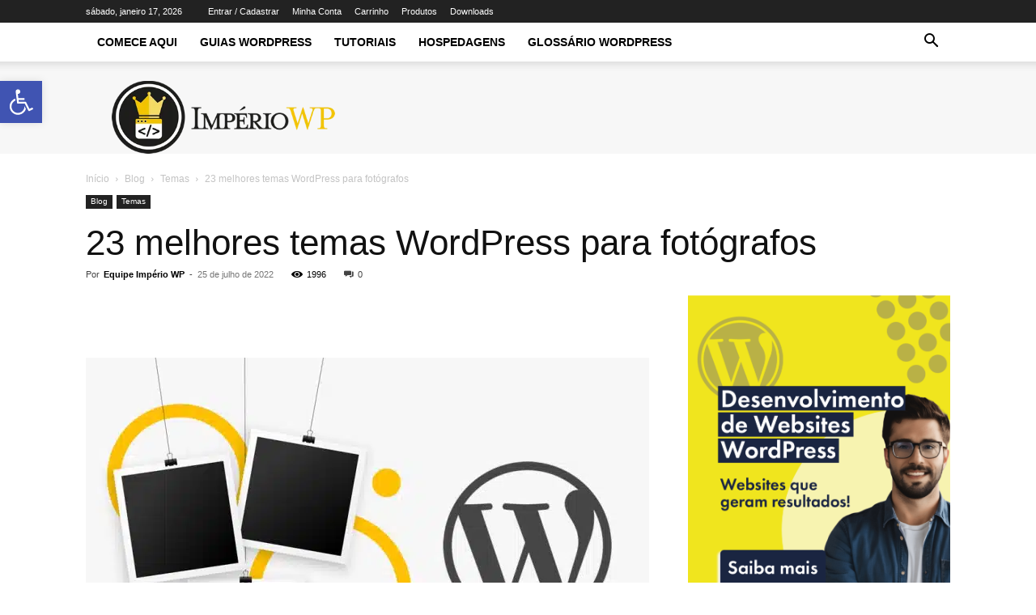

--- FILE ---
content_type: text/html; charset=UTF-8
request_url: https://imperiowp.com.br/23-melhores-temas-wordpress-para-fotografos/
body_size: 53255
content:
<!doctype html >
<!--[if IE 8]><html class="ie8" lang="en"> <![endif]-->
<!--[if IE 9]><html class="ie9" lang="en"> <![endif]-->
<!--[if gt IE 8]><!--><html lang="pt-BR" prefix="og: https://ogp.me/ns#"> <!--<![endif]--><head>
<meta name="MobileOptimized" content="width" />
<meta name="HandheldFriendly" content="true" />
<meta name="generator" content="Drupal 9 (https://www.drupal.org)" />
<script data-no-optimize="1">var litespeed_docref=sessionStorage.getItem("litespeed_docref");litespeed_docref&&(Object.defineProperty(document,"referrer",{get:function(){return litespeed_docref}}),sessionStorage.removeItem("litespeed_docref"));</script> <title>23 melhores temas WordPress para fotógrafos - Império WordPress</title><meta charset="UTF-8" /><link data-optimized="2" rel="stylesheet" href="https://imperiowp.com.br/core/litespeed/css/d11e905bb573f3defb8ca3e138acdeef.css" /><meta name="viewport" content="width=device-width, initial-scale=1.0"> <script type="litespeed/javascript">window._wca=window._wca||[]</script> <link rel="icon" type="image/png" href="https://imperiowp.com.br/storage/2021/04/logo-Imperio-WP-03-300x300.png"><meta name="description" content="Você está procurando temas WordPress para fotógrafos?"/><meta name="robots" content="follow, index, max-snippet:-1, max-video-preview:-1, max-image-preview:large"/><link rel="canonical" href="https://imperiowp.com.br/23-melhores-temas-wordpress-para-fotografos/" /><meta property="og:locale" content="pt_BR" /><meta property="og:type" content="article" /><meta property="og:title" content="23 melhores temas WordPress para fotógrafos - Império WordPress" /><meta property="og:description" content="Você está procurando temas WordPress para fotógrafos?" /><meta property="og:url" content="https://imperiowp.com.br/23-melhores-temas-wordpress-para-fotografos/" /><meta property="og:site_name" content="Império WordPress" /><meta property="article:section" content="Temas" /><meta property="og:updated_time" content="2022-07-25T20:28:57-03:00" /><meta property="og:image" content="https://imperiowp.com.br/storage/2022/07/melhores-temas-WordPress-para-fotografos.jpg" /><meta property="og:image:secure_url" content="https://imperiowp.com.br/storage/2022/07/melhores-temas-WordPress-para-fotografos.jpg" /><meta property="og:image:width" content="900" /><meta property="og:image:height" content="600" /><meta property="og:image:alt" content="melhores temas WordPress para fotógrafos" /><meta property="og:image:type" content="image/jpeg" /><meta property="article:published_time" content="2022-07-25T08:00:03-03:00" /><meta property="article:modified_time" content="2022-07-25T20:28:57-03:00" /><meta name="twitter:card" content="summary_large_image" /><meta name="twitter:title" content="23 melhores temas WordPress para fotógrafos - Império WordPress" /><meta name="twitter:description" content="Você está procurando temas WordPress para fotógrafos?" /><meta name="twitter:image" content="https://imperiowp.com.br/storage/2022/07/melhores-temas-WordPress-para-fotografos.jpg" /><meta name="twitter:label1" content="Escrito por" /><meta name="twitter:data1" content="Equipe Império WP" /><meta name="twitter:label2" content="Tempo para leitura" /><meta name="twitter:data2" content="9 minutos" /> <script type="application/ld+json" class="rank-math-schema">{"@context":"https://schema.org","@graph":[{"@type":["Person","Organization"],"@id":"https://imperiowp.com.br/#person","name":"Equipe Imp\u00e9rio WP","logo":{"@type":"ImageObject","@id":"https://imperiowp.com.br/#logo","url":"https://imperiowp.com.br/storage/2021/05/logo-Imperio-WP-03.png","contentUrl":"https://imperiowp.com.br/storage/2021/05/logo-Imperio-WP-03.png","caption":"Imp\u00e9rio WordPress","inLanguage":"pt-BR","width":"2488","height":"2482"},"image":{"@type":"ImageObject","@id":"https://imperiowp.com.br/#logo","url":"https://imperiowp.com.br/storage/2021/05/logo-Imperio-WP-03.png","contentUrl":"https://imperiowp.com.br/storage/2021/05/logo-Imperio-WP-03.png","caption":"Imp\u00e9rio WordPress","inLanguage":"pt-BR","width":"2488","height":"2482"}},{"@type":"WebSite","@id":"https://imperiowp.com.br/#website","url":"https://imperiowp.com.br","name":"Imp\u00e9rio WordPress","publisher":{"@id":"https://imperiowp.com.br/#person"},"inLanguage":"pt-BR"},{"@type":"ImageObject","@id":"https://imperiowp.com.br/storage/2022/07/melhores-temas-WordPress-para-fotografos.jpg","url":"https://imperiowp.com.br/storage/2022/07/melhores-temas-WordPress-para-fotografos.jpg","width":"900","height":"600","caption":"melhores temas WordPress para fot\u00f3grafos","inLanguage":"pt-BR"},{"@type":"BreadcrumbList","@id":"https://imperiowp.com.br/23-melhores-temas-wordpress-para-fotografos/#breadcrumb","itemListElement":[{"@type":"ListItem","position":"1","item":{"@id":"https://imperiowp.com.br","name":"In\u00edcio"}},{"@type":"ListItem","position":"2","item":{"@id":"https://imperiowp.com.br/23-melhores-temas-wordpress-para-fotografos/","name":"23 melhores temas WordPress para fot\u00f3grafos"}}]},{"@type":"WebPage","@id":"https://imperiowp.com.br/23-melhores-temas-wordpress-para-fotografos/#webpage","url":"https://imperiowp.com.br/23-melhores-temas-wordpress-para-fotografos/","name":"23 melhores temas WordPress para fot\u00f3grafos - Imp\u00e9rio WordPress","datePublished":"2022-07-25T08:00:03-03:00","dateModified":"2022-07-25T20:28:57-03:00","isPartOf":{"@id":"https://imperiowp.com.br/#website"},"primaryImageOfPage":{"@id":"https://imperiowp.com.br/storage/2022/07/melhores-temas-WordPress-para-fotografos.jpg"},"inLanguage":"pt-BR","breadcrumb":{"@id":"https://imperiowp.com.br/23-melhores-temas-wordpress-para-fotografos/#breadcrumb"}},{"@type":"Person","@id":"https://imperiowp.com.br/profile/admin","name":"Equipe Imp\u00e9rio WP","url":"https://imperiowp.com.br/profile/admin","image":{"@type":"ImageObject","@id":"https://imperiowp.com.br/storage/2021/04/logo-Imperio-WP-03-150x150.png","url":"https://imperiowp.com.br/storage/2021/04/logo-Imperio-WP-03-150x150.png","caption":"Equipe Imp\u00e9rio WP","inLanguage":"pt-BR"},"sameAs":["https://imperiowp.com.br"]},{"@type":"BlogPosting","headline":"23 melhores temas WordPress para fot\u00f3grafos - Imp\u00e9rio WordPress","keywords":"temas WordPress para fot\u00f3grafos","datePublished":"2022-07-25T08:00:03-03:00","dateModified":"2022-07-25T20:28:57-03:00","author":{"@id":"https://imperiowp.com.br/profile/admin","name":"Equipe Imp\u00e9rio WP"},"publisher":{"@id":"https://imperiowp.com.br/#person"},"description":"Voc\u00ea est\u00e1 procurando temas WordPress para fot\u00f3grafos?","name":"23 melhores temas WordPress para fot\u00f3grafos - Imp\u00e9rio WordPress","@id":"https://imperiowp.com.br/23-melhores-temas-wordpress-para-fotografos/#richSnippet","isPartOf":{"@id":"https://imperiowp.com.br/23-melhores-temas-wordpress-para-fotografos/#webpage"},"image":{"@id":"https://imperiowp.com.br/storage/2022/07/melhores-temas-WordPress-para-fotografos.jpg"},"inLanguage":"pt-BR","mainEntityOfPage":{"@id":"https://imperiowp.com.br/23-melhores-temas-wordpress-para-fotografos/#webpage"}}]}</script> <link rel='dns-prefetch' href='//stats.wp.com' /><link rel='dns-prefetch' href='//sdk.mercadopago.com' /><link rel='dns-prefetch' href='//www.googletagmanager.com' /><link rel='dns-prefetch' href='//fonts.googleapis.com' /><link rel='dns-prefetch' href='//jetpack.wordpress.com' /><link rel='dns-prefetch' href='//s0.wp.com' /><link rel='dns-prefetch' href='//public-api.wordpress.com' /><link rel='dns-prefetch' href='//0.gravatar.com' /><link rel='dns-prefetch' href='//1.gravatar.com' /><link rel='dns-prefetch' href='//2.gravatar.com' /><link rel='dns-prefetch' href='//c0.wp.com' /><link rel="alternate" type="application/rss+xml" title="Feed para Império WordPress &raquo;" href="https://imperiowp.com.br/feed/" /><link rel="alternate" type="application/rss+xml" title="Feed de comentários para Império WordPress &raquo;" href="https://imperiowp.com.br/comments/feed/" /><link rel="alternate" type="application/rss+xml" title="Feed de comentários para Império WordPress &raquo; 23 melhores temas WordPress para fotógrafos" href="https://imperiowp.com.br/23-melhores-temas-wordpress-para-fotografos/feed/" /><link rel="alternate" title="oEmbed (JSON)" type="application/json+oembed" href="https://imperiowp.com.br/wp-json/oembed/1.0/embed?url=https%3A%2F%2Fimperiowp.com.br%2F23-melhores-temas-wordpress-para-fotografos%2F" /><link rel="alternate" title="oEmbed (XML)" type="text/xml+oembed" href="https://imperiowp.com.br/wp-json/oembed/1.0/embed?url=https%3A%2F%2Fimperiowp.com.br%2F23-melhores-temas-wordpress-para-fotografos%2F&#038;format=xml" />
<script id="imper-ready" type="litespeed/javascript">window.advanced_ads_ready=function(e,a){a=a||"complete";var d=function(e){return"interactive"===a?"loading"!==e:"complete"===e};d(document.readyState)?e():document.addEventListener("readystatechange",(function(a){d(a.target.readyState)&&e()}),{once:"interactive"===a})},window.advanced_ads_ready_queue=window.advanced_ads_ready_queue||[]</script> <style id='wp-img-auto-sizes-contain-inline-css' type='text/css'>img:is([sizes=auto i],[sizes^="auto," i]){contain-intrinsic-size:3000px 1500px}
/*# sourceURL=wp-img-auto-sizes-contain-inline-css */</style><style id='wp-emoji-styles-inline-css' type='text/css'>img.wp-smiley, img.emoji {
		display: inline !important;
		border: none !important;
		box-shadow: none !important;
		height: 1em !important;
		width: 1em !important;
		margin: 0 0.07em !important;
		vertical-align: -0.1em !important;
		background: none !important;
		padding: 0 !important;
	}
/*# sourceURL=wp-emoji-styles-inline-css */</style><link rel='stylesheet' id='wp-block-library-css' href='https://c0.wp.com/c/6.9/wp-includes/css/dist/block-library/style.min.css' type='text/css' media='all' /><style id='wp-block-image-inline-css' type='text/css'>.wp-block-image>a,.wp-block-image>figure>a{display:inline-block}.wp-block-image img{box-sizing:border-box;height:auto;max-width:100%;vertical-align:bottom}@media not (prefers-reduced-motion){.wp-block-image img.hide{visibility:hidden}.wp-block-image img.show{animation:show-content-image .4s}}.wp-block-image[style*=border-radius] img,.wp-block-image[style*=border-radius]>a{border-radius:inherit}.wp-block-image.has-custom-border img{box-sizing:border-box}.wp-block-image.aligncenter{text-align:center}.wp-block-image.alignfull>a,.wp-block-image.alignwide>a{width:100%}.wp-block-image.alignfull img,.wp-block-image.alignwide img{height:auto;width:100%}.wp-block-image .aligncenter,.wp-block-image .alignleft,.wp-block-image .alignright,.wp-block-image.aligncenter,.wp-block-image.alignleft,.wp-block-image.alignright{display:table}.wp-block-image .aligncenter>figcaption,.wp-block-image .alignleft>figcaption,.wp-block-image .alignright>figcaption,.wp-block-image.aligncenter>figcaption,.wp-block-image.alignleft>figcaption,.wp-block-image.alignright>figcaption{caption-side:bottom;display:table-caption}.wp-block-image .alignleft{float:left;margin:.5em 1em .5em 0}.wp-block-image .alignright{float:right;margin:.5em 0 .5em 1em}.wp-block-image .aligncenter{margin-left:auto;margin-right:auto}.wp-block-image :where(figcaption){margin-bottom:1em;margin-top:.5em}.wp-block-image.is-style-circle-mask img{border-radius:9999px}@supports ((-webkit-mask-image:none) or (mask-image:none)) or (-webkit-mask-image:none){.wp-block-image.is-style-circle-mask img{border-radius:0;-webkit-mask-image:url('data:image/svg+xml;utf8,<svg viewBox="0 0 100 100" xmlns="http://www.w3.org/2000/svg"><circle cx="50" cy="50" r="50"/></svg>');mask-image:url('data:image/svg+xml;utf8,<svg viewBox="0 0 100 100" xmlns="http://www.w3.org/2000/svg"><circle cx="50" cy="50" r="50"/></svg>');mask-mode:alpha;-webkit-mask-position:center;mask-position:center;-webkit-mask-repeat:no-repeat;mask-repeat:no-repeat;-webkit-mask-size:contain;mask-size:contain}}:root :where(.wp-block-image.is-style-rounded img,.wp-block-image .is-style-rounded img){border-radius:9999px}.wp-block-image figure{margin:0}.wp-lightbox-container{display:flex;flex-direction:column;position:relative}.wp-lightbox-container img{cursor:zoom-in}.wp-lightbox-container img:hover+button{opacity:1}.wp-lightbox-container button{align-items:center;backdrop-filter:blur(16px) saturate(180%);background-color:#5a5a5a40;border:none;border-radius:4px;cursor:zoom-in;display:flex;height:20px;justify-content:center;opacity:0;padding:0;position:absolute;right:16px;text-align:center;top:16px;width:20px;z-index:100}@media not (prefers-reduced-motion){.wp-lightbox-container button{transition:opacity .2s ease}}.wp-lightbox-container button:focus-visible{outline:3px auto #5a5a5a40;outline:3px auto -webkit-focus-ring-color;outline-offset:3px}.wp-lightbox-container button:hover{cursor:pointer;opacity:1}.wp-lightbox-container button:focus{opacity:1}.wp-lightbox-container button:focus,.wp-lightbox-container button:hover,.wp-lightbox-container button:not(:hover):not(:active):not(.has-background){background-color:#5a5a5a40;border:none}.wp-lightbox-overlay{box-sizing:border-box;cursor:zoom-out;height:100vh;left:0;overflow:hidden;position:fixed;top:0;visibility:hidden;width:100%;z-index:100000}.wp-lightbox-overlay .close-button{align-items:center;cursor:pointer;display:flex;justify-content:center;min-height:40px;min-width:40px;padding:0;position:absolute;right:calc(env(safe-area-inset-right) + 16px);top:calc(env(safe-area-inset-top) + 16px);z-index:5000000}.wp-lightbox-overlay .close-button:focus,.wp-lightbox-overlay .close-button:hover,.wp-lightbox-overlay .close-button:not(:hover):not(:active):not(.has-background){background:none;border:none}.wp-lightbox-overlay .lightbox-image-container{height:var(--wp--lightbox-container-height);left:50%;overflow:hidden;position:absolute;top:50%;transform:translate(-50%,-50%);transform-origin:top left;width:var(--wp--lightbox-container-width);z-index:9999999999}.wp-lightbox-overlay .wp-block-image{align-items:center;box-sizing:border-box;display:flex;height:100%;justify-content:center;margin:0;position:relative;transform-origin:0 0;width:100%;z-index:3000000}.wp-lightbox-overlay .wp-block-image img{height:var(--wp--lightbox-image-height);min-height:var(--wp--lightbox-image-height);min-width:var(--wp--lightbox-image-width);width:var(--wp--lightbox-image-width)}.wp-lightbox-overlay .wp-block-image figcaption{display:none}.wp-lightbox-overlay button{background:none;border:none}.wp-lightbox-overlay .scrim{background-color:#fff;height:100%;opacity:.9;position:absolute;width:100%;z-index:2000000}.wp-lightbox-overlay.active{visibility:visible}@media not (prefers-reduced-motion){.wp-lightbox-overlay.active{animation:turn-on-visibility .25s both}.wp-lightbox-overlay.active img{animation:turn-on-visibility .35s both}.wp-lightbox-overlay.show-closing-animation:not(.active){animation:turn-off-visibility .35s both}.wp-lightbox-overlay.show-closing-animation:not(.active) img{animation:turn-off-visibility .25s both}.wp-lightbox-overlay.zoom.active{animation:none;opacity:1;visibility:visible}.wp-lightbox-overlay.zoom.active .lightbox-image-container{animation:lightbox-zoom-in .4s}.wp-lightbox-overlay.zoom.active .lightbox-image-container img{animation:none}.wp-lightbox-overlay.zoom.active .scrim{animation:turn-on-visibility .4s forwards}.wp-lightbox-overlay.zoom.show-closing-animation:not(.active){animation:none}.wp-lightbox-overlay.zoom.show-closing-animation:not(.active) .lightbox-image-container{animation:lightbox-zoom-out .4s}.wp-lightbox-overlay.zoom.show-closing-animation:not(.active) .lightbox-image-container img{animation:none}.wp-lightbox-overlay.zoom.show-closing-animation:not(.active) .scrim{animation:turn-off-visibility .4s forwards}}@keyframes show-content-image{0%{visibility:hidden}99%{visibility:hidden}to{visibility:visible}}@keyframes turn-on-visibility{0%{opacity:0}to{opacity:1}}@keyframes turn-off-visibility{0%{opacity:1;visibility:visible}99%{opacity:0;visibility:visible}to{opacity:0;visibility:hidden}}@keyframes lightbox-zoom-in{0%{transform:translate(calc((-100vw + var(--wp--lightbox-scrollbar-width))/2 + var(--wp--lightbox-initial-left-position)),calc(-50vh + var(--wp--lightbox-initial-top-position))) scale(var(--wp--lightbox-scale))}to{transform:translate(-50%,-50%) scale(1)}}@keyframes lightbox-zoom-out{0%{transform:translate(-50%,-50%) scale(1);visibility:visible}99%{visibility:visible}to{transform:translate(calc((-100vw + var(--wp--lightbox-scrollbar-width))/2 + var(--wp--lightbox-initial-left-position)),calc(-50vh + var(--wp--lightbox-initial-top-position))) scale(var(--wp--lightbox-scale));visibility:hidden}}
/*# sourceURL=https://c0.wp.com/c/6.9/wp-includes/blocks/image/style.min.css */</style><link rel='stylesheet' id='wc-blocks-style-css' href='https://c0.wp.com/p/woocommerce/9.2.4/assets/client/blocks/wc-blocks.css' type='text/css' media='all' /><style id='global-styles-inline-css' type='text/css'>:root{--wp--preset--aspect-ratio--square: 1;--wp--preset--aspect-ratio--4-3: 4/3;--wp--preset--aspect-ratio--3-4: 3/4;--wp--preset--aspect-ratio--3-2: 3/2;--wp--preset--aspect-ratio--2-3: 2/3;--wp--preset--aspect-ratio--16-9: 16/9;--wp--preset--aspect-ratio--9-16: 9/16;--wp--preset--color--black: #000000;--wp--preset--color--cyan-bluish-gray: #abb8c3;--wp--preset--color--white: #ffffff;--wp--preset--color--pale-pink: #f78da7;--wp--preset--color--vivid-red: #cf2e2e;--wp--preset--color--luminous-vivid-orange: #ff6900;--wp--preset--color--luminous-vivid-amber: #fcb900;--wp--preset--color--light-green-cyan: #7bdcb5;--wp--preset--color--vivid-green-cyan: #00d084;--wp--preset--color--pale-cyan-blue: #8ed1fc;--wp--preset--color--vivid-cyan-blue: #0693e3;--wp--preset--color--vivid-purple: #9b51e0;--wp--preset--gradient--vivid-cyan-blue-to-vivid-purple: linear-gradient(135deg,rgb(6,147,227) 0%,rgb(155,81,224) 100%);--wp--preset--gradient--light-green-cyan-to-vivid-green-cyan: linear-gradient(135deg,rgb(122,220,180) 0%,rgb(0,208,130) 100%);--wp--preset--gradient--luminous-vivid-amber-to-luminous-vivid-orange: linear-gradient(135deg,rgb(252,185,0) 0%,rgb(255,105,0) 100%);--wp--preset--gradient--luminous-vivid-orange-to-vivid-red: linear-gradient(135deg,rgb(255,105,0) 0%,rgb(207,46,46) 100%);--wp--preset--gradient--very-light-gray-to-cyan-bluish-gray: linear-gradient(135deg,rgb(238,238,238) 0%,rgb(169,184,195) 100%);--wp--preset--gradient--cool-to-warm-spectrum: linear-gradient(135deg,rgb(74,234,220) 0%,rgb(151,120,209) 20%,rgb(207,42,186) 40%,rgb(238,44,130) 60%,rgb(251,105,98) 80%,rgb(254,248,76) 100%);--wp--preset--gradient--blush-light-purple: linear-gradient(135deg,rgb(255,206,236) 0%,rgb(152,150,240) 100%);--wp--preset--gradient--blush-bordeaux: linear-gradient(135deg,rgb(254,205,165) 0%,rgb(254,45,45) 50%,rgb(107,0,62) 100%);--wp--preset--gradient--luminous-dusk: linear-gradient(135deg,rgb(255,203,112) 0%,rgb(199,81,192) 50%,rgb(65,88,208) 100%);--wp--preset--gradient--pale-ocean: linear-gradient(135deg,rgb(255,245,203) 0%,rgb(182,227,212) 50%,rgb(51,167,181) 100%);--wp--preset--gradient--electric-grass: linear-gradient(135deg,rgb(202,248,128) 0%,rgb(113,206,126) 100%);--wp--preset--gradient--midnight: linear-gradient(135deg,rgb(2,3,129) 0%,rgb(40,116,252) 100%);--wp--preset--font-size--small: 11px;--wp--preset--font-size--medium: 20px;--wp--preset--font-size--large: 32px;--wp--preset--font-size--x-large: 42px;--wp--preset--font-size--regular: 15px;--wp--preset--font-size--larger: 50px;--wp--preset--font-family--inter: "Inter", sans-serif;--wp--preset--font-family--cardo: Cardo;--wp--preset--spacing--20: 0.44rem;--wp--preset--spacing--30: 0.67rem;--wp--preset--spacing--40: 1rem;--wp--preset--spacing--50: 1.5rem;--wp--preset--spacing--60: 2.25rem;--wp--preset--spacing--70: 3.38rem;--wp--preset--spacing--80: 5.06rem;--wp--preset--shadow--natural: 6px 6px 9px rgba(0, 0, 0, 0.2);--wp--preset--shadow--deep: 12px 12px 50px rgba(0, 0, 0, 0.4);--wp--preset--shadow--sharp: 6px 6px 0px rgba(0, 0, 0, 0.2);--wp--preset--shadow--outlined: 6px 6px 0px -3px rgb(255, 255, 255), 6px 6px rgb(0, 0, 0);--wp--preset--shadow--crisp: 6px 6px 0px rgb(0, 0, 0);}:where(.is-layout-flex){gap: 0.5em;}:where(.is-layout-grid){gap: 0.5em;}body .is-layout-flex{display: flex;}.is-layout-flex{flex-wrap: wrap;align-items: center;}.is-layout-flex > :is(*, div){margin: 0;}body .is-layout-grid{display: grid;}.is-layout-grid > :is(*, div){margin: 0;}:where(.wp-block-columns.is-layout-flex){gap: 2em;}:where(.wp-block-columns.is-layout-grid){gap: 2em;}:where(.wp-block-post-template.is-layout-flex){gap: 1.25em;}:where(.wp-block-post-template.is-layout-grid){gap: 1.25em;}.has-black-color{color: var(--wp--preset--color--black) !important;}.has-cyan-bluish-gray-color{color: var(--wp--preset--color--cyan-bluish-gray) !important;}.has-white-color{color: var(--wp--preset--color--white) !important;}.has-pale-pink-color{color: var(--wp--preset--color--pale-pink) !important;}.has-vivid-red-color{color: var(--wp--preset--color--vivid-red) !important;}.has-luminous-vivid-orange-color{color: var(--wp--preset--color--luminous-vivid-orange) !important;}.has-luminous-vivid-amber-color{color: var(--wp--preset--color--luminous-vivid-amber) !important;}.has-light-green-cyan-color{color: var(--wp--preset--color--light-green-cyan) !important;}.has-vivid-green-cyan-color{color: var(--wp--preset--color--vivid-green-cyan) !important;}.has-pale-cyan-blue-color{color: var(--wp--preset--color--pale-cyan-blue) !important;}.has-vivid-cyan-blue-color{color: var(--wp--preset--color--vivid-cyan-blue) !important;}.has-vivid-purple-color{color: var(--wp--preset--color--vivid-purple) !important;}.has-black-background-color{background-color: var(--wp--preset--color--black) !important;}.has-cyan-bluish-gray-background-color{background-color: var(--wp--preset--color--cyan-bluish-gray) !important;}.has-white-background-color{background-color: var(--wp--preset--color--white) !important;}.has-pale-pink-background-color{background-color: var(--wp--preset--color--pale-pink) !important;}.has-vivid-red-background-color{background-color: var(--wp--preset--color--vivid-red) !important;}.has-luminous-vivid-orange-background-color{background-color: var(--wp--preset--color--luminous-vivid-orange) !important;}.has-luminous-vivid-amber-background-color{background-color: var(--wp--preset--color--luminous-vivid-amber) !important;}.has-light-green-cyan-background-color{background-color: var(--wp--preset--color--light-green-cyan) !important;}.has-vivid-green-cyan-background-color{background-color: var(--wp--preset--color--vivid-green-cyan) !important;}.has-pale-cyan-blue-background-color{background-color: var(--wp--preset--color--pale-cyan-blue) !important;}.has-vivid-cyan-blue-background-color{background-color: var(--wp--preset--color--vivid-cyan-blue) !important;}.has-vivid-purple-background-color{background-color: var(--wp--preset--color--vivid-purple) !important;}.has-black-border-color{border-color: var(--wp--preset--color--black) !important;}.has-cyan-bluish-gray-border-color{border-color: var(--wp--preset--color--cyan-bluish-gray) !important;}.has-white-border-color{border-color: var(--wp--preset--color--white) !important;}.has-pale-pink-border-color{border-color: var(--wp--preset--color--pale-pink) !important;}.has-vivid-red-border-color{border-color: var(--wp--preset--color--vivid-red) !important;}.has-luminous-vivid-orange-border-color{border-color: var(--wp--preset--color--luminous-vivid-orange) !important;}.has-luminous-vivid-amber-border-color{border-color: var(--wp--preset--color--luminous-vivid-amber) !important;}.has-light-green-cyan-border-color{border-color: var(--wp--preset--color--light-green-cyan) !important;}.has-vivid-green-cyan-border-color{border-color: var(--wp--preset--color--vivid-green-cyan) !important;}.has-pale-cyan-blue-border-color{border-color: var(--wp--preset--color--pale-cyan-blue) !important;}.has-vivid-cyan-blue-border-color{border-color: var(--wp--preset--color--vivid-cyan-blue) !important;}.has-vivid-purple-border-color{border-color: var(--wp--preset--color--vivid-purple) !important;}.has-vivid-cyan-blue-to-vivid-purple-gradient-background{background: var(--wp--preset--gradient--vivid-cyan-blue-to-vivid-purple) !important;}.has-light-green-cyan-to-vivid-green-cyan-gradient-background{background: var(--wp--preset--gradient--light-green-cyan-to-vivid-green-cyan) !important;}.has-luminous-vivid-amber-to-luminous-vivid-orange-gradient-background{background: var(--wp--preset--gradient--luminous-vivid-amber-to-luminous-vivid-orange) !important;}.has-luminous-vivid-orange-to-vivid-red-gradient-background{background: var(--wp--preset--gradient--luminous-vivid-orange-to-vivid-red) !important;}.has-very-light-gray-to-cyan-bluish-gray-gradient-background{background: var(--wp--preset--gradient--very-light-gray-to-cyan-bluish-gray) !important;}.has-cool-to-warm-spectrum-gradient-background{background: var(--wp--preset--gradient--cool-to-warm-spectrum) !important;}.has-blush-light-purple-gradient-background{background: var(--wp--preset--gradient--blush-light-purple) !important;}.has-blush-bordeaux-gradient-background{background: var(--wp--preset--gradient--blush-bordeaux) !important;}.has-luminous-dusk-gradient-background{background: var(--wp--preset--gradient--luminous-dusk) !important;}.has-pale-ocean-gradient-background{background: var(--wp--preset--gradient--pale-ocean) !important;}.has-electric-grass-gradient-background{background: var(--wp--preset--gradient--electric-grass) !important;}.has-midnight-gradient-background{background: var(--wp--preset--gradient--midnight) !important;}.has-small-font-size{font-size: var(--wp--preset--font-size--small) !important;}.has-medium-font-size{font-size: var(--wp--preset--font-size--medium) !important;}.has-large-font-size{font-size: var(--wp--preset--font-size--large) !important;}.has-x-large-font-size{font-size: var(--wp--preset--font-size--x-large) !important;}
/*# sourceURL=global-styles-inline-css */</style><style id='classic-theme-styles-inline-css' type='text/css'>/*! This file is auto-generated */
.wp-block-button__link{color:#fff;background-color:#32373c;border-radius:9999px;box-shadow:none;text-decoration:none;padding:calc(.667em + 2px) calc(1.333em + 2px);font-size:1.125em}.wp-block-file__button{background:#32373c;color:#fff;text-decoration:none}
/*# sourceURL=/wp-includes/css/classic-themes.min.css */</style><style id='ads_box_estilo-personalizado-inline-css' type='text/css'>.anuncio-adsninja, .anuncio-adsninja p {
            color: #000000 !important;
            font-style: normal;
            font-weight: 400;
            font-family: Open Sans, sans-serif !important;
            font-size: 14px !important;
            line-height: 16px!important;
        }.anuncio-adsninja h4 {
            font-style: normal;
            font-family: Open Sans, sans-serif !important;
            line-height: 16px!important;
        }.anuncio-adsninja h4 {
            color: #000000 !important;
        }.ath-section .anuncio-adsninja {
                background: #ffffff !important;
                margin: 0% 25%;
                border-radius: 8px;
            }#popup .anuncio-adsninja {
                margin: 10% 0%;
                border-radius: 0;
            }.anuncio-adsninja {
                background: #ffffff !important;
                margin: 2% auto;
                border-radius: 8px;
            }#popup .anuncio-adsninja {
                background: #ffffff !important;
                margin: 0% 0%;
                border-radius: 8px;
                padding: 5% 0%;
            }.anuncio-adsninja {
            border:1px solid #fff !important}.anuncio-adsninja .btn_saiba_mais {
            background : #55ecab !important;
        }.anuncio-adsninja .btn_saiba_mais  {
            color : #000000 !important;
        }
/*# sourceURL=ads_box_estilo-personalizado-inline-css */</style><link rel='stylesheet' id='woocommerce-layout-css' href='https://c0.wp.com/p/woocommerce/9.2.4/assets/css/woocommerce-layout.css' type='text/css' media='all' /><style id='woocommerce-layout-inline-css' type='text/css'>.infinite-scroll .woocommerce-pagination {
		display: none;
	}
/*# sourceURL=woocommerce-layout-inline-css */</style><link rel='stylesheet' id='woocommerce-smallscreen-css' href='https://c0.wp.com/p/woocommerce/9.2.4/assets/css/woocommerce-smallscreen.css' type='text/css' media='only screen and (max-width: 768px)' /><link rel='stylesheet' id='woocommerce-general-css' href='https://c0.wp.com/p/woocommerce/9.2.4/assets/css/woocommerce.css' type='text/css' media='all' /><style id='woocommerce-inline-inline-css' type='text/css'>.woocommerce form .form-row .required { visibility: visible; }
/*# sourceURL=woocommerce-inline-inline-css */</style><style id='td-theme-inline-css' type='text/css'>@media (max-width:767px){.td-header-desktop-wrap{display:none}}@media (min-width:767px){.td-header-mobile-wrap{display:none}}</style><link rel='stylesheet' id='select2-css' href='https://c0.wp.com/p/woocommerce/9.2.4/assets/css/select2.css' type='text/css' media='all' /><link rel='stylesheet' id='jetpack_css-css' href='https://c0.wp.com/p/jetpack/13.7.1/css/jetpack.css' type='text/css' media='all' /> <script type="litespeed/javascript" data-src="https://c0.wp.com/c/6.9/wp-includes/js/jquery/jquery.min.js" id="jquery-core-js"></script> <script type="litespeed/javascript" data-src="https://c0.wp.com/c/6.9/wp-includes/js/jquery/jquery-migrate.min.js" id="jquery-migrate-js"></script> <script id="ads_ninja_js-js-extra" type="litespeed/javascript">var ads_ninja_ajax_data={"ajax_url":"https://imperiowp.com.br/ajax-call"}</script> <script type="litespeed/javascript" data-src="https://c0.wp.com/c/6.9/wp-includes/js/imagesloaded.min.js" id="imagesloaded-js"></script> <script type="litespeed/javascript" data-src="https://c0.wp.com/c/6.9/wp-includes/js/masonry.min.js" id="masonry-js"></script> <script type="litespeed/javascript" data-src="https://c0.wp.com/c/6.9/wp-includes/js/jquery/jquery.masonry.min.js" id="jquery-masonry-js"></script> <script id="tve_frontend-js-extra" type="litespeed/javascript">var tve_frontend_options={"is_editor_page":"","page_events":[],"is_single":"1","ajaxurl":"https://imperiowp.com.br/ajax-call","social_fb_app_id":"","dash_url":"https://imperiowp.com.br/core/modules/7dbef00146/thrive-dashboard","translations":{"Copy":"Copy"},"post_id":"7774","ip":"18.226.177.97","current_user":[],"post_title":"23 melhores temas WordPress para fot\u00f3grafos","post_type":"post","post_url":"https://imperiowp.com.br/23-melhores-temas-wordpress-para-fotografos/","is_lp":"","post_request_data":[],"woo_rest_routes":{"shop":"https://imperiowp.com.br/wp-json/tcb/v1/woo/render_shop","product_categories":"https://imperiowp.com.br/wp-json/tcb/v1/woo/render_product_categories","product_variations":"https://imperiowp.com.br/wp-json/tcb/v1/woo/variations"},"conditional_display":{"is_tooltip_dismissed":!1}}</script> <script type="litespeed/javascript" data-src="https://c0.wp.com/c/6.9/wp-includes/js/plupload/moxie.min.js" id="moxiejs-js"></script> <script type="text/javascript" src="https://c0.wp.com/p/woocommerce/9.2.4/assets/js/jquery-blockui/jquery.blockUI.min.js" id="jquery-blockui-js" defer="defer" data-wp-strategy="defer"></script> <script id="wc-add-to-cart-js-extra" type="litespeed/javascript">var wc_add_to_cart_params={"ajax_url":"/ajax-call","wc_ajax_url":"/?wc-ajax=%%endpoint%%","i18n_view_cart":"View cart","cart_url":"https://imperiowp.com.br/carrinho/","is_cart":"","cart_redirect_after_add":"yes"}</script> <script type="text/javascript" src="https://c0.wp.com/p/woocommerce/9.2.4/assets/js/frontend/add-to-cart.min.js" id="wc-add-to-cart-js" defer="defer" data-wp-strategy="defer"></script> <script type="text/javascript" src="https://c0.wp.com/p/woocommerce/9.2.4/assets/js/js-cookie/js.cookie.min.js" id="js-cookie-js" defer="defer" data-wp-strategy="defer"></script> <script id="woocommerce-js-extra" type="litespeed/javascript">var woocommerce_params={"ajax_url":"/ajax-call","wc_ajax_url":"/?wc-ajax=%%endpoint%%"}</script> <script type="text/javascript" src="https://c0.wp.com/p/woocommerce/9.2.4/assets/js/frontend/woocommerce.min.js" id="woocommerce-js" defer="defer" data-wp-strategy="defer"></script> <script type="text/javascript" src="https://stats.wp.com/s-202603.js" id="woocommerce-analytics-js" defer="defer" data-wp-strategy="defer"></script> 
 <script type="litespeed/javascript" data-src="https://www.googletagmanager.com/gtag/js?id=G-5CNS424P6K" id="google_gtagjs-js"></script> <script id="google_gtagjs-js-after" type="litespeed/javascript">window.dataLayer=window.dataLayer||[];function gtag(){dataLayer.push(arguments)}
gtag("set","linker",{"domains":["imperiowp.com.br"]});gtag("js",new Date());gtag("set","developer_id.dZTNiMT",!0);gtag("config","G-5CNS424P6K")</script> <script type="text/javascript" src="https://c0.wp.com/p/woocommerce/9.2.4/assets/js/selectWoo/selectWoo.full.min.js" id="selectWoo-js" defer="defer" data-wp-strategy="defer"></script> <link rel='shortlink' href='https://imperiowp.com.br/?p=7774' /> <script type="litespeed/javascript">!function(f,b,e,v,n,t,s){if(f.fbq)return;n=f.fbq=function(){n.callMethod?n.callMethod.apply(n,arguments):n.queue.push(arguments)};if(!f._fbq)f._fbq=n;n.push=n;n.loaded=!0;n.version='2.0';n.queue=[];t=b.createElement(e);t.async=!0;t.src=v;s=b.getElementsByTagName(e)[0];s.parentNode.insertBefore(t,s)}(window,document,'script','https://connect.facebook.net/en_US/fbevents.js');fbq('init','777432607482106');fbq('track','PageView')</script> <noscript><img height="1" width="1" style="display:none"
src="https://www.facebook.com/tr?id=777432607482106&ev=PageView&noscript=1"
/></noscript><meta name='impact-site-verification' value='undefined'>
<style>img#wpstats{display:none}</style> <script type="litespeed/javascript">window.tdb_global_vars={"wpRestUrl":"https:\/\/imperiowp.com.br\/wp-json\/","permalinkStructure":"\/%postname%\/"};window.tdb_p_autoload_vars={"isAjax":!1,"isAdminBarShowing":!1,"autoloadStatus":"off","origPostEditUrl":null}</script> <style id="tdb-global-colors">:root{--accent-color:#fff}</style><style type="text/css" id="tve_global_variables">:root{--tcb-background-author-image:url(https://imperiowp.com.br/storage/2021/04/logo-Imperio-WP-03-300x300.png.webp);--tcb-background-user-image:url();--tcb-background-featured-image-thumbnail:url(https://imperiowp.com.br/storage/2022/07/melhores-temas-WordPress-para-fotografos.jpg.webp);}</style><noscript><style>.woocommerce-product-gallery{ opacity: 1 !important; }</style></noscript><meta name="onesignal" content="wordpress-plugin"/> <script type="litespeed/javascript">window.OneSignal=window.OneSignal||[];OneSignal.push(function(){OneSignal.SERVICE_WORKER_UPDATER_PATH='OneSignalSDKUpdaterWorker.js';OneSignal.SERVICE_WORKER_PATH='OneSignalSDKWorker.js';OneSignal.SERVICE_WORKER_PARAM={scope:'/wp-content/plugins/onesignal-free-web-push-notifications/sdk_files/push/onesignal/'};OneSignal.setDefaultNotificationUrl("https://imperiowp.com.br");var oneSignal_options={};window._oneSignalInitOptions=oneSignal_options;oneSignal_options.wordpress=!0;oneSignal_options.appId='4b1a8c78-73a4-47c1-8f22-a4e49eead784';oneSignal_options.allowLocalhostAsSecureOrigin=!0;oneSignal_options.welcomeNotification={};oneSignal_options.welcomeNotification.title="";oneSignal_options.welcomeNotification.message="Obrigado pela Inscrição!";oneSignal_options.path="https://imperiowp.com.br/core/modules/cc1cff0190/sdk_files/";oneSignal_options.promptOptions={};oneSignal_options.promptOptions.actionMessage="Receba dicas de qualidade, truques, hacks, usabilidade e a conversão para WordPress.";oneSignal_options.promptOptions.acceptButtonText="Eu quero!";oneSignal_options.promptOptions.cancelButtonText="Não Obrigado.";oneSignal_options.promptOptions.siteName="https://imperiowp.com.br/";oneSignal_options.promptOptions.autoAcceptTitle="Clique em Permitir";oneSignal_options.notifyButton={};oneSignal_options.notifyButton.enable=!0;oneSignal_options.notifyButton.position='bottom-left';oneSignal_options.notifyButton.theme='default';oneSignal_options.notifyButton.size='medium';oneSignal_options.notifyButton.showCredit=!0;oneSignal_options.notifyButton.text={};oneSignal_options.notifyButton.text['tip.state.unsubscribed']='Inscreva-se para receber notificações';oneSignal_options.notifyButton.text['tip.state.subscribed']='Você está inscrito para receber notificações';oneSignal_options.notifyButton.text['tip.state.blocked']='Você bloqueou notificações';oneSignal_options.notifyButton.text['message.action.subscribed']='Grato pela assinatura!';oneSignal_options.notifyButton.text['message.action.resubscribed']='Você está inscrito para receber notificações';oneSignal_options.notifyButton.text['message.action.unsubscribed']='Você não receberá notificações novamente';oneSignal_options.notifyButton.text['dialog.main.title']='Gerenciar notificações do site';oneSignal_options.notifyButton.text['dialog.main.button.subscribe']='Se inscrever';oneSignal_options.notifyButton.text['dialog.main.button.unsubscribe']='Cancelar Inscrição';oneSignal_options.notifyButton.text['dialog.blocked.title']='Desbloquear notificações';oneSignal_options.notifyButton.text['dialog.blocked.message']='Siga estas instruções para permitir notificações:';OneSignal.init(window._oneSignalInitOptions);OneSignal.showSlidedownPrompt()});function documentInitOneSignal(){var oneSignal_elements=document.getElementsByClassName("OneSignal-prompt");var oneSignalLinkClickHandler=function(event){OneSignal.push(['registerForPushNotifications']);event.preventDefault()};for(var i=0;i<oneSignal_elements.length;i++)
oneSignal_elements[i].addEventListener('click',oneSignalLinkClickHandler,!1);}
if(document.readyState==='complete'){documentInitOneSignal()}else{window.addEventListener("load",function(event){documentInitOneSignal()})}</script> <style type="text/css">#pojo-a11y-toolbar .pojo-a11y-toolbar-toggle a{ background-color: #4054b2;	color: #ffffff;}
#pojo-a11y-toolbar .pojo-a11y-toolbar-overlay, #pojo-a11y-toolbar .pojo-a11y-toolbar-overlay ul.pojo-a11y-toolbar-items.pojo-a11y-links{ border-color: #4054b2;}
body.pojo-a11y-focusable a:focus{ outline-style: solid !important;	outline-width: 1px !important;	outline-color: #FF0000 !important;}
#pojo-a11y-toolbar{ top: 100px !important;}
#pojo-a11y-toolbar .pojo-a11y-toolbar-overlay{ background-color: #ffffff;}
#pojo-a11y-toolbar .pojo-a11y-toolbar-overlay ul.pojo-a11y-toolbar-items li.pojo-a11y-toolbar-item a, #pojo-a11y-toolbar .pojo-a11y-toolbar-overlay p.pojo-a11y-toolbar-title{ color: #333333;}
#pojo-a11y-toolbar .pojo-a11y-toolbar-overlay ul.pojo-a11y-toolbar-items li.pojo-a11y-toolbar-item a.active{ background-color: #4054b2;	color: #ffffff;}
@media (max-width: 767px) { #pojo-a11y-toolbar { top: 50px !important; } }</style> <script id="td-generated-header-js" type="litespeed/javascript">var tdBlocksArray=[];function tdBlock(){this.id='';this.block_type=1;this.atts='';this.td_column_number='';this.td_current_page=1;this.post_count=0;this.found_posts=0;this.max_num_pages=0;this.td_filter_value='';this.is_ajax_running=!1;this.td_user_action='';this.header_color='';this.ajax_pagination_infinite_stop=''}(function(){var htmlTag=document.getElementsByTagName("html")[0];if(navigator.userAgent.indexOf("MSIE 10.0")>-1){htmlTag.className+=' ie10'}
if(!!navigator.userAgent.match(/Trident.*rv\:11\./)){htmlTag.className+=' ie11'}
if(navigator.userAgent.indexOf("Edge")>-1){htmlTag.className+=' ieEdge'}
if(/(iPad|iPhone|iPod)/g.test(navigator.userAgent)){htmlTag.className+=' td-md-is-ios'}
var user_agent=navigator.userAgent.toLowerCase();if(user_agent.indexOf("android")>-1){htmlTag.className+=' td-md-is-android'}
if(-1!==navigator.userAgent.indexOf('Mac OS X')){htmlTag.className+=' td-md-is-os-x'}
if(/chrom(e|ium)/.test(navigator.userAgent.toLowerCase())){htmlTag.className+=' td-md-is-chrome'}
if(-1!==navigator.userAgent.indexOf('Firefox')){htmlTag.className+=' td-md-is-firefox'}
if(-1!==navigator.userAgent.indexOf('Safari')&&-1===navigator.userAgent.indexOf('Chrome')){htmlTag.className+=' td-md-is-safari'}
if(-1!==navigator.userAgent.indexOf('IEMobile')){htmlTag.className+=' td-md-is-iemobile'}})();var tdLocalCache={};(function(){"use strict";tdLocalCache={data:{},remove:function(resource_id){delete tdLocalCache.data[resource_id]},exist:function(resource_id){return tdLocalCache.data.hasOwnProperty(resource_id)&&tdLocalCache.data[resource_id]!==null},get:function(resource_id){return tdLocalCache.data[resource_id]},set:function(resource_id,cachedData){tdLocalCache.remove(resource_id);tdLocalCache.data[resource_id]=cachedData}}})();var td_viewport_interval_list=[{"limitBottom":767,"sidebarWidth":228},{"limitBottom":1018,"sidebarWidth":300},{"limitBottom":1140,"sidebarWidth":324}];var td_animation_stack_effect="type0";var tds_animation_stack=!0;var td_animation_stack_specific_selectors=".entry-thumb, img, .td-lazy-img";var td_animation_stack_general_selectors=".td-animation-stack img, .td-animation-stack .entry-thumb, .post img, .td-animation-stack .td-lazy-img";var tdc_is_installed="yes";var td_ajax_url="https:\/\/imperiowp.com.br\/ajax-call?td_theme_name=Newspaper&v=12.6.8";var td_get_template_directory_uri="https:\/\/imperiowp.com.br\/core\/modules\/9cf9318dc1\/legacy\/common";var tds_snap_menu="smart_snap_always";var tds_logo_on_sticky="show_header_logo";var tds_header_style="2";var td_please_wait="Aguarde...";var td_email_user_pass_incorrect="Usu\u00e1rio ou senha incorreta!";var td_email_user_incorrect="E-mail ou nome de usu\u00e1rio incorreto!";var td_email_incorrect="E-mail incorreto!";var td_user_incorrect="Username incorrect!";var td_email_user_empty="Email or username empty!";var td_pass_empty="Pass empty!";var td_pass_pattern_incorrect="Invalid Pass Pattern!";var td_retype_pass_incorrect="Retyped Pass incorrect!";var tds_more_articles_on_post_enable="show";var tds_more_articles_on_post_time_to_wait="";var tds_more_articles_on_post_pages_distance_from_top=0;var tds_captcha="";var tds_theme_color_site_wide="#4ac5db";var tds_smart_sidebar="enabled";var tdThemeName="Newspaper";var tdThemeNameWl="Newspaper";var td_magnific_popup_translation_tPrev="Anterior (Seta a esquerda )";var td_magnific_popup_translation_tNext="Avan\u00e7ar (tecla de seta para a direita)";var td_magnific_popup_translation_tCounter="%curr% de %total%";var td_magnific_popup_translation_ajax_tError="O conte\u00fado de %url% n\u00e3o pode ser carregado.";var td_magnific_popup_translation_image_tError="A imagem #%curr% n\u00e3o pode ser carregada.";var tdBlockNonce="74afb09ebe";var tdMobileMenu="enabled";var tdMobileSearch="enabled";var tdDateNamesI18n={"month_names":["janeiro","fevereiro","mar\u00e7o","abril","maio","junho","julho","agosto","setembro","outubro","novembro","dezembro"],"month_names_short":["jan","fev","mar","abr","maio","jun","jul","ago","set","out","nov","dez"],"day_names":["domingo","segunda-feira","ter\u00e7a-feira","quarta-feira","quinta-feira","sexta-feira","s\u00e1bado"],"day_names_short":["dom","seg","ter","qua","qui","sex","s\u00e1b"]};var tdb_modal_confirm="Save";var tdb_modal_cancel="Cancel";var tdb_modal_confirm_alt="Yes";var tdb_modal_cancel_alt="No";var td_deploy_mode="deploy";var td_ad_background_click_link="";var td_ad_background_click_target=""</script> <style>.td-menu-background,.td-search-background{background-image:url('https://imperiowp.com.br/storage/2021/03/14.jpg.webp')}.white-popup-block:before{background-image:url('https://imperiowp.com.br/storage/2022/08/imperio.jpg.webp')}:root{--td_theme_color:#4ac5db;--td_slider_text:rgba(74,197,219,0.7);--td_header_color:#222222;--td_mobile_gradient_one_mob:rgba(0,0,0,0.8);--td_mobile_gradient_two_mob:rgba(74,197,219,0.8);--td_mobile_text_active_color:#4ac5db;--td_login_gradient_one:rgba(0,0,0,0.8);--td_login_gradient_two:rgba(74,197,219,0.8)}.td-header-style-12 .td-header-menu-wrap-full,.td-header-style-12 .td-affix,.td-grid-style-1.td-hover-1 .td-big-grid-post:hover .td-post-category,.td-grid-style-5.td-hover-1 .td-big-grid-post:hover .td-post-category,.td_category_template_3 .td-current-sub-category,.td_category_template_8 .td-category-header .td-category a.td-current-sub-category,.td_category_template_4 .td-category-siblings .td-category a:hover,.td_block_big_grid_9.td-grid-style-1 .td-post-category,.td_block_big_grid_9.td-grid-style-5 .td-post-category,.td-grid-style-6.td-hover-1 .td-module-thumb:after,.tdm-menu-active-style5 .td-header-menu-wrap .sf-menu>.current-menu-item>a,.tdm-menu-active-style5 .td-header-menu-wrap .sf-menu>.current-menu-ancestor>a,.tdm-menu-active-style5 .td-header-menu-wrap .sf-menu>.current-category-ancestor>a,.tdm-menu-active-style5 .td-header-menu-wrap .sf-menu>li>a:hover,.tdm-menu-active-style5 .td-header-menu-wrap .sf-menu>.sfHover>a{background-color:#4ac5db}.td_mega_menu_sub_cats .cur-sub-cat,.td-mega-span h3 a:hover,.td_mod_mega_menu:hover .entry-title a,.header-search-wrap .result-msg a:hover,.td-header-top-menu .td-drop-down-search .td_module_wrap:hover .entry-title a,.td-header-top-menu .td-icon-search:hover,.td-header-wrap .result-msg a:hover,.top-header-menu li a:hover,.top-header-menu .current-menu-item>a,.top-header-menu .current-menu-ancestor>a,.top-header-menu .current-category-ancestor>a,.td-social-icon-wrap>a:hover,.td-header-sp-top-widget .td-social-icon-wrap a:hover,.td_mod_related_posts:hover h3>a,.td-post-template-11 .td-related-title .td-related-left:hover,.td-post-template-11 .td-related-title .td-related-right:hover,.td-post-template-11 .td-related-title .td-cur-simple-item,.td-post-template-11 .td_block_related_posts .td-next-prev-wrap a:hover,.td-category-header .td-pulldown-category-filter-link:hover,.td-category-siblings .td-subcat-dropdown a:hover,.td-category-siblings .td-subcat-dropdown a.td-current-sub-category,.footer-text-wrap .footer-email-wrap a,.footer-social-wrap a:hover,.td_module_17 .td-read-more a:hover,.td_module_18 .td-read-more a:hover,.td_module_19 .td-post-author-name a:hover,.td-pulldown-syle-2 .td-subcat-dropdown:hover .td-subcat-more span,.td-pulldown-syle-2 .td-subcat-dropdown:hover .td-subcat-more i,.td-pulldown-syle-3 .td-subcat-dropdown:hover .td-subcat-more span,.td-pulldown-syle-3 .td-subcat-dropdown:hover .td-subcat-more i,.tdm-menu-active-style3 .tdm-header.td-header-wrap .sf-menu>.current-category-ancestor>a,.tdm-menu-active-style3 .tdm-header.td-header-wrap .sf-menu>.current-menu-ancestor>a,.tdm-menu-active-style3 .tdm-header.td-header-wrap .sf-menu>.current-menu-item>a,.tdm-menu-active-style3 .tdm-header.td-header-wrap .sf-menu>.sfHover>a,.tdm-menu-active-style3 .tdm-header.td-header-wrap .sf-menu>li>a:hover{color:#4ac5db}.td-mega-menu-page .wpb_content_element ul li a:hover,.td-theme-wrap .td-aj-search-results .td_module_wrap:hover .entry-title a,.td-theme-wrap .header-search-wrap .result-msg a:hover{color:#4ac5db!important}.td_category_template_8 .td-category-header .td-category a.td-current-sub-category,.td_category_template_4 .td-category-siblings .td-category a:hover,.tdm-menu-active-style4 .tdm-header .sf-menu>.current-menu-item>a,.tdm-menu-active-style4 .tdm-header .sf-menu>.current-menu-ancestor>a,.tdm-menu-active-style4 .tdm-header .sf-menu>.current-category-ancestor>a,.tdm-menu-active-style4 .tdm-header .sf-menu>li>a:hover,.tdm-menu-active-style4 .tdm-header .sf-menu>.sfHover>a{border-color:#4ac5db}.td-banner-wrap-full,.td-header-style-11 .td-logo-wrap-full{background-color:#f7f7f7}.td-header-style-11 .td-logo-wrap-full{border-bottom:0}@media (min-width:1019px){.td-header-style-2 .td-header-sp-recs,.td-header-style-5 .td-a-rec-id-header>div,.td-header-style-5 .td-g-rec-id-header>.adsbygoogle,.td-header-style-6 .td-a-rec-id-header>div,.td-header-style-6 .td-g-rec-id-header>.adsbygoogle,.td-header-style-7 .td-a-rec-id-header>div,.td-header-style-7 .td-g-rec-id-header>.adsbygoogle,.td-header-style-8 .td-a-rec-id-header>div,.td-header-style-8 .td-g-rec-id-header>.adsbygoogle,.td-header-style-12 .td-a-rec-id-header>div,.td-header-style-12 .td-g-rec-id-header>.adsbygoogle{margin-bottom:24px!important}}@media (min-width:768px) and (max-width:1018px){.td-header-style-2 .td-header-sp-recs,.td-header-style-5 .td-a-rec-id-header>div,.td-header-style-5 .td-g-rec-id-header>.adsbygoogle,.td-header-style-6 .td-a-rec-id-header>div,.td-header-style-6 .td-g-rec-id-header>.adsbygoogle,.td-header-style-7 .td-a-rec-id-header>div,.td-header-style-7 .td-g-rec-id-header>.adsbygoogle,.td-header-style-8 .td-a-rec-id-header>div,.td-header-style-8 .td-g-rec-id-header>.adsbygoogle,.td-header-style-12 .td-a-rec-id-header>div,.td-header-style-12 .td-g-rec-id-header>.adsbygoogle{margin-bottom:14px!important}}.td-excerpt,.td_module_14 .td-excerpt{font-family:"Open Sans";font-size:13px;line-height:21px}.td-post-content p,.td-post-content{font-family:"Open Sans";font-size:17px;line-height:31px}.td-menu-background,.td-search-background{background-image:url('https://imperiowp.com.br/storage/2021/03/14.jpg.webp')}.white-popup-block:before{background-image:url('https://imperiowp.com.br/storage/2022/08/imperio.jpg.webp')}:root{--td_theme_color:#4ac5db;--td_slider_text:rgba(74,197,219,0.7);--td_header_color:#222222;--td_mobile_gradient_one_mob:rgba(0,0,0,0.8);--td_mobile_gradient_two_mob:rgba(74,197,219,0.8);--td_mobile_text_active_color:#4ac5db;--td_login_gradient_one:rgba(0,0,0,0.8);--td_login_gradient_two:rgba(74,197,219,0.8)}.td-header-style-12 .td-header-menu-wrap-full,.td-header-style-12 .td-affix,.td-grid-style-1.td-hover-1 .td-big-grid-post:hover .td-post-category,.td-grid-style-5.td-hover-1 .td-big-grid-post:hover .td-post-category,.td_category_template_3 .td-current-sub-category,.td_category_template_8 .td-category-header .td-category a.td-current-sub-category,.td_category_template_4 .td-category-siblings .td-category a:hover,.td_block_big_grid_9.td-grid-style-1 .td-post-category,.td_block_big_grid_9.td-grid-style-5 .td-post-category,.td-grid-style-6.td-hover-1 .td-module-thumb:after,.tdm-menu-active-style5 .td-header-menu-wrap .sf-menu>.current-menu-item>a,.tdm-menu-active-style5 .td-header-menu-wrap .sf-menu>.current-menu-ancestor>a,.tdm-menu-active-style5 .td-header-menu-wrap .sf-menu>.current-category-ancestor>a,.tdm-menu-active-style5 .td-header-menu-wrap .sf-menu>li>a:hover,.tdm-menu-active-style5 .td-header-menu-wrap .sf-menu>.sfHover>a{background-color:#4ac5db}.td_mega_menu_sub_cats .cur-sub-cat,.td-mega-span h3 a:hover,.td_mod_mega_menu:hover .entry-title a,.header-search-wrap .result-msg a:hover,.td-header-top-menu .td-drop-down-search .td_module_wrap:hover .entry-title a,.td-header-top-menu .td-icon-search:hover,.td-header-wrap .result-msg a:hover,.top-header-menu li a:hover,.top-header-menu .current-menu-item>a,.top-header-menu .current-menu-ancestor>a,.top-header-menu .current-category-ancestor>a,.td-social-icon-wrap>a:hover,.td-header-sp-top-widget .td-social-icon-wrap a:hover,.td_mod_related_posts:hover h3>a,.td-post-template-11 .td-related-title .td-related-left:hover,.td-post-template-11 .td-related-title .td-related-right:hover,.td-post-template-11 .td-related-title .td-cur-simple-item,.td-post-template-11 .td_block_related_posts .td-next-prev-wrap a:hover,.td-category-header .td-pulldown-category-filter-link:hover,.td-category-siblings .td-subcat-dropdown a:hover,.td-category-siblings .td-subcat-dropdown a.td-current-sub-category,.footer-text-wrap .footer-email-wrap a,.footer-social-wrap a:hover,.td_module_17 .td-read-more a:hover,.td_module_18 .td-read-more a:hover,.td_module_19 .td-post-author-name a:hover,.td-pulldown-syle-2 .td-subcat-dropdown:hover .td-subcat-more span,.td-pulldown-syle-2 .td-subcat-dropdown:hover .td-subcat-more i,.td-pulldown-syle-3 .td-subcat-dropdown:hover .td-subcat-more span,.td-pulldown-syle-3 .td-subcat-dropdown:hover .td-subcat-more i,.tdm-menu-active-style3 .tdm-header.td-header-wrap .sf-menu>.current-category-ancestor>a,.tdm-menu-active-style3 .tdm-header.td-header-wrap .sf-menu>.current-menu-ancestor>a,.tdm-menu-active-style3 .tdm-header.td-header-wrap .sf-menu>.current-menu-item>a,.tdm-menu-active-style3 .tdm-header.td-header-wrap .sf-menu>.sfHover>a,.tdm-menu-active-style3 .tdm-header.td-header-wrap .sf-menu>li>a:hover{color:#4ac5db}.td-mega-menu-page .wpb_content_element ul li a:hover,.td-theme-wrap .td-aj-search-results .td_module_wrap:hover .entry-title a,.td-theme-wrap .header-search-wrap .result-msg a:hover{color:#4ac5db!important}.td_category_template_8 .td-category-header .td-category a.td-current-sub-category,.td_category_template_4 .td-category-siblings .td-category a:hover,.tdm-menu-active-style4 .tdm-header .sf-menu>.current-menu-item>a,.tdm-menu-active-style4 .tdm-header .sf-menu>.current-menu-ancestor>a,.tdm-menu-active-style4 .tdm-header .sf-menu>.current-category-ancestor>a,.tdm-menu-active-style4 .tdm-header .sf-menu>li>a:hover,.tdm-menu-active-style4 .tdm-header .sf-menu>.sfHover>a{border-color:#4ac5db}.td-banner-wrap-full,.td-header-style-11 .td-logo-wrap-full{background-color:#f7f7f7}.td-header-style-11 .td-logo-wrap-full{border-bottom:0}@media (min-width:1019px){.td-header-style-2 .td-header-sp-recs,.td-header-style-5 .td-a-rec-id-header>div,.td-header-style-5 .td-g-rec-id-header>.adsbygoogle,.td-header-style-6 .td-a-rec-id-header>div,.td-header-style-6 .td-g-rec-id-header>.adsbygoogle,.td-header-style-7 .td-a-rec-id-header>div,.td-header-style-7 .td-g-rec-id-header>.adsbygoogle,.td-header-style-8 .td-a-rec-id-header>div,.td-header-style-8 .td-g-rec-id-header>.adsbygoogle,.td-header-style-12 .td-a-rec-id-header>div,.td-header-style-12 .td-g-rec-id-header>.adsbygoogle{margin-bottom:24px!important}}@media (min-width:768px) and (max-width:1018px){.td-header-style-2 .td-header-sp-recs,.td-header-style-5 .td-a-rec-id-header>div,.td-header-style-5 .td-g-rec-id-header>.adsbygoogle,.td-header-style-6 .td-a-rec-id-header>div,.td-header-style-6 .td-g-rec-id-header>.adsbygoogle,.td-header-style-7 .td-a-rec-id-header>div,.td-header-style-7 .td-g-rec-id-header>.adsbygoogle,.td-header-style-8 .td-a-rec-id-header>div,.td-header-style-8 .td-g-rec-id-header>.adsbygoogle,.td-header-style-12 .td-a-rec-id-header>div,.td-header-style-12 .td-g-rec-id-header>.adsbygoogle{margin-bottom:14px!important}}.td-excerpt,.td_module_14 .td-excerpt{font-family:"Open Sans";font-size:13px;line-height:21px}.td-post-content p,.td-post-content{font-family:"Open Sans";font-size:17px;line-height:31px}</style> <script  type="litespeed/javascript" data-src="https://pagead2.googlesyndication.com/pagead/js/adsbygoogle.js?client=ca-pub-9358802899884738" crossorigin="anonymous"></script> <script type="application/ld+json">{
        "@context": "https://schema.org",
        "@type": "BreadcrumbList",
        "itemListElement": [
            {
                "@type": "ListItem",
                "position": 1,
                "item": {
                    "@type": "WebSite",
                    "@id": "https://imperiowp.com.br/",
                    "name": "Início"
                }
            },
            {
                "@type": "ListItem",
                "position": 2,
                    "item": {
                    "@type": "WebPage",
                    "@id": "https://imperiowp.com.br/category/blog/",
                    "name": "Blog"
                }
            }
            ,{
                "@type": "ListItem",
                "position": 3,
                    "item": {
                    "@type": "WebPage",
                    "@id": "https://imperiowp.com.br/category/blog/temas/",
                    "name": "Temas"                                
                }
            }
            ,{
                "@type": "ListItem",
                "position": 4,
                    "item": {
                    "@type": "WebPage",
                    "@id": "https://imperiowp.com.br/23-melhores-temas-wordpress-para-fotografos/",
                    "name": "23 melhores temas WordPress para fotógrafos"                                
                }
            }    
        ]
    }</script> <style class='wp-fonts-local' type='text/css'>@font-face{font-family:Inter;font-style:normal;font-weight:300 900;font-display:fallback;src:url('https://imperiowp.com.br/core/modules/39d10ee62c/assets/fonts/Inter-VariableFont_slnt,wght.woff2') format('woff2');font-stretch:normal;}
@font-face{font-family:Cardo;font-style:normal;font-weight:400;font-display:fallback;src:url('https://imperiowp.com.br/core/modules/39d10ee62c/assets/fonts/cardo_normal_400.woff2') format('woff2');}</style><style type="text/css" id="thrive-default-styles"></style><style type="text/css" id="wp-custom-css">.anuncio-adsninja .anuncio-adsninja-image img {
    max-width: 100%;
    height: auto;
}
.anuncio-content {
    display: none;
}

.anuncio-adsninja a {
    padding: 0px;
}
.anuncio-adsninja .anuncio-adsninja-image {
    margin-right: 0px;
}
    .anuncio-adsninja {
        border-radius: 12px !important;
        padding: 2% 0% !important;
        margin: 0% !important;
    }
}</style><style>.tdm-btn-style1{background-color:#4ac5db}.tdm-btn-style2:before{border-color:#4ac5db}.tdm-btn-style2{color:#4ac5db}.tdm-btn-style3{-webkit-box-shadow:0 2px 16px #4ac5db;-moz-box-shadow:0 2px 16px #4ac5db;box-shadow:0 2px 16px #4ac5db}.tdm-btn-style3:hover{-webkit-box-shadow:0 4px 26px #4ac5db;-moz-box-shadow:0 4px 26px #4ac5db;box-shadow:0 4px 26px #4ac5db}</style><style id="tdw-css-placeholder"></style></head><body class="wp-singular post-template-default single single-post postid-7774 single-format-standard wp-theme-Newspaper theme-Newspaper td-standard-pack woocommerce-no-js 23-melhores-temas-wordpress-para-fotografos global-block-template-1 td-tech single_template_2 aa-prefix-imper- td-animation-stack-type0 td-full-layout" itemscope="itemscope" itemtype="https://schema.org/WebPage"><div class="td-scroll-up" data-style="style1"><i class="td-icon-menu-up"></i></div><div class="td-menu-background" style="visibility:hidden"></div><div id="td-mobile-nav" style="visibility:hidden"><div class="td-mobile-container"><div class="td-menu-socials-wrap"><div class="td-menu-socials"></div><div class="td-mobile-close">
<span><i class="td-icon-close-mobile"></i></span></div></div><div class="td-menu-login-section"><div class="td-guest-wrap"><div class="td-menu-login"><a id="login-link-mob">Entrar</a></div></div></div><div class="td-mobile-content"><div class="menu-td-demo-header-menu-container"><ul id="menu-td-demo-header-menu" class="td-mobile-main-menu"><li id="menu-item-41" class="menu-item menu-item-type-post_type menu-item-object-page menu-item-home menu-item-first menu-item-has-children menu-item-41"><a href="https://imperiowp.com.br/">Comece Aqui<i class="td-icon-menu-right td-element-after"></i></a><ul class="sub-menu"><li id="menu-item-0" class="menu-item-0"><a href="https://imperiowp.com.br/category/blog/dicas/">Dicas</a></li><li class="menu-item-0"><a href="https://imperiowp.com.br/category/blog/guias-para-iniciantes-wordpress/">Guias para Iniciantes</a></li><li class="menu-item-0"><a href="https://imperiowp.com.br/category/blog/plugins-wordpress/">Plugins WordPress</a></li><li class="menu-item-0"><a href="https://imperiowp.com.br/category/blog/seguranca/">Segurança</a></li><li class="menu-item-0"><a href="https://imperiowp.com.br/category/blog/temas/">Temas</a></li><li class="menu-item-0"><a href="https://imperiowp.com.br/category/blog/tutoriais-wordpress/">Tutoriais WordPress</a></li></ul></li><li id="menu-item-403" class="menu-item menu-item-type-taxonomy menu-item-object-category menu-item-403"><a href="https://imperiowp.com.br/category/blog/guias-para-iniciantes-wordpress/">Guias WordPress</a></li><li id="menu-item-405" class="menu-item menu-item-type-taxonomy menu-item-object-category menu-item-405"><a href="https://imperiowp.com.br/category/blog/tutoriais-wordpress/">Tutoriais</a></li><li id="menu-item-3504" class="menu-item menu-item-type-custom menu-item-object-custom menu-item-has-children menu-item-3504"><a href="#">Hospedagens<i class="td-icon-menu-right td-element-after"></i></a><ul class="sub-menu"><li id="menu-item-329" class="menu-item menu-item-type-post_type menu-item-object-page menu-item-329"><a href="https://imperiowp.com.br/hospedagem-wordpress/">Hospedagem Compartilhada</a></li><li id="menu-item-3503" class="menu-item menu-item-type-custom menu-item-object-custom menu-item-3503"><a href="https://imperiowp.com.br/quando-voce-precisa-de-uma-hospedagem-gerenciada-wordpress/">Hospedagem Gerenciada</a></li><li id="menu-item-5516" class="menu-item menu-item-type-post_type menu-item-object-page menu-item-5516"><a href="https://imperiowp.com.br/melhor-hospedagem-woocommerce/">Hospedagem WooCommerce</a></li></ul></li><li id="menu-item-12703" class="menu-item menu-item-type-post_type menu-item-object-page menu-item-12703"><a href="https://imperiowp.com.br/glossario-wordpress/">Glossário WordPress</a></li></ul></div></div></div><div id="login-form-mobile" class="td-register-section"><div id="td-login-mob" class="td-login-animation td-login-hide-mob"><div class="td-login-close">
<span class="td-back-button"><i class="td-icon-read-down"></i></span><div class="td-login-title">Entrar</div><div class="td-mobile-close">
<span><i class="td-icon-close-mobile"></i></span></div></div><form class="td-login-form-wrap" action="#" method="post"><div class="td-login-panel-title"><span>Bem vinda!</span>Faça login na sua conta</div><div class="td_display_err"></div><div class="td-login-inputs"><input class="td-login-input" autocomplete="username" type="text" name="login_email" id="login_email-mob" value="" required><label for="login_email-mob">seu usuário</label></div><div class="td-login-inputs"><input class="td-login-input" autocomplete="current-password" type="password" name="login_pass" id="login_pass-mob" value="" required><label for="login_pass-mob">sua senha</label></div>
<input type="button" name="login_button" id="login_button-mob" class="td-login-button" value="ENTRAR"><div class="td-login-info-text">
<a href="#" id="forgot-pass-link-mob">Esqueceu sua senha?</a></div><div class="td-login-register-link"></div><div class="td-login-info-text"><a class="privacy-policy-link" href="https://imperiowp.com.br/politica-de-privacidade/">Política de privacidade</a></div></form></div><div id="td-forgot-pass-mob" class="td-login-animation td-login-hide-mob"><div class="td-forgot-pass-close">
<a href="#" aria-label="Back" class="td-back-button"><i class="td-icon-read-down"></i></a><div class="td-login-title">Recuperar senha</div></div><div class="td-login-form-wrap"><div class="td-login-panel-title">Recupere sua senha</div><div class="td_display_err"></div><div class="td-login-inputs"><input class="td-login-input" type="text" name="forgot_email" id="forgot_email-mob" value="" required><label for="forgot_email-mob">seu e-mail</label></div>
<input type="button" name="forgot_button" id="forgot_button-mob" class="td-login-button" value="Enviar meu passe"></div></div></div></div><div class="td-search-background" style="visibility:hidden"></div><div class="td-search-wrap-mob" style="visibility:hidden"><div class="td-drop-down-search"><form method="get" class="td-search-form" action="https://imperiowp.com.br/"><div class="td-search-close">
<span><i class="td-icon-close-mobile"></i></span></div><div role="search" class="td-search-input">
<span>Buscar</span>
<input id="td-header-search-mob" type="text" value="" name="s" autocomplete="off" /></div></form><div id="td-aj-search-mob" class="td-ajax-search-flex"></div></div></div><div id="td-outer-wrap" class="td-theme-wrap"><div class="tdc-header-wrap "><div class="td-header-wrap td-header-style-2 "><div class="td-header-top-menu-full td-container-wrap "><div class="td-container td-header-row td-header-top-menu"><div class="top-bar-style-1"><div class="td-header-sp-top-menu"><div class="td_data_time"><div >sábado, janeiro 17, 2026</div></div><ul class="top-header-menu td_ul_login"><li class="menu-item"><a class="td-login-modal-js menu-item" href="#login-form" data-effect="mpf-td-login-effect">Entrar / Cadastrar</a><span class="td-sp-ico-login td_sp_login_ico_style"></span></li></ul><div class="menu-top-container"><ul id="menu-td-demo-top-menu" class="top-header-menu"><li id="menu-item-31" class="menu-item menu-item-type-custom menu-item-object-custom menu-item-first td-menu-item td-normal-menu menu-item-31"><a href="https://imperiowp.com.br/minha-conta/">Minha Conta</a></li><li id="menu-item-32" class="menu-item menu-item-type-custom menu-item-object-custom td-menu-item td-normal-menu menu-item-32"><a href="https://imperiowp.com.br/carrinho/">Carrinho</a></li><li id="menu-item-33" class="menu-item menu-item-type-custom menu-item-object-custom td-menu-item td-normal-menu menu-item-33"><a href="https://imperiowp.com.br/produtos/">Produtos</a></li><li id="menu-item-34" class="menu-item menu-item-type-custom menu-item-object-custom td-menu-item td-normal-menu menu-item-34"><a href="https://imperiowp.com.br/minha-conta/downloads/">Downloads</a></li></ul></div></div><div class="td-header-sp-top-widget"></div></div><div id="login-form" class="white-popup-block mfp-hide mfp-with-anim td-login-modal-wrap"><div class="td-login-wrap">
<a href="#" aria-label="Back" class="td-back-button"><i class="td-icon-modal-back"></i></a><div id="td-login-div" class="td-login-form-div td-display-block"><div class="td-login-panel-title">Entrar</div><div class="td-login-panel-descr">Bem-vindo ao Império WordPress! Entre na sua conta</div><div class="td_display_err"></div><form id="loginForm" action="#" method="post"><div class="td-login-inputs"><input class="td-login-input" autocomplete="username" type="text" name="login_email" id="login_email" value="" required><label for="login_email">seu usuário</label></div><div class="td-login-inputs"><input class="td-login-input" autocomplete="current-password" type="password" name="login_pass" id="login_pass" value="" required><label for="login_pass">sua senha</label></div>
<input type="button"  name="login_button" id="login_button" class="wpb_button btn td-login-button" value="Entrar"></form><div class="td-login-info-text"><a href="#" id="forgot-pass-link">Esqueceu sua senha? Recupere Agora!</a></div><div class="td-login-info-text"><a class="privacy-policy-link" href="https://imperiowp.com.br/politica-de-privacidade/">Política de privacidade</a></div></div><div id="td-forgot-pass-div" class="td-login-form-div td-display-none"><div class="td-login-panel-title">Recuperar senha</div><div class="td-login-panel-descr">Recupere sua senha</div><div class="td_display_err"></div><form id="forgotpassForm" action="#" method="post"><div class="td-login-inputs"><input class="td-login-input" type="text" name="forgot_email" id="forgot_email" value="" required><label for="forgot_email">seu e-mail</label></div>
<input type="button" name="forgot_button" id="forgot_button" class="wpb_button btn td-login-button" value="Enviar minha senha"></form><div class="td-login-info-text">Uma senha será enviada por e-mail para você.</div></div></div></div></div></div><div class="td-header-menu-wrap-full td-container-wrap "><div class="td-header-menu-wrap td-header-gradient "><div class="td-container td-header-row td-header-main-menu"><div id="td-header-menu" role="navigation"><div id="td-top-mobile-toggle"><a href="#" role="button" aria-label="Menu"><i class="td-icon-font td-icon-mobile"></i></a></div><div class="td-main-menu-logo td-logo-in-header">
<a class="td-mobile-logo td-sticky-header" aria-label="Logo" href="https://imperiowp.com.br/">
<img data-lazyloaded="1" src="[data-uri]" class="td-retina-data" data-retina="https://imperiowp.com.br/storage/2021/05/WordPress-N.png" data-src="https://imperiowp.com.br/storage/2021/05/WordPress-N.png.webp" alt="WordPress" title="WordPress"  width="400" height="135"/>
</a>
<a class="td-header-logo td-sticky-header" aria-label="Logo" href="https://imperiowp.com.br/">
<img data-lazyloaded="1" src="[data-uri]" class="td-retina-data" data-retina="https://imperiowp.com.br/storage/2021/04/imperio-wordpress.png" data-src="https://imperiowp.com.br/storage/2021/04/imperio-wordpress.png.webp" alt="WordPress" title="WordPress"  width="400" height="135"/>
</a></div><div class="menu-td-demo-header-menu-container"><ul id="menu-td-demo-header-menu-1" class="sf-menu"><li class="menu-item menu-item-type-post_type menu-item-object-page menu-item-home menu-item-first td-menu-item td-mega-menu menu-item-41"><a href="https://imperiowp.com.br/">Comece Aqui</a><ul class="sub-menu"><li class="menu-item-0"><div class="td-container-border"><div class="td-mega-grid"><div class="td_block_wrap td_block_mega_menu tdi_1 td_with_ajax_pagination td-pb-border-top td_block_template_1"  data-td-block-uid="tdi_1" ><script type="litespeed/javascript">var block_tdi_1=new tdBlock();block_tdi_1.id="tdi_1";block_tdi_1.atts='{"limit":4,"td_column_number":3,"ajax_pagination":"next_prev","category_id":"27","show_child_cat":30,"td_ajax_filter_type":"td_category_ids_filter","td_ajax_preloading":"","block_type":"td_block_mega_menu","block_template_id":"","header_color":"","ajax_pagination_infinite_stop":"","offset":"","td_filter_default_txt":"","td_ajax_filter_ids":"","el_class":"","color_preset":"","ajax_pagination_next_prev_swipe":"","border_top":"","css":"","tdc_css":"","class":"tdi_1","tdc_css_class":"tdi_1","tdc_css_class_style":"tdi_1_rand_style"}';block_tdi_1.td_column_number="3";block_tdi_1.block_type="td_block_mega_menu";block_tdi_1.post_count="4";block_tdi_1.found_posts="440";block_tdi_1.header_color="";block_tdi_1.ajax_pagination_infinite_stop="";block_tdi_1.max_num_pages="110";tdBlocksArray.push(block_tdi_1)</script><div class="td_mega_menu_sub_cats"><div class="block-mega-child-cats"><a class="cur-sub-cat mega-menu-sub-cat-tdi_1" id="tdi_2" data-td_block_id="tdi_1" data-td_filter_value="" href="https://imperiowp.com.br/category/blog/">Todos</a><a class="mega-menu-sub-cat-tdi_1"  id="tdi_3" data-td_block_id="tdi_1" data-td_filter_value="18" href="https://imperiowp.com.br/category/blog/dicas/">Dicas</a><a class="mega-menu-sub-cat-tdi_1"  id="tdi_4" data-td_block_id="tdi_1" data-td_filter_value="17" href="https://imperiowp.com.br/category/blog/guias-para-iniciantes-wordpress/">Guias para Iniciantes</a><a class="mega-menu-sub-cat-tdi_1"  id="tdi_5" data-td_block_id="tdi_1" data-td_filter_value="21" href="https://imperiowp.com.br/category/blog/plugins-wordpress/">Plugins WordPress</a><a class="mega-menu-sub-cat-tdi_1"  id="tdi_6" data-td_block_id="tdi_1" data-td_filter_value="86" href="https://imperiowp.com.br/category/blog/seguranca/">Segurança</a><a class="mega-menu-sub-cat-tdi_1"  id="tdi_7" data-td_block_id="tdi_1" data-td_filter_value="19" href="https://imperiowp.com.br/category/blog/temas/">Temas</a><a class="mega-menu-sub-cat-tdi_1"  id="tdi_8" data-td_block_id="tdi_1" data-td_filter_value="20" href="https://imperiowp.com.br/category/blog/tutoriais-wordpress/">Tutoriais WordPress</a></div></div><div id=tdi_1 class="td_block_inner"><div class="td-mega-row"><div class="td-mega-span"><div class="td_module_mega_menu td-animation-stack td_mod_mega_menu"><div class="td-module-image"><div class="td-module-thumb"><a href="https://imperiowp.com.br/como-otimizar-seu-site-para-a-pesquisa-do-bing/"  rel="bookmark" class="td-image-wrap " title="Como Otimizar Seu Site Para A Pesquisa Do Bing" ><img class="entry-thumb" src="[data-uri]" alt="Como Otimizar Seu Site Para A Pesquisa Do Bing" title="Como Otimizar Seu Site Para A Pesquisa Do Bing" data-type="image_tag" data-img-url="https://imperiowp.com.br/storage/2024/08/pesquisa-do-bing-218x150.jpeg"  width="218" height="150" /></a></div>                <a href="https://imperiowp.com.br/category/blog/guias-para-iniciantes-wordpress/" class="td-post-category" >Guias para Iniciantes</a></div><div class="item-details"><h3 class="entry-title td-module-title"><a href="https://imperiowp.com.br/como-otimizar-seu-site-para-a-pesquisa-do-bing/"  rel="bookmark" title="Como Otimizar Seu Site Para A Pesquisa Do Bing">Como Otimizar Seu Site Para A Pesquisa Do Bing</a></h3></div></div></div><div class="td-mega-span"><div class="td_module_mega_menu td-animation-stack td_mod_mega_menu"><div class="td-module-image"><div class="td-module-thumb"><a href="https://imperiowp.com.br/melhores-plataformas-de-comunidade-online/"  rel="bookmark" class="td-image-wrap " title="Melhores plataformas de comunidade online" ><img class="entry-thumb" src="[data-uri]" alt="Melhores plataformas de comunidade online" title="Melhores plataformas de comunidade online" data-type="image_tag" data-img-url="https://imperiowp.com.br/storage/2024/08/Melhores-plataformas-de-comunidade-online-218x150.jpg"  width="218" height="150" /></a></div>                <a href="https://imperiowp.com.br/category/blog/guias-para-iniciantes-wordpress/" class="td-post-category" >Guias para Iniciantes</a></div><div class="item-details"><h3 class="entry-title td-module-title"><a href="https://imperiowp.com.br/melhores-plataformas-de-comunidade-online/"  rel="bookmark" title="Melhores plataformas de comunidade online">Melhores plataformas de comunidade online</a></h3></div></div></div><div class="td-mega-span"><div class="td_module_mega_menu td-animation-stack td_mod_mega_menu"><div class="td-module-image"><div class="td-module-thumb"><a href="https://imperiowp.com.br/como-redirecionar-visitantes-para-uma-pagina-de-manutencao-no-wordpress/"  rel="bookmark" class="td-image-wrap " title="Como redirecionar visitantes para uma página de manutenção no WordPress" ><img class="entry-thumb" src="[data-uri]" alt="Como redirecionar visitantes para uma página de manutenção no WordPress" title="Como redirecionar visitantes para uma página de manutenção no WordPress" data-type="image_tag" data-img-url="https://imperiowp.com.br/storage/2024/08/pagina-de-manutencao-wordpress-218x150.jpg"  width="218" height="150" /></a></div>                <a href="https://imperiowp.com.br/category/blog/plugins-wordpress/" class="td-post-category" >Plugins WordPress</a></div><div class="item-details"><h3 class="entry-title td-module-title"><a href="https://imperiowp.com.br/como-redirecionar-visitantes-para-uma-pagina-de-manutencao-no-wordpress/"  rel="bookmark" title="Como redirecionar visitantes para uma página de manutenção no WordPress">Como redirecionar visitantes para uma página de manutenção no WordPress</a></h3></div></div></div><div class="td-mega-span"><div class="td_module_mega_menu td-animation-stack td_mod_mega_menu"><div class="td-module-image"><div class="td-module-thumb"><a href="https://imperiowp.com.br/como-proteger-o-conteudo-do-seu-site-wordpress/"  rel="bookmark" class="td-image-wrap " title="Como proteger o conteúdo do seu site WordPress" ><img class="entry-thumb" src="[data-uri]" alt="Como proteger o conteúdo do seu site WordPress" title="Como proteger o conteúdo do seu site WordPress" data-type="image_tag" data-img-url="https://imperiowp.com.br/storage/2024/08/protejer-conteudo-no-wordoress-218x150.jpg"  width="218" height="150" /></a></div>                <a href="https://imperiowp.com.br/category/blog/tutoriais-wordpress/" class="td-post-category" >Tutoriais WordPress</a></div><div class="item-details"><h3 class="entry-title td-module-title"><a href="https://imperiowp.com.br/como-proteger-o-conteudo-do-seu-site-wordpress/"  rel="bookmark" title="Como proteger o conteúdo do seu site WordPress">Como proteger o conteúdo do seu site WordPress</a></h3></div></div></div></div></div><div class="td-next-prev-wrap"><a href="#" class="td-ajax-prev-page ajax-page-disabled" aria-label="prev-page" id="prev-page-tdi_1" data-td_block_id="tdi_1"><i class="td-next-prev-icon td-icon-font td-icon-menu-left"></i></a><a href="#"  class="td-ajax-next-page" aria-label="next-page" id="next-page-tdi_1" data-td_block_id="tdi_1"><i class="td-next-prev-icon td-icon-font td-icon-menu-right"></i></a></div><div class="clearfix"></div></div></div></div></li></ul></li><li class="menu-item menu-item-type-taxonomy menu-item-object-category td-menu-item td-mega-menu menu-item-403"><a href="https://imperiowp.com.br/category/blog/guias-para-iniciantes-wordpress/">Guias WordPress</a><ul class="sub-menu"><li class="menu-item-0"><div class="td-container-border"><div class="td-mega-grid"><div class="td_block_wrap td_block_mega_menu tdi_9 td-no-subcats td_with_ajax_pagination td-pb-border-top td_block_template_1"  data-td-block-uid="tdi_9" ><script type="litespeed/javascript">var block_tdi_9=new tdBlock();block_tdi_9.id="tdi_9";block_tdi_9.atts='{"limit":"5","td_column_number":3,"ajax_pagination":"next_prev","category_id":"17","show_child_cat":30,"td_ajax_filter_type":"td_category_ids_filter","td_ajax_preloading":"","block_type":"td_block_mega_menu","block_template_id":"","header_color":"","ajax_pagination_infinite_stop":"","offset":"","td_filter_default_txt":"","td_ajax_filter_ids":"","el_class":"","color_preset":"","ajax_pagination_next_prev_swipe":"","border_top":"","css":"","tdc_css":"","class":"tdi_9","tdc_css_class":"tdi_9","tdc_css_class_style":"tdi_9_rand_style"}';block_tdi_9.td_column_number="3";block_tdi_9.block_type="td_block_mega_menu";block_tdi_9.post_count="5";block_tdi_9.found_posts="96";block_tdi_9.header_color="";block_tdi_9.ajax_pagination_infinite_stop="";block_tdi_9.max_num_pages="20";tdBlocksArray.push(block_tdi_9)</script><div id=tdi_9 class="td_block_inner"><div class="td-mega-row"><div class="td-mega-span"><div class="td_module_mega_menu td-animation-stack td_mod_mega_menu"><div class="td-module-image"><div class="td-module-thumb"><a href="https://imperiowp.com.br/como-otimizar-seu-site-para-a-pesquisa-do-bing/"  rel="bookmark" class="td-image-wrap " title="Como Otimizar Seu Site Para A Pesquisa Do Bing" ><img class="entry-thumb" src="[data-uri]" alt="Como Otimizar Seu Site Para A Pesquisa Do Bing" title="Como Otimizar Seu Site Para A Pesquisa Do Bing" data-type="image_tag" data-img-url="https://imperiowp.com.br/storage/2024/08/pesquisa-do-bing-218x150.jpeg"  width="218" height="150" /></a></div>                <a href="https://imperiowp.com.br/category/blog/guias-para-iniciantes-wordpress/" class="td-post-category" >Guias para Iniciantes</a></div><div class="item-details"><h3 class="entry-title td-module-title"><a href="https://imperiowp.com.br/como-otimizar-seu-site-para-a-pesquisa-do-bing/"  rel="bookmark" title="Como Otimizar Seu Site Para A Pesquisa Do Bing">Como Otimizar Seu Site Para A Pesquisa Do Bing</a></h3></div></div></div><div class="td-mega-span"><div class="td_module_mega_menu td-animation-stack td_mod_mega_menu"><div class="td-module-image"><div class="td-module-thumb"><a href="https://imperiowp.com.br/melhores-plataformas-de-comunidade-online/"  rel="bookmark" class="td-image-wrap " title="Melhores plataformas de comunidade online" ><img class="entry-thumb" src="[data-uri]" alt="Melhores plataformas de comunidade online" title="Melhores plataformas de comunidade online" data-type="image_tag" data-img-url="https://imperiowp.com.br/storage/2024/08/Melhores-plataformas-de-comunidade-online-218x150.jpg"  width="218" height="150" /></a></div>                <a href="https://imperiowp.com.br/category/blog/guias-para-iniciantes-wordpress/" class="td-post-category" >Guias para Iniciantes</a></div><div class="item-details"><h3 class="entry-title td-module-title"><a href="https://imperiowp.com.br/melhores-plataformas-de-comunidade-online/"  rel="bookmark" title="Melhores plataformas de comunidade online">Melhores plataformas de comunidade online</a></h3></div></div></div><div class="td-mega-span"><div class="td_module_mega_menu td-animation-stack td_mod_mega_menu"><div class="td-module-image"><div class="td-module-thumb"><a href="https://imperiowp.com.br/por-que-voce-deve-evitar-o-webflow-use-esta-alternativa/"  rel="bookmark" class="td-image-wrap " title="Por que você deve evitar o Webflow (+ use esta alternativa)" ><img class="entry-thumb" src="[data-uri]" alt="Por que você deve evitar o Webflow (+ use esta alternativa)" title="Por que você deve evitar o Webflow (+ use esta alternativa)" data-type="image_tag" data-img-url="https://imperiowp.com.br/storage/2024/08/webflow-para-wordpress-218x150.jpg"  width="218" height="150" /></a></div>                <a href="https://imperiowp.com.br/category/blog/guias-para-iniciantes-wordpress/" class="td-post-category" >Guias para Iniciantes</a></div><div class="item-details"><h3 class="entry-title td-module-title"><a href="https://imperiowp.com.br/por-que-voce-deve-evitar-o-webflow-use-esta-alternativa/"  rel="bookmark" title="Por que você deve evitar o Webflow (+ use esta alternativa)">Por que você deve evitar o Webflow (+ use esta alternativa)</a></h3></div></div></div><div class="td-mega-span"><div class="td_module_mega_menu td-animation-stack td_mod_mega_menu"><div class="td-module-image"><div class="td-module-thumb"><a href="https://imperiowp.com.br/funil-de-conteudo/"  rel="bookmark" class="td-image-wrap " title="O Que É Um Funil De Conteúdo E Por Que Ele É Importante Para O Seu Negócio" ><img class="entry-thumb" src="[data-uri]" alt="Funil de Conteúdo" title="O Que É Um Funil De Conteúdo E Por Que Ele É Importante Para O Seu Negócio" data-type="image_tag" data-img-url="https://imperiowp.com.br/storage/2024/07/Funil-de-Conteudo-218x150.jpg"  width="218" height="150" /></a></div>                <a href="https://imperiowp.com.br/category/blog/guias-para-iniciantes-wordpress/" class="td-post-category" >Guias para Iniciantes</a></div><div class="item-details"><h3 class="entry-title td-module-title"><a href="https://imperiowp.com.br/funil-de-conteudo/"  rel="bookmark" title="O Que É Um Funil De Conteúdo E Por Que Ele É Importante Para O Seu Negócio">O Que É Um Funil De Conteúdo E Por Que Ele&#8230;</a></h3></div></div></div><div class="td-mega-span"><div class="td_module_mega_menu td-animation-stack td_mod_mega_menu"><div class="td-module-image"><div class="td-module-thumb"><a href="https://imperiowp.com.br/qual-e-o-limite-de-plugins-no-wordpress/"  rel="bookmark" class="td-image-wrap " title="Qual é o Limite de Plugins no WordPress?" ><img class="entry-thumb" src="[data-uri]" alt="Limite de Plugins no WordPress" title="Qual é o Limite de Plugins no WordPress?" data-type="image_tag" data-img-url="https://imperiowp.com.br/storage/2024/07/Limite-de-Plugins-no-WordPress-218x150.jpg"  width="218" height="150" /></a></div>                <a href="https://imperiowp.com.br/category/blog/guias-para-iniciantes-wordpress/" class="td-post-category" >Guias para Iniciantes</a></div><div class="item-details"><h3 class="entry-title td-module-title"><a href="https://imperiowp.com.br/qual-e-o-limite-de-plugins-no-wordpress/"  rel="bookmark" title="Qual é o Limite de Plugins no WordPress?">Qual é o Limite de Plugins no WordPress?</a></h3></div></div></div></div></div><div class="td-next-prev-wrap"><a href="#" class="td-ajax-prev-page ajax-page-disabled" aria-label="prev-page" id="prev-page-tdi_9" data-td_block_id="tdi_9"><i class="td-next-prev-icon td-icon-font td-icon-menu-left"></i></a><a href="#"  class="td-ajax-next-page" aria-label="next-page" id="next-page-tdi_9" data-td_block_id="tdi_9"><i class="td-next-prev-icon td-icon-font td-icon-menu-right"></i></a></div><div class="clearfix"></div></div></div></div></li></ul></li><li class="menu-item menu-item-type-taxonomy menu-item-object-category td-menu-item td-mega-menu menu-item-405"><a href="https://imperiowp.com.br/category/blog/tutoriais-wordpress/">Tutoriais</a><ul class="sub-menu"><li class="menu-item-0"><div class="td-container-border"><div class="td-mega-grid"><div class="td_block_wrap td_block_mega_menu tdi_10 td-no-subcats td_with_ajax_pagination td-pb-border-top td_block_template_1"  data-td-block-uid="tdi_10" ><script type="litespeed/javascript">var block_tdi_10=new tdBlock();block_tdi_10.id="tdi_10";block_tdi_10.atts='{"limit":"5","td_column_number":3,"ajax_pagination":"next_prev","category_id":"20","show_child_cat":30,"td_ajax_filter_type":"td_category_ids_filter","td_ajax_preloading":"","block_type":"td_block_mega_menu","block_template_id":"","header_color":"","ajax_pagination_infinite_stop":"","offset":"","td_filter_default_txt":"","td_ajax_filter_ids":"","el_class":"","color_preset":"","ajax_pagination_next_prev_swipe":"","border_top":"","css":"","tdc_css":"","class":"tdi_10","tdc_css_class":"tdi_10","tdc_css_class_style":"tdi_10_rand_style"}';block_tdi_10.td_column_number="3";block_tdi_10.block_type="td_block_mega_menu";block_tdi_10.post_count="5";block_tdi_10.found_posts="110";block_tdi_10.header_color="";block_tdi_10.ajax_pagination_infinite_stop="";block_tdi_10.max_num_pages="22";tdBlocksArray.push(block_tdi_10)</script><div id=tdi_10 class="td_block_inner"><div class="td-mega-row"><div class="td-mega-span"><div class="td_module_mega_menu td-animation-stack td_mod_mega_menu"><div class="td-module-image"><div class="td-module-thumb"><a href="https://imperiowp.com.br/como-proteger-o-conteudo-do-seu-site-wordpress/"  rel="bookmark" class="td-image-wrap " title="Como proteger o conteúdo do seu site WordPress" ><img class="entry-thumb" src="[data-uri]" alt="Como proteger o conteúdo do seu site WordPress" title="Como proteger o conteúdo do seu site WordPress" data-type="image_tag" data-img-url="https://imperiowp.com.br/storage/2024/08/protejer-conteudo-no-wordoress-218x150.jpg"  width="218" height="150" /></a></div>                <a href="https://imperiowp.com.br/category/blog/tutoriais-wordpress/" class="td-post-category" >Tutoriais WordPress</a></div><div class="item-details"><h3 class="entry-title td-module-title"><a href="https://imperiowp.com.br/como-proteger-o-conteudo-do-seu-site-wordpress/"  rel="bookmark" title="Como proteger o conteúdo do seu site WordPress">Como proteger o conteúdo do seu site WordPress</a></h3></div></div></div><div class="td-mega-span"><div class="td_module_mega_menu td-animation-stack td_mod_mega_menu"><div class="td-module-image"><div class="td-module-thumb"><a href="https://imperiowp.com.br/como-resolver-curl-error-28-connection-timed-out-after-x-milliseconds/"  rel="bookmark" class="td-image-wrap " title="Como Resolver: cURL Error 28: Connection Timed Out After X Milliseconds" ><img class="entry-thumb" src="[data-uri]" alt="cURL Error 28: Connection Timed Out After X Milliseconds" title="Como Resolver: cURL Error 28: Connection Timed Out After X Milliseconds" data-type="image_tag" data-img-url="https://imperiowp.com.br/storage/2024/08/error-curl-28-218x150.jpg"  width="218" height="150" /></a></div>                <a href="https://imperiowp.com.br/category/blog/tutoriais-wordpress/" class="td-post-category" >Tutoriais WordPress</a></div><div class="item-details"><h3 class="entry-title td-module-title"><a href="https://imperiowp.com.br/como-resolver-curl-error-28-connection-timed-out-after-x-milliseconds/"  rel="bookmark" title="Como Resolver: cURL Error 28: Connection Timed Out After X Milliseconds">Como Resolver: cURL Error 28: Connection Timed Out After X Milliseconds</a></h3></div></div></div><div class="td-mega-span"><div class="td_module_mega_menu td-animation-stack td_mod_mega_menu"><div class="td-module-image"><div class="td-module-thumb"><a href="https://imperiowp.com.br/passos-para-criar-um-plano-de-recuperacao-de-desastres-no-wordpress/"  rel="bookmark" class="td-image-wrap " title="Passos Para Criar Um Plano De Recuperação De Desastres No WordPress" ><img class="entry-thumb" src="[data-uri]" alt="Plano De Recuperação De Desastres No WordPress" title="Passos Para Criar Um Plano De Recuperação De Desastres No WordPress" data-type="image_tag" data-img-url="https://imperiowp.com.br/storage/2024/07/recuperacao-de-desastres-218x150.jpg"  width="218" height="150" /></a></div>                <a href="https://imperiowp.com.br/category/blog/tutoriais-wordpress/" class="td-post-category" >Tutoriais WordPress</a></div><div class="item-details"><h3 class="entry-title td-module-title"><a href="https://imperiowp.com.br/passos-para-criar-um-plano-de-recuperacao-de-desastres-no-wordpress/"  rel="bookmark" title="Passos Para Criar Um Plano De Recuperação De Desastres No WordPress">Passos Para Criar Um Plano De Recuperação De Desastres No WordPress</a></h3></div></div></div><div class="td-mega-span"><div class="td_module_mega_menu td-animation-stack td_mod_mega_menu"><div class="td-module-image"><div class="td-module-thumb"><a href="https://imperiowp.com.br/edge-caching-wordpress/"  rel="bookmark" class="td-image-wrap " title="Edge Caching WordPress &#8211; O Que É E Como Implementá-lo No WordPress" ><img class="entry-thumb" src="[data-uri]" alt="Edge Caching WordPress" title="Edge Caching WordPress &#8211; O Que É E Como Implementá-lo No WordPress" data-type="image_tag" data-img-url="https://imperiowp.com.br/storage/2024/06/Edge-Caching-WordPress-218x150.jpg"  width="218" height="150" /></a></div>                <a href="https://imperiowp.com.br/category/blog/tutoriais-wordpress/" class="td-post-category" >Tutoriais WordPress</a></div><div class="item-details"><h3 class="entry-title td-module-title"><a href="https://imperiowp.com.br/edge-caching-wordpress/"  rel="bookmark" title="Edge Caching WordPress &#8211; O Que É E Como Implementá-lo No WordPress">Edge Caching WordPress &#8211; O Que É E Como Implementá-lo No&#8230;</a></h3></div></div></div><div class="td-mega-span"><div class="td_module_mega_menu td-animation-stack td_mod_mega_menu"><div class="td-module-image"><div class="td-module-thumb"><a href="https://imperiowp.com.br/site-wordpress-eficiente-php-workers-vs-limite-de-memoria-php/"  rel="bookmark" class="td-image-wrap " title="Site WordPress Eficiente &#8211; PHP Workers vs Limite de Memória PHP" ><img class="entry-thumb" src="[data-uri]" alt="PHP Workers vs Limite de Memória PHP" title="Site WordPress Eficiente &#8211; PHP Workers vs Limite de Memória PHP" data-type="image_tag" data-img-url="https://imperiowp.com.br/storage/2024/06/PHP-Workers-vs-Limite-de-Memoria-PHP-218x150.jpg"  width="218" height="150" /></a></div>                <a href="https://imperiowp.com.br/category/blog/tutoriais-wordpress/" class="td-post-category" >Tutoriais WordPress</a></div><div class="item-details"><h3 class="entry-title td-module-title"><a href="https://imperiowp.com.br/site-wordpress-eficiente-php-workers-vs-limite-de-memoria-php/"  rel="bookmark" title="Site WordPress Eficiente &#8211; PHP Workers vs Limite de Memória PHP">Site WordPress Eficiente &#8211; PHP Workers vs Limite de Memória PHP</a></h3></div></div></div></div></div><div class="td-next-prev-wrap"><a href="#" class="td-ajax-prev-page ajax-page-disabled" aria-label="prev-page" id="prev-page-tdi_10" data-td_block_id="tdi_10"><i class="td-next-prev-icon td-icon-font td-icon-menu-left"></i></a><a href="#"  class="td-ajax-next-page" aria-label="next-page" id="next-page-tdi_10" data-td_block_id="tdi_10"><i class="td-next-prev-icon td-icon-font td-icon-menu-right"></i></a></div><div class="clearfix"></div></div></div></div></li></ul></li><li class="menu-item menu-item-type-custom menu-item-object-custom menu-item-has-children td-menu-item td-normal-menu menu-item-3504"><a href="#">Hospedagens</a><ul class="sub-menu"><li class="menu-item menu-item-type-post_type menu-item-object-page td-menu-item td-normal-menu menu-item-329"><a href="https://imperiowp.com.br/hospedagem-wordpress/">Hospedagem Compartilhada</a></li><li class="menu-item menu-item-type-custom menu-item-object-custom td-menu-item td-normal-menu menu-item-3503"><a href="https://imperiowp.com.br/quando-voce-precisa-de-uma-hospedagem-gerenciada-wordpress/">Hospedagem Gerenciada</a></li><li class="menu-item menu-item-type-post_type menu-item-object-page td-menu-item td-normal-menu menu-item-5516"><a href="https://imperiowp.com.br/melhor-hospedagem-woocommerce/">Hospedagem WooCommerce</a></li></ul></li><li class="menu-item menu-item-type-post_type menu-item-object-page td-menu-item td-normal-menu menu-item-12703"><a href="https://imperiowp.com.br/glossario-wordpress/">Glossário WordPress</a></li></ul></div></div><div class="header-search-wrap"><div class="td-search-btns-wrap">
<a id="td-header-search-button" href="#" role="button" aria-label="Search" class="dropdown-toggle " data-toggle="dropdown"><i class="td-icon-search"></i></a>
<a id="td-header-search-button-mob" href="#" role="button" aria-label="Search" class="dropdown-toggle " data-toggle="dropdown"><i class="td-icon-search"></i></a></div><div class="td-drop-down-search" aria-labelledby="td-header-search-button"><form method="get" class="td-search-form" action="https://imperiowp.com.br/"><div role="search" class="td-head-form-search-wrap">
<input id="td-header-search" type="text" value="" name="s" autocomplete="off" /><input class="wpb_button wpb_btn-inverse btn" type="submit" id="td-header-search-top" value="Buscar" /></div></form><div id="td-aj-search"></div></div></div></div></div></div><div class="td-banner-wrap-full td-container-wrap "><div class="td-container td-header-row td-header-header"><div class="td-header-sp-logo">
<a class="td-main-logo" href="https://imperiowp.com.br/">
<img data-lazyloaded="1" src="[data-uri]" class="td-retina-data" data-retina="https://imperiowp.com.br/storage/2021/04/imperio-wordpress.png" data-src="https://imperiowp.com.br/storage/2021/04/imperio-wordpress.png.webp" alt="WordPress" title="WordPress"  width="411" height="134"/>
<span class="td-visual-hidden">Império WordPress</span>
</a></div></div></div></div></div><div class="td-main-content-wrap td-container-wrap"><div class="td-container td-post-template-2"><article id="post-7774" class="post-7774 post type-post status-publish format-standard has-post-thumbnail category-temas" itemscope itemtype="https://schema.org/Article"><div class="td-pb-row"><div class="td-pb-span12"><div class="td-post-header"><div class="td-crumb-container"><div class="entry-crumbs"><span><a title="" class="entry-crumb" href="https://imperiowp.com.br/">Início</a></span> <i class="td-icon-right td-bread-sep"></i> <span><a title="Ver todos os artigos em Blog" class="entry-crumb" href="https://imperiowp.com.br/category/blog/">Blog</a></span> <i class="td-icon-right td-bread-sep"></i> <span><a title="Ver todos os artigos em Temas" class="entry-crumb" href="https://imperiowp.com.br/category/blog/temas/">Temas</a></span> <i class="td-icon-right td-bread-sep td-bred-no-url-last"></i> <span class="td-bred-no-url-last">23 melhores temas WordPress para fotógrafos</span></div></div><ul class="td-category"><li class="entry-category"><a  href="https://imperiowp.com.br/category/blog/">Blog</a></li><li class="entry-category"><a  href="https://imperiowp.com.br/category/blog/temas/">Temas</a></li></ul><header class="td-post-title"><h1 class="entry-title">23 melhores temas WordPress para fotógrafos</h1><div class="td-module-meta-info"><div class="td-post-author-name"><div class="td-author-by">Por</div> <a href="https://imperiowp.com.br/profile/admin">Equipe Império WP</a><div class="td-author-line"> -</div></div>                                <span class="td-post-date"><time class="entry-date updated td-module-date" datetime="2022-07-25T08:00:03-03:00" >25 de julho de 2022</time></span><div class="td-post-views"><i class="td-icon-views"></i><span class="td-nr-views-7774">1996</span></div><div class="td-post-comments"><a href="https://imperiowp.com.br/23-melhores-temas-wordpress-para-fotografos/#respond"><i class="td-icon-comments"></i>0</a></div></div></header></div></div></div><div class="td-pb-row"><div class="td-pb-span8 td-main-content" role="main"><div class="td-ss-main-content"><div class="td-post-sharing-top"><div id="td_social_sharing_article_top" class="td-post-sharing td-ps-bg td-ps-notext td-post-sharing-style1 "><style>.td-post-sharing-classic{position:relative;height:20px}.td-post-sharing{margin-left:-3px;margin-right:-3px;font-family:var(--td_default_google_font_1,'Open Sans','Open Sans Regular',sans-serif);z-index:2;white-space:nowrap;opacity:0}.td-post-sharing.td-social-show-all{white-space:normal}.td-js-loaded .td-post-sharing{-webkit-transition:opacity 0.3s;transition:opacity 0.3s;opacity:1}.td-post-sharing-classic+.td-post-sharing{margin-top:15px}@media (max-width:767px){.td-post-sharing-classic+.td-post-sharing{margin-top:8px}}.td-post-sharing-top{margin-bottom:30px}@media (max-width:767px){.td-post-sharing-top{margin-bottom:20px}}.td-post-sharing-bottom{border-style:solid;border-color:#ededed;border-width:1px 0;padding:21px 0;margin-bottom:42px}.td-post-sharing-bottom .td-post-sharing{margin-bottom:-7px}.td-post-sharing-visible,.td-social-sharing-hidden{display:inline-block}.td-social-sharing-hidden ul{display:none}.td-social-show-all .td-pulldown-filter-list{display:inline-block}.td-social-network,.td-social-handler{position:relative;display:inline-block;margin:0 3px 7px;height:40px;min-width:40px;font-size:11px;text-align:center;vertical-align:middle}.td-ps-notext .td-social-network .td-social-but-icon,.td-ps-notext .td-social-handler .td-social-but-icon{border-top-right-radius:2px;border-bottom-right-radius:2px}.td-social-network{color:#000;overflow:hidden}.td-social-network .td-social-but-icon{border-top-left-radius:2px;border-bottom-left-radius:2px}.td-social-network .td-social-but-text{border-top-right-radius:2px;border-bottom-right-radius:2px}.td-social-network:hover{opacity:0.8!important}.td-social-handler{color:#444;border:1px solid #e9e9e9;border-radius:2px}.td-social-handler .td-social-but-text{font-weight:700}.td-social-handler .td-social-but-text:before{background-color:#000;opacity:0.08}.td-social-share-text{margin-right:18px}.td-social-share-text:before,.td-social-share-text:after{content:'';position:absolute;top:50%;-webkit-transform:translateY(-50%);transform:translateY(-50%);left:100%;width:0;height:0;border-style:solid}.td-social-share-text:before{border-width:9px 0 9px 11px;border-color:transparent transparent transparent #e9e9e9}.td-social-share-text:after{border-width:8px 0 8px 10px;border-color:transparent transparent transparent #fff}.td-social-but-text,.td-social-but-icon{display:inline-block;position:relative}.td-social-but-icon{padding-left:13px;padding-right:13px;line-height:40px;z-index:1}.td-social-but-icon i{position:relative;top:-1px;vertical-align:middle}.td-social-but-text{margin-left:-6px;padding-left:12px;padding-right:17px;line-height:40px}.td-social-but-text:before{content:'';position:absolute;top:12px;left:0;width:1px;height:16px;background-color:#fff;opacity:0.2;z-index:1}.td-social-handler i,.td-social-facebook i,.td-social-reddit i,.td-social-linkedin i,.td-social-tumblr i,.td-social-stumbleupon i,.td-social-vk i,.td-social-viber i,.td-social-flipboard i,.td-social-koo i{font-size:14px}.td-social-telegram i{font-size:16px}.td-social-mail i,.td-social-line i,.td-social-print i{font-size:15px}.td-social-handler .td-icon-share{top:-1px;left:-1px}.td-social-twitter .td-icon-twitter{font-size:14px}.td-social-pinterest .td-icon-pinterest{font-size:13px}.td-social-whatsapp .td-icon-whatsapp,.td-social-kakao .td-icon-kakao{font-size:18px}.td-social-kakao .td-icon-kakao:before{color:#3C1B1D}.td-social-reddit .td-social-but-icon{padding-right:12px}.td-social-reddit .td-icon-reddit{left:-1px}.td-social-telegram .td-social-but-icon{padding-right:12px}.td-social-telegram .td-icon-telegram{left:-1px}.td-social-stumbleupon .td-social-but-icon{padding-right:11px}.td-social-stumbleupon .td-icon-stumbleupon{left:-2px}.td-social-digg .td-social-but-icon{padding-right:11px}.td-social-digg .td-icon-digg{left:-2px;font-size:17px}.td-social-vk .td-social-but-icon{padding-right:11px}.td-social-vk .td-icon-vk{left:-2px}.td-social-naver .td-icon-naver{left:-1px;font-size:16px}.td-social-gettr .td-icon-gettr{font-size:25px}.td-ps-notext .td-social-gettr .td-icon-gettr{left:-5px}.td-social-copy_url{position:relative}.td-social-copy_url-check{position:absolute;top:50%;left:50%;transform:translate(-50%,-50%);color:#fff;opacity:0;pointer-events:none;transition:opacity .2s ease-in-out;z-index:11}.td-social-copy_url .td-icon-copy_url{left:-1px;font-size:17px}.td-social-copy_url-disabled{pointer-events:none}.td-social-copy_url-disabled .td-icon-copy_url{opacity:0}.td-social-copy_url-copied .td-social-copy_url-check{opacity:1}@keyframes social_copy_url_loader{0%{-webkit-transform:rotate(0);transform:rotate(0)}100%{-webkit-transform:rotate(360deg);transform:rotate(360deg)}}.td-social-expand-tabs i{top:-2px;left:-1px;font-size:16px}@media (min-width:767px){.td-social-line,.td-social-viber{display:none}}.td-ps-bg .td-social-network{color:#fff}.td-ps-bg .td-social-facebook .td-social-but-icon,.td-ps-bg .td-social-facebook .td-social-but-text{background-color:#516eab}.td-ps-bg .td-social-twitter .td-social-but-icon,.td-ps-bg .td-social-twitter .td-social-but-text{background-color:#29c5f6}.td-ps-bg .td-social-pinterest .td-social-but-icon,.td-ps-bg .td-social-pinterest .td-social-but-text{background-color:#ca212a}.td-ps-bg .td-social-whatsapp .td-social-but-icon,.td-ps-bg .td-social-whatsapp .td-social-but-text{background-color:#7bbf6a}.td-ps-bg .td-social-reddit .td-social-but-icon,.td-ps-bg .td-social-reddit .td-social-but-text{background-color:#f54200}.td-ps-bg .td-social-mail .td-social-but-icon,.td-ps-bg .td-social-digg .td-social-but-icon,.td-ps-bg .td-social-copy_url .td-social-but-icon,.td-ps-bg .td-social-mail .td-social-but-text,.td-ps-bg .td-social-digg .td-social-but-text,.td-ps-bg .td-social-copy_url .td-social-but-text{background-color:#000}.td-ps-bg .td-social-print .td-social-but-icon,.td-ps-bg .td-social-print .td-social-but-text{background-color:#333}.td-ps-bg .td-social-linkedin .td-social-but-icon,.td-ps-bg .td-social-linkedin .td-social-but-text{background-color:#0266a0}.td-ps-bg .td-social-tumblr .td-social-but-icon,.td-ps-bg .td-social-tumblr .td-social-but-text{background-color:#3e5a70}.td-ps-bg .td-social-telegram .td-social-but-icon,.td-ps-bg .td-social-telegram .td-social-but-text{background-color:#179cde}.td-ps-bg .td-social-stumbleupon .td-social-but-icon,.td-ps-bg .td-social-stumbleupon .td-social-but-text{background-color:#ee4813}.td-ps-bg .td-social-vk .td-social-but-icon,.td-ps-bg .td-social-vk .td-social-but-text{background-color:#4c75a3}.td-ps-bg .td-social-line .td-social-but-icon,.td-ps-bg .td-social-line .td-social-but-text{background-color:#00b900}.td-ps-bg .td-social-viber .td-social-but-icon,.td-ps-bg .td-social-viber .td-social-but-text{background-color:#5d54a4}.td-ps-bg .td-social-naver .td-social-but-icon,.td-ps-bg .td-social-naver .td-social-but-text{background-color:#3ec729}.td-ps-bg .td-social-flipboard .td-social-but-icon,.td-ps-bg .td-social-flipboard .td-social-but-text{background-color:#f42827}.td-ps-bg .td-social-kakao .td-social-but-icon,.td-ps-bg .td-social-kakao .td-social-but-text{background-color:#f9e000}.td-ps-bg .td-social-gettr .td-social-but-icon,.td-ps-bg .td-social-gettr .td-social-but-text{background-color:#fc223b}.td-ps-bg .td-social-koo .td-social-but-icon,.td-ps-bg .td-social-koo .td-social-but-text{background-color:#facd00}.td-ps-dark-bg .td-social-network{color:#fff}.td-ps-dark-bg .td-social-network .td-social-but-icon,.td-ps-dark-bg .td-social-network .td-social-but-text{background-color:#000}.td-ps-border .td-social-network .td-social-but-icon,.td-ps-border .td-social-network .td-social-but-text{line-height:38px;border-width:1px;border-style:solid}.td-ps-border .td-social-network .td-social-but-text{border-left-width:0}.td-ps-border .td-social-network .td-social-but-text:before{background-color:#000;opacity:0.08}.td-ps-border.td-ps-padding .td-social-network .td-social-but-icon{border-right-width:0}.td-ps-border.td-ps-padding .td-social-network.td-social-expand-tabs .td-social-but-icon{border-right-width:1px}.td-ps-border-grey .td-social-but-icon,.td-ps-border-grey .td-social-but-text{border-color:#e9e9e9}.td-ps-border-colored .td-social-facebook .td-social-but-icon,.td-ps-border-colored .td-social-facebook .td-social-but-text{border-color:#516eab}.td-ps-border-colored .td-social-twitter .td-social-but-icon,div.td-ps-border-colored .td-social-twitter .td-social-but-text{border-color:#29c5f6;color:#29c5f6}.td-ps-border-colored .td-social-pinterest .td-social-but-icon,.td-ps-border-colored .td-social-pinterest .td-social-but-text{border-color:#ca212a}.td-ps-border-colored .td-social-whatsapp .td-social-but-icon,.td-ps-border-colored .td-social-whatsapp .td-social-but-text{border-color:#7bbf6a}.td-ps-border-colored .td-social-reddit .td-social-but-icon,.td-ps-border-colored .td-social-reddit .td-social-but-text{border-color:#f54200}.td-ps-border-colored .td-social-mail .td-social-but-icon,.td-ps-border-colored .td-social-digg .td-social-but-icon,.td-ps-border-colored .td-social-copy_url .td-social-but-icon,.td-ps-border-colored .td-social-mail .td-social-but-text,.td-ps-border-colored .td-social-digg .td-social-but-text,.td-ps-border-colored .td-social-copy_url .td-social-but-text{border-color:#000}.td-ps-border-colored .td-social-print .td-social-but-icon,.td-ps-border-colored .td-social-print .td-social-but-text{border-color:#333}.td-ps-border-colored .td-social-linkedin .td-social-but-icon,.td-ps-border-colored .td-social-linkedin .td-social-but-text{border-color:#0266a0}.td-ps-border-colored .td-social-tumblr .td-social-but-icon,.td-ps-border-colored .td-social-tumblr .td-social-but-text{border-color:#3e5a70}.td-ps-border-colored .td-social-telegram .td-social-but-icon,.td-ps-border-colored .td-social-telegram .td-social-but-text{border-color:#179cde}.td-ps-border-colored .td-social-stumbleupon .td-social-but-icon,.td-ps-border-colored .td-social-stumbleupon .td-social-but-text{border-color:#ee4813}.td-ps-border-colored .td-social-vk .td-social-but-icon,.td-ps-border-colored .td-social-vk .td-social-but-text{border-color:#4c75a3}.td-ps-border-colored .td-social-line .td-social-but-icon,.td-ps-border-colored .td-social-line .td-social-but-text{border-color:#00b900}.td-ps-border-colored .td-social-viber .td-social-but-icon,.td-ps-border-colored .td-social-viber .td-social-but-text{border-color:#5d54a4}.td-ps-border-colored .td-social-naver .td-social-but-icon,.td-ps-border-colored .td-social-naver .td-social-but-text{border-color:#3ec729}.td-ps-border-colored .td-social-flipboard .td-social-but-icon,.td-ps-border-colored .td-social-flipboard .td-social-but-text{border-color:#f42827}.td-ps-border-colored .td-social-kakao .td-social-but-icon,.td-ps-border-colored .td-social-kakao .td-social-but-text{border-color:#f9e000}.td-ps-border-colored .td-social-gettr .td-social-but-icon,.td-ps-border-colored .td-social-gettr .td-social-but-text{border-color:#fc223b}.td-ps-border-colored .td-social-koo .td-social-but-icon,.td-ps-border-colored .td-social-koo .td-social-but-text{border-color:#facd00}.td-ps-icon-bg .td-social-but-icon{height:100%;border-color:transparent!important}.td-ps-icon-bg .td-social-network .td-social-but-icon{color:#fff}.td-ps-icon-bg .td-social-facebook .td-social-but-icon{background-color:#516eab}.td-ps-icon-bg .td-social-twitter .td-social-but-icon{background-color:#29c5f6}.td-ps-icon-bg .td-social-pinterest .td-social-but-icon{background-color:#ca212a}.td-ps-icon-bg .td-social-whatsapp .td-social-but-icon{background-color:#7bbf6a}.td-ps-icon-bg .td-social-reddit .td-social-but-icon{background-color:#f54200}.td-ps-icon-bg .td-social-mail .td-social-but-icon,.td-ps-icon-bg .td-social-digg .td-social-but-icon,.td-ps-icon-bg .td-social-copy_url .td-social-but-icon{background-color:#000}.td-ps-icon-bg .td-social-print .td-social-but-icon{background-color:#333}.td-ps-icon-bg .td-social-linkedin .td-social-but-icon{background-color:#0266a0}.td-ps-icon-bg .td-social-tumblr .td-social-but-icon{background-color:#3e5a70}.td-ps-icon-bg .td-social-telegram .td-social-but-icon{background-color:#179cde}.td-ps-icon-bg .td-social-stumbleupon .td-social-but-icon{background-color:#ee4813}.td-ps-icon-bg .td-social-vk .td-social-but-icon{background-color:#4c75a3}.td-ps-icon-bg .td-social-line .td-social-but-icon{background-color:#00b900}.td-ps-icon-bg .td-social-viber .td-social-but-icon{background-color:#5d54a4}.td-ps-icon-bg .td-social-naver .td-social-but-icon{background-color:#3ec729}.td-ps-icon-bg .td-social-flipboard .td-social-but-icon{background-color:#f42827}.td-ps-icon-bg .td-social-kakao .td-social-but-icon{background-color:#f9e000}.td-ps-icon-bg .td-social-gettr .td-social-but-icon{background-color:#fc223b}.td-ps-icon-bg .td-social-koo .td-social-but-icon{background-color:#facd00}.td-ps-icon-bg .td-social-but-text{margin-left:-3px}.td-ps-icon-bg .td-social-network .td-social-but-text:before{display:none}.td-ps-icon-arrow .td-social-network .td-social-but-icon:after{content:'';position:absolute;top:50%;-webkit-transform:translateY(-50%);transform:translateY(-50%);left:calc(100% + 1px);width:0;height:0;border-style:solid;border-width:9px 0 9px 11px;border-color:transparent transparent transparent #000}.td-ps-icon-arrow .td-social-network .td-social-but-text{padding-left:20px}.td-ps-icon-arrow .td-social-network .td-social-but-text:before{display:none}.td-ps-icon-arrow.td-ps-padding .td-social-network .td-social-but-icon:after{left:100%}.td-ps-icon-arrow .td-social-facebook .td-social-but-icon:after{border-left-color:#516eab}.td-ps-icon-arrow .td-social-twitter .td-social-but-icon:after{border-left-color:#29c5f6}.td-ps-icon-arrow .td-social-pinterest .td-social-but-icon:after{border-left-color:#ca212a}.td-ps-icon-arrow .td-social-whatsapp .td-social-but-icon:after{border-left-color:#7bbf6a}.td-ps-icon-arrow .td-social-reddit .td-social-but-icon:after{border-left-color:#f54200}.td-ps-icon-arrow .td-social-mail .td-social-but-icon:after,.td-ps-icon-arrow .td-social-digg .td-social-but-icon:after,.td-ps-icon-arrow .td-social-copy_url .td-social-but-icon:after{border-left-color:#000}.td-ps-icon-arrow .td-social-print .td-social-but-icon:after{border-left-color:#333}.td-ps-icon-arrow .td-social-linkedin .td-social-but-icon:after{border-left-color:#0266a0}.td-ps-icon-arrow .td-social-tumblr .td-social-but-icon:after{border-left-color:#3e5a70}.td-ps-icon-arrow .td-social-telegram .td-social-but-icon:after{border-left-color:#179cde}.td-ps-icon-arrow .td-social-stumbleupon .td-social-but-icon:after{border-left-color:#ee4813}.td-ps-icon-arrow .td-social-vk .td-social-but-icon:after{border-left-color:#4c75a3}.td-ps-icon-arrow .td-social-line .td-social-but-icon:after{border-left-color:#00b900}.td-ps-icon-arrow .td-social-viber .td-social-but-icon:after{border-left-color:#5d54a4}.td-ps-icon-arrow .td-social-naver .td-social-but-icon:after{border-left-color:#3ec729}.td-ps-icon-arrow .td-social-flipboard .td-social-but-icon:after{border-left-color:#f42827}.td-ps-icon-arrow .td-social-kakao .td-social-but-icon:after{border-left-color:#f9e000}.td-ps-icon-arrow .td-social-gettr .td-social-but-icon:after{border-left-color:#fc223b}.td-ps-icon-arrow .td-social-koo .td-social-but-icon:after{border-left-color:#facd00}.td-ps-icon-arrow .td-social-expand-tabs .td-social-but-icon:after{display:none}.td-ps-icon-color .td-social-facebook .td-social-but-icon{color:#516eab}.td-ps-icon-color .td-social-pinterest .td-social-but-icon{color:#ca212a}.td-ps-icon-color .td-social-whatsapp .td-social-but-icon{color:#7bbf6a}.td-ps-icon-color .td-social-reddit .td-social-but-icon{color:#f54200}.td-ps-icon-color .td-social-mail .td-social-but-icon,.td-ps-icon-color .td-social-digg .td-social-but-icon,.td-ps-icon-color .td-social-copy_url .td-social-but-icon,.td-ps-icon-color .td-social-copy_url-check,.td-ps-icon-color .td-social-twitter .td-social-but-icon{color:#000}.td-ps-icon-color .td-social-print .td-social-but-icon{color:#333}.td-ps-icon-color .td-social-linkedin .td-social-but-icon{color:#0266a0}.td-ps-icon-color .td-social-tumblr .td-social-but-icon{color:#3e5a70}.td-ps-icon-color .td-social-telegram .td-social-but-icon{color:#179cde}.td-ps-icon-color .td-social-stumbleupon .td-social-but-icon{color:#ee4813}.td-ps-icon-color .td-social-vk .td-social-but-icon{color:#4c75a3}.td-ps-icon-color .td-social-line .td-social-but-icon{color:#00b900}.td-ps-icon-color .td-social-viber .td-social-but-icon{color:#5d54a4}.td-ps-icon-color .td-social-naver .td-social-but-icon{color:#3ec729}.td-ps-icon-color .td-social-flipboard .td-social-but-icon{color:#f42827}.td-ps-icon-color .td-social-kakao .td-social-but-icon{color:#f9e000}.td-ps-icon-color .td-social-gettr .td-social-but-icon{color:#fc223b}.td-ps-icon-color .td-social-koo .td-social-but-icon{color:#facd00}.td-ps-text-color .td-social-but-text{font-weight:700}.td-ps-text-color .td-social-facebook .td-social-but-text{color:#516eab}.td-ps-text-color .td-social-twitter .td-social-but-text{color:#29c5f6}.td-ps-text-color .td-social-pinterest .td-social-but-text{color:#ca212a}.td-ps-text-color .td-social-whatsapp .td-social-but-text{color:#7bbf6a}.td-ps-text-color .td-social-reddit .td-social-but-text{color:#f54200}.td-ps-text-color .td-social-mail .td-social-but-text,.td-ps-text-color .td-social-digg .td-social-but-text,.td-ps-text-color .td-social-copy_url .td-social-but-text{color:#000}.td-ps-text-color .td-social-print .td-social-but-text{color:#333}.td-ps-text-color .td-social-linkedin .td-social-but-text{color:#0266a0}.td-ps-text-color .td-social-tumblr .td-social-but-text{color:#3e5a70}.td-ps-text-color .td-social-telegram .td-social-but-text{color:#179cde}.td-ps-text-color .td-social-stumbleupon .td-social-but-text{color:#ee4813}.td-ps-text-color .td-social-vk .td-social-but-text{color:#4c75a3}.td-ps-text-color .td-social-line .td-social-but-text{color:#00b900}.td-ps-text-color .td-social-viber .td-social-but-text{color:#5d54a4}.td-ps-text-color .td-social-naver .td-social-but-text{color:#3ec729}.td-ps-text-color .td-social-flipboard .td-social-but-text{color:#f42827}.td-ps-text-color .td-social-kakao .td-social-but-text{color:#f9e000}.td-ps-text-color .td-social-gettr .td-social-but-text{color:#fc223b}.td-ps-text-color .td-social-koo .td-social-but-text{color:#facd00}.td-ps-text-color .td-social-expand-tabs .td-social-but-text{color:#b1b1b1}.td-ps-notext .td-social-but-icon{width:40px}.td-ps-notext .td-social-network .td-social-but-text{display:none}.td-ps-padding .td-social-network .td-social-but-icon{padding-left:17px;padding-right:17px}.td-ps-padding .td-social-handler .td-social-but-icon{width:40px}.td-ps-padding .td-social-reddit .td-social-but-icon,.td-ps-padding .td-social-telegram .td-social-but-icon{padding-right:16px}.td-ps-padding .td-social-stumbleupon .td-social-but-icon,.td-ps-padding .td-social-digg .td-social-but-icon,.td-ps-padding .td-social-expand-tabs .td-social-but-icon{padding-right:13px}.td-ps-padding .td-social-vk .td-social-but-icon{padding-right:14px}.td-ps-padding .td-social-expand-tabs .td-social-but-icon{padding-left:13px}.td-ps-rounded .td-social-network .td-social-but-icon{border-top-left-radius:100px;border-bottom-left-radius:100px}.td-ps-rounded .td-social-network .td-social-but-text{border-top-right-radius:100px;border-bottom-right-radius:100px}.td-ps-rounded.td-ps-notext .td-social-network .td-social-but-icon{border-top-right-radius:100px;border-bottom-right-radius:100px}.td-ps-rounded .td-social-expand-tabs{border-radius:100px}.td-ps-bar .td-social-network .td-social-but-icon,.td-ps-bar .td-social-network .td-social-but-text{-webkit-box-shadow:inset 0px -3px 0px 0px rgba(0,0,0,0.31);box-shadow:inset 0px -3px 0px 0px rgba(0,0,0,0.31)}.td-ps-bar .td-social-mail .td-social-but-icon,.td-ps-bar .td-social-digg .td-social-but-icon,.td-ps-bar .td-social-copy_url .td-social-but-icon,.td-ps-bar .td-social-mail .td-social-but-text,.td-ps-bar .td-social-digg .td-social-but-text,.td-ps-bar .td-social-copy_url .td-social-but-text{-webkit-box-shadow:inset 0px -3px 0px 0px rgba(255,255,255,0.28);box-shadow:inset 0px -3px 0px 0px rgba(255,255,255,0.28)}.td-ps-bar .td-social-print .td-social-but-icon,.td-ps-bar .td-social-print .td-social-but-text{-webkit-box-shadow:inset 0px -3px 0px 0px rgba(255,255,255,0.2);box-shadow:inset 0px -3px 0px 0px rgba(255,255,255,0.2)}.td-ps-big .td-social-but-icon{display:block;line-height:60px}.td-ps-big .td-social-but-icon .td-icon-share{width:auto}.td-ps-big .td-social-handler .td-social-but-text:before{display:none}.td-ps-big .td-social-share-text .td-social-but-icon{width:90px}.td-ps-big .td-social-expand-tabs .td-social-but-icon{width:60px}@media (max-width:767px){.td-ps-big .td-social-share-text{display:none}}.td-ps-big .td-social-facebook i,.td-ps-big .td-social-reddit i,.td-ps-big .td-social-mail i,.td-ps-big .td-social-linkedin i,.td-ps-big .td-social-tumblr i,.td-ps-big .td-social-stumbleupon i{margin-top:-2px}.td-ps-big .td-social-facebook i,.td-ps-big .td-social-reddit i,.td-ps-big .td-social-linkedin i,.td-ps-big .td-social-tumblr i,.td-ps-big .td-social-stumbleupon i,.td-ps-big .td-social-vk i,.td-ps-big .td-social-viber i,.td-ps-big .td-social-fliboard i,.td-ps-big .td-social-koo i,.td-ps-big .td-social-share-text i{font-size:22px}.td-ps-big .td-social-telegram i{font-size:24px}.td-ps-big .td-social-mail i,.td-ps-big .td-social-line i,.td-ps-big .td-social-print i{font-size:23px}.td-ps-big .td-social-twitter i,.td-ps-big .td-social-expand-tabs i{font-size:20px}.td-ps-big .td-social-whatsapp i,.td-ps-big .td-social-naver i,.td-ps-big .td-social-flipboard i,.td-ps-big .td-social-kakao i{font-size:26px}.td-ps-big .td-social-pinterest .td-icon-pinterest{font-size:21px}.td-ps-big .td-social-telegram .td-icon-telegram{left:1px}.td-ps-big .td-social-stumbleupon .td-icon-stumbleupon{left:-2px}.td-ps-big .td-social-digg .td-icon-digg{left:-1px;font-size:25px}.td-ps-big .td-social-vk .td-icon-vk{left:-1px}.td-ps-big .td-social-naver .td-icon-naver{left:0}.td-ps-big .td-social-gettr .td-icon-gettr{left:-1px}.td-ps-big .td-social-copy_url .td-icon-copy_url{left:0;font-size:25px}.td-ps-big .td-social-copy_url-check{font-size:18px}.td-ps-big .td-social-but-text{margin-left:0;padding-top:0;padding-left:17px}.td-ps-big.td-ps-notext .td-social-network,.td-ps-big.td-ps-notext .td-social-handler{height:60px}.td-ps-big.td-ps-notext .td-social-network{width:60px}.td-ps-big.td-ps-notext .td-social-network .td-social-but-icon{width:60px}.td-ps-big.td-ps-notext .td-social-share-text .td-social-but-icon{line-height:40px}.td-ps-big.td-ps-notext .td-social-share-text .td-social-but-text{display:block;line-height:1}.td-ps-big.td-ps-padding .td-social-network,.td-ps-big.td-ps-padding .td-social-handler{height:90px;font-size:13px}.td-ps-big.td-ps-padding .td-social-network{min-width:60px}.td-ps-big.td-ps-padding .td-social-but-icon{border-bottom-left-radius:0;border-top-right-radius:2px}.td-ps-big.td-ps-padding.td-ps-bar .td-social-but-icon{-webkit-box-shadow:none;box-shadow:none}.td-ps-big.td-ps-padding .td-social-but-text{display:block;padding-bottom:17px;line-height:1;border-top-left-radius:0;border-top-right-radius:0;border-bottom-left-radius:2px}.td-ps-big.td-ps-padding .td-social-but-text:before{display:none}.td-ps-big.td-ps-padding .td-social-expand-tabs i{line-height:90px}.td-ps-nogap{margin-left:0;margin-right:0}.td-ps-nogap .td-social-network,.td-ps-nogap .td-social-handler{margin-left:0;margin-right:0;border-radius:0}.td-ps-nogap .td-social-network .td-social-but-icon,.td-ps-nogap .td-social-network .td-social-but-text{border-radius:0}.td-ps-nogap .td-social-expand-tabs{border-radius:0}.td-post-sharing-style7 .td-social-network .td-social-but-icon{height:100%}.td-post-sharing-style7 .td-social-network .td-social-but-icon:before{content:'';position:absolute;top:0;left:0;width:100%;height:100%;background-color:rgba(0,0,0,0.31)}.td-post-sharing-style7 .td-social-network .td-social-but-text{padding-left:17px}.td-post-sharing-style7 .td-social-network .td-social-but-text:before{display:none}.td-post-sharing-style7 .td-social-mail .td-social-but-icon:before,.td-post-sharing-style7 .td-social-digg .td-social-but-icon:before,.td-post-sharing-style7 .td-social-copy_url .td-social-but-icon:before{background-color:rgba(255,255,255,0.2)}.td-post-sharing-style7 .td-social-print .td-social-but-icon:before{background-color:rgba(255,255,255,0.1)}@media (max-width:767px){.td-post-sharing-style1 .td-social-share-text .td-social-but-text,.td-post-sharing-style3 .td-social-share-text .td-social-but-text,.td-post-sharing-style5 .td-social-share-text .td-social-but-text,.td-post-sharing-style14 .td-social-share-text .td-social-but-text,.td-post-sharing-style16 .td-social-share-text .td-social-but-text{display:none!important}}@media (max-width:767px){.td-post-sharing-style2 .td-social-share-text,.td-post-sharing-style4 .td-social-share-text,.td-post-sharing-style6 .td-social-share-text,.td-post-sharing-style7 .td-social-share-text,.td-post-sharing-style15 .td-social-share-text,.td-post-sharing-style17 .td-social-share-text,.td-post-sharing-style18 .td-social-share-text,.td-post-sharing-style19 .td-social-share-text,.td-post-sharing-style20 .td-social-share-text{display:none!important}}</style><div class="td-post-sharing-visible"><a class="td-social-sharing-button td-social-sharing-button-js td-social-network td-social-facebook" href="https://www.facebook.com/sharer.php?u=https%3A%2F%2Fimperiowp.com.br%2F23-melhores-temas-wordpress-para-fotografos%2F" title="Facebook" ><div class="td-social-but-icon"><i class="td-icon-facebook"></i></div><div class="td-social-but-text">Facebook</div></a><a class="td-social-sharing-button td-social-sharing-button-js td-social-network td-social-twitter" href="https://twitter.com/intent/tweet?text=23+melhores+temas+WordPress+para+fot%C3%B3grafos&url=https%3A%2F%2Fimperiowp.com.br%2F23-melhores-temas-wordpress-para-fotografos%2F&via=Imp%C3%A9rio+WordPress" title="Twitter" ><div class="td-social-but-icon"><i class="td-icon-twitter"></i></div><div class="td-social-but-text">Twitter</div></a><a class="td-social-sharing-button td-social-sharing-button-js td-social-network td-social-pinterest" href="https://pinterest.com/pin/create/button/?url=https://imperiowp.com.br/23-melhores-temas-wordpress-para-fotografos/&amp;media=https://imperiowp.com.br/storage/2022/07/melhores-temas-WordPress-para-fotografos.jpg&description=23+melhores+temas+WordPress+para+fot%C3%B3grafos" title="Pinterest" ><div class="td-social-but-icon"><i class="td-icon-pinterest"></i></div><div class="td-social-but-text">Pinterest</div></a><a class="td-social-sharing-button td-social-sharing-button-js td-social-network td-social-whatsapp" href="https://api.whatsapp.com/send?text=23+melhores+temas+WordPress+para+fot%C3%B3grafos %0A%0A https://imperiowp.com.br/23-melhores-temas-wordpress-para-fotografos/" title="WhatsApp" ><div class="td-social-but-icon"><i class="td-icon-whatsapp"></i></div><div class="td-social-but-text">WhatsApp</div></a></div><div class="td-social-sharing-hidden"><ul class="td-pulldown-filter-list"></ul><a class="td-social-sharing-button td-social-handler td-social-expand-tabs" href="#" data-block-uid="td_social_sharing_article_top" title="More"><div class="td-social-but-icon"><i class="td-icon-plus td-social-expand-tabs-icon"></i></div>
</a></div></div></div><div class="td-post-content tagdiv-type"><div class="td-post-featured-image"><a href="https://imperiowp.com.br/storage/2022/07/melhores-temas-WordPress-para-fotografos.jpg" data-caption=""><img data-lazyloaded="1" src="[data-uri]" width="696" height="464" class="entry-thumb td-modal-image" data-src="https://imperiowp.com.br/storage/2022/07/melhores-temas-WordPress-para-fotografos-696x464.jpg.webp" data-srcset="https://imperiowp.com.br/storage/2022/07/melhores-temas-WordPress-para-fotografos-696x464.jpg.webp 696w, https://imperiowp.com.br/storage/2022/07/melhores-temas-WordPress-para-fotografos-300x200.jpg.webp 300w, https://imperiowp.com.br/storage/2022/07/melhores-temas-WordPress-para-fotografos-768x512.jpg.webp 768w, https://imperiowp.com.br/storage/2022/07/melhores-temas-WordPress-para-fotografos-630x420.jpg.webp 630w, https://imperiowp.com.br/storage/2022/07/melhores-temas-WordPress-para-fotografos.jpg.webp 900w" data-sizes="(max-width: 696px) 100vw, 696px" alt="melhores temas WordPress para fotógrafos" title="melhores temas WordPress para fotógrafos"/></a></div><p>Você está procurando temas WordPress para fotógrafos?</p><p>Um tema WordPress projetado especificamente para fotógrafos pode ajudar a mostrar seu trabalho, encontrar mais clientes e se conectar com outros fotógrafos com ideias semelhantes.</p><p>Neste artigo, escolhemos a dedo alguns dos melhores temas WordPress para fotógrafos que você pode usar em seu site de fotografia.</p><div class="anuncio-adsninja"><a target="_blank" data-id="15052" href="https://shiftmind.com.br/servidor-dedicado/" rel="noopener noreferrer"><div class="anuncio-adsninja-image"><img data-lazyloaded="1" src="[data-uri]" width="2560" height="1179" decoding="async" data-src="https://shiftmind.com.br/wp-content/uploads/2024/05/banner-servico3.png" alt="Servidor dedicado Linux"></div><div class="anuncio-content"><h4 class="title_ads">Servidor dedicado Linux</h4><p class="desc_ads">Alcance novos mercados e aumente suas vendas com um site WordPress profissional e customizado para atender às especificidades do setor industrial.</p><p class="btn_saiba_mais">Saiba mais</p></div></a></div><h2>Construindo um site WordPress para fotógrafos</h2><p>Primeiro, você precisa ter certeza de que está escolhendo a plataforma certa para construir seu site. O <a href="https://imperiowp.com.br/wordpress-org-vs-wordpress-com-qual-e-a-diferenca/">WordPress.org auto-hospedado</a> é o melhor construtor de sites para fotógrafos.</p><p>O WordPress oferece liberdade criativa com designs ilimitados, milhares de plugins, extensões e integrações disponíveis para proprietários de sites.</p><p>Para começar, você precisará se inscrever em uma conta de hospedagem WordPress. Será a casa do seu site na internet.</p><p>Você também precisará de um nome de domínio que seus usuários colocarão em seus navegadores para abrir seu site (por exemplo, imperiowp.com.br ou Globo.com).</p><p>Recomendamos o uso do <a href="https://imperiowp.com.br/Napoleon" target="_blank" rel="noopener">Napoleon</a>. Eles são uma das empresas de hospedagem de sites wordpress mais populares do Brasil e um parceiro oficial de hospedagem do WordPress.</p><div class="anuncio-adsninja"><a target="_blank" data-id="15053" href="https://shiftmind.com.br/plano-anual-de-marketing-digital-b2b/" rel="noopener noreferrer"><div class="anuncio-adsninja-image"><img data-lazyloaded="1" src="[data-uri]" width="2560" height="1179" decoding="async" data-src="https://shiftmind.com.br/wp-content/uploads/2024/05/banner-servico5.png" alt="Plano anual de marketing digital B2B"></div><div class="anuncio-content"><h4 class="title_ads">Plano anual de marketing digital B2B</h4><p class="desc_ads">Comunique efetivamente sua marca e seus produtos com um site WordPress moderno, intuitivo e que gere resultados. Descubra como podemos ajudar!</p><p class="btn_saiba_mais">Saiba mais</p></div></a></div><p><a href="https://imperiowp.com.br/Napoleon" target="_blank" rel="noopener"><img data-lazyloaded="1" src="[data-uri]" decoding="async" class="size-full wp-image-7778 aligncenter" data-src="https://imperiowp.com.br/storage/2022/07/napoleon-hospedagem-wordpress.jpg.webp" alt="" width="680" height="374" data-srcset="https://imperiowp.com.br/storage/2022/07/napoleon-hospedagem-wordpress.jpg.webp 680w, https://imperiowp.com.br/storage/2022/07/napoleon-hospedagem-wordpress-300x165.jpg.webp 300w" data-sizes="(max-width: 680px) 100vw, 680px" /></a></p><p>Depois de se inscrever para uma conta de hospedagem, você precisará <a href="https://imperiowp.com.br/como-instalar-o-wordpress/">instalar o WordPress</a>. Siga as instruções em nosso guia sobre como <a href="https://imperiowp.com.br/como-criar-um-blog-no-wordpress/">criar um blog WordPress</a> e você estará pronto e funcionando em pouco tempo.</p><p>Em seguida, você precisa escolher um tema de nossas escolhas de especialistas abaixo. Se você precisar de ajuda para instalar o tema em seu site, confira nosso guia para iniciantes sobre <a href="https://imperiowp.com.br/como-instalar-um-tema-wordpress/">como instalar um tema WordPress</a>.</p><p>Dito isto, vamos dar uma olhada em alguns dos melhores temas de fotografia para WordPress.</p><h2><a href="https://imperiowp.com.br/Divi" target="_blank" rel="noopener">1. Divi</a></h2><p><img data-lazyloaded="1" src="[data-uri]" decoding="async" class="alignnone size-full wp-image-7781" data-src="https://imperiowp.com.br/storage/2022/07/tema-para-fotografo-divi.jpg.webp" alt="" width="680" height="360" data-srcset="https://imperiowp.com.br/storage/2022/07/tema-para-fotografo-divi.jpg.webp 680w, https://imperiowp.com.br/storage/2022/07/tema-para-fotografo-divi-300x159.jpg.webp 300w" data-sizes="(max-width: 680px) 100vw, 680px" /></p><div class="anuncio-adsninja"><a target="_blank" data-id="15059" href="https://shiftmind.com.br/guias-e-ebooks/ebook-mitos-do-marketing-digital/" rel="noopener noreferrer"><div class="anuncio-adsninja-image"><img data-lazyloaded="1" src="[data-uri]" width="2560" height="782" decoding="async" data-src="https://imperiowp.com.br/storage/2024/06/04-banner-website-promocao5.png" alt="Ebook – Mitos do Marketing Digital"></div><div class="anuncio-content"><h4 class="title_ads">Ebook – Mitos do Marketing Digital</h4><p class="desc_ads">Comunique efetivamente sua marca e seus produtos com um site WordPress moderno, intuitivo e que gere resultados. Descubra como podemos ajudar!</p><p class="btn_saiba_mais">Saiba mais</p></div></a></div><p><a href="https://imperiowp.com.br/Divi" title="Tema Divi" class="pretty-link-keyword"rel="">Divi</a> é um tema premium WordPress popular e um construtor de páginas definitivo. Ele vem com centenas de pacotes de layout e um importador de conteúdo de demonstração com 1 clique, facilitando o lançamento do seu site de fotografia.</p><p>Possui um personalizador visual, um editor de texto embutido, muitas opções de design, Google Fonts e muito mais. Com elementos e estilos globais, você pode gerenciar facilmente as configurações de todo o site. <a href="https://imperiowp.com.br/Divi" title="Tema Divi" class="pretty-link-keyword"rel="">Divi</a> é amigável para iniciantes e fácil de configurar.</p><p>O <a href="https://imperiowp.com.br/Divi" title="Tema Divi" class="pretty-link-keyword"rel="">Divi</a> também possui um painel de opções de tema personalizado no administrador do WordPress para que você possa adicionar um logotipo e um favicon personalizados ao seu site. É um tema amigável para SEO para ajudar seu site a ter uma boa classificação nos mecanismos de pesquisa.</p><h2><a href="https://imperiowp.com.br/astrawordpresstheme" target="_blank" rel="noopener">2. Astra</a></h2><p><a href="https://imperiowp.com.br/astrawordpresstheme" target="_blank" rel="noopener"><img data-lazyloaded="1" src="[data-uri]" loading="lazy" decoding="async" class="size-full wp-image-7783 aligncenter" data-src="https://imperiowp.com.br/storage/2022/07/tema-para-fotografo-Astra.jpg.webp" alt="" width="680" height="360" data-srcset="https://imperiowp.com.br/storage/2022/07/tema-para-fotografo-Astra.jpg.webp 680w, https://imperiowp.com.br/storage/2022/07/tema-para-fotografo-Astra-300x159.jpg.webp 300w" data-sizes="auto, (max-width: 680px) 100vw, 680px" /></a></p><p><a href="https://imperiowp.com.br/astrawordpresstheme" title="Astra WordPress Theme" class="pretty-link-keyword"rel="">Astra</a> é um tema WordPress multifuncional leve. Ele vem com dezenas de sites iniciais, incluindo layouts de demonstração integrados com conteúdo para fotógrafos.</p><div class="anuncio-adsninja"><a target="_blank" data-id="15050" href="https://shiftmind.com.br/suporte-manutencao-wordpress/" rel="noopener noreferrer"><div class="anuncio-adsninja-image"><img data-lazyloaded="1" src="[data-uri]" width="2560" height="1179" decoding="async" data-src="https://shiftmind.com.br/wp-content/uploads/2024/05/banner-servico6.png" alt="Suporte &#038; Manutenção WordPress"></div><div class="anuncio-content"><h4 class="title_ads">Suporte &#038; Manutenção WordPress</h4><p class="desc_ads">Destaque-se da concorrência com um site profissional, responsivo e otimizado para sua indústria. Entre em contato para saber mais!</p><p class="btn_saiba_mais">Saiba mais</p></div></a></div><p>O tema funciona perfeitamente com <a href="https://imperiowp.com.br/5-melhores-construtores-de-paginas-arrastar-e-soltar-para-wordpress/">construtores de páginas de arrastar e soltar</a> para criar páginas personalizadas. Ele oferece controle total de cores, fonte e plano de fundo.</p><h2><a href="https://imperiowp.com.br/ultra" target="_blank" rel="noopener">3. Ultra</a></h2><p><a href="https://imperiowp.com.br/ultra" target="_blank" rel="noopener"><img data-lazyloaded="1" src="[data-uri]" loading="lazy" decoding="async" class="size-full wp-image-7786 aligncenter" data-src="https://imperiowp.com.br/storage/2022/07/tema-para-fotografo-ultra.jpg.webp" alt="" width="680" height="360" data-srcset="https://imperiowp.com.br/storage/2022/07/tema-para-fotografo-ultra.jpg.webp 680w, https://imperiowp.com.br/storage/2022/07/tema-para-fotografo-ultra-300x159.jpg.webp 300w" data-sizes="auto, (max-width: 680px) 100vw, 680px" /></a></p><p><a href="https://imperiowp.com.br/ultra" title="Ultra - Powerful Multi-purpose WordPress Theme" class="pretty-link-keyword"rel="">Ultra</a> é um poderoso tema multifuncional do WordPress. Ele vem com vários sites pré-fabricados, incluindo um site de demonstração para fotógrafos.</p><p>Ele permite que você exiba suas fotos em destaque em um controle deslizante de página inicial personalizado. O tema <a href="https://imperiowp.com.br/ultra" title="Ultra - Powerful Multi-purpose WordPress Theme" class="pretty-link-keyword"rel="">Ultra</a> tem opções de cores ilimitadas, widgets personalizados e lindas opções de tipografia.</p><h2><a href="https://imperiowp.com.br/Photographer-WordPress-Theme" target="_blank" rel="noopener">4. Photographer WordPress Theme</a></h2><p><a href="https://imperiowp.com.br/Photographer-WordPress-Theme" target="_blank" rel="noopener"><img data-lazyloaded="1" src="[data-uri]" loading="lazy" decoding="async" class="size-full wp-image-7790 aligncenter" data-src="https://imperiowp.com.br/storage/2022/07/tema-para-fotografo-themeforest.jpg.webp" alt="" width="680" height="360" data-srcset="https://imperiowp.com.br/storage/2022/07/tema-para-fotografo-themeforest.jpg.webp 680w, https://imperiowp.com.br/storage/2022/07/tema-para-fotografo-themeforest-300x159.jpg.webp 300w" data-sizes="auto, (max-width: 680px) 100vw, 680px" /></a></p><div class="anuncio-adsninja"><a target="_blank" data-id="15069" href="https://shiftmind.com.br/guias-e-ebooks/ebook-uma-introducao-ao-inbound-marketing/" rel="noopener noreferrer"><div class="anuncio-adsninja-image"><img data-lazyloaded="1" src="[data-uri]" width="2560" height="782" decoding="async" data-src="https://imperiowp.com.br/storage/2024/06/04-banner-website-promocao2.png" alt="Ebook – Uma introdução ao Inbound Marketing"></div><div class="anuncio-content"><h4 class="title_ads">Ebook – Uma introdução ao Inbound Marketing</h4><p class="desc_ads">Valorize a imagem da sua empresa com um site WordPress feito sob medida para o segmento industrial. Aumente sua presença digital e conquiste mais clientes!</p><p class="btn_saiba_mais">Saiba mais</p></div></a></div><p><a href="https://imperiowp.com.br/Photographer-WordPress-Theme" target="_blank" rel="noopener">Photographer WordPress Theme</a> é um tema WordPress premium criado para criar qualquer site. Com o recurso de importação de 1 clique, você pode importar facilmente sites de demonstração gratuitos e premium para iniciar seu site de fotografia instantaneamente.</p><p>O tema vem com esquemas de cores, fontes, planos de fundo personalizados e modelos de página. Tem um tempo de carregamento de página rápido e SEO integrado que ajuda a aumentar o <a href="https://imperiowp.com.br/como-aumentar-o-trafego-do-seu-blog-wordpress/" target="_blank" rel="noopener">tráfego do seu site</a>.</p><h2><a href="https://imperiowp.com.br/Fluxus" target="_blank" rel="noopener">5. Fluxus &#8211; Portfolio Theme for Photographers</a></h2><p><a href="https://imperiowp.com.br/Fluxus" target="_blank" rel="noopener"><img data-lazyloaded="1" src="[data-uri]" loading="lazy" decoding="async" class="size-full wp-image-7794 aligncenter" data-src="https://imperiowp.com.br/storage/2022/07/tema-para-fotografo-fluxus.jpg.webp" alt="" width="680" height="360" data-srcset="https://imperiowp.com.br/storage/2022/07/tema-para-fotografo-fluxus.jpg.webp 680w, https://imperiowp.com.br/storage/2022/07/tema-para-fotografo-fluxus-300x159.jpg.webp 300w" data-sizes="auto, (max-width: 680px) 100vw, 680px" /></a></p><p>O <a href="https://imperiowp.com.br/Fluxus" target="_blank" rel="noopener">Fluxus</a> é um dos mais populares e melhores temas para fotógrafos . Ele vem com tudo pronto que você precisa para o seu site de fotografia.</p><p>Ele é compatível com o Editor de Blocos Gutenberg  que permite que você crie <a href="https://imperiowp.com.br/6-melhores-plugins-de-landing-page-para-wordpress/">landing page</a> páginas de personalizadas com apenas alguns cliques. É fácil e amigável para iniciantes, tornando simples para qualquer pessoa criar um site completo do zero.</p><h2><a href="https://imperiowp.com.br/Pixetty" target="_blank" rel="noopener">6. Pixetty &#8211; Photographer Booking Theme</a></h2><p><a href="https://imperiowp.com.br/Pixetty" target="_blank" rel="noopener"><img data-lazyloaded="1" src="[data-uri]" loading="lazy" decoding="async" class="size-full wp-image-7797 aligncenter" data-src="https://imperiowp.com.br/storage/2022/07/tema-para-fotografo-Pixetty.jpg.webp" alt="" width="680" height="360" data-srcset="https://imperiowp.com.br/storage/2022/07/tema-para-fotografo-Pixetty.jpg.webp 680w, https://imperiowp.com.br/storage/2022/07/tema-para-fotografo-Pixetty-300x159.jpg.webp 300w" data-sizes="auto, (max-width: 680px) 100vw, 680px" /></a></p><p><a href="https://imperiowp.com.br/Pixetty" target="_blank" rel="noopener">Pixetty</a> é ​​um tema WordPress para fotógrafos, blogueiros criativos, artistas, freelancers e designers de moda. Tem um design moderno e vem com layouts de uma página e várias páginas.</p><p>Ele oferece integração perfeita com construtores de páginas de arrastar e soltar como <a href="https://imperiowp.com.br/BeaverBuilder" title="Beaver Builder" class="pretty-link-keyword"rel="">Beaver Builder</a> , <a href="https://imperiowp.com.br/Elementor-Pro" title="Elementor Pro" class="pretty-link-keyword"rel="">Elementor</a> , <a href="https://imperiowp.com.br/Visual-Composer" title="Visual Composer" class="pretty-link-keyword"rel="">Visual Composer</a> , etc. O tema também é totalmente compatível com o <a href="https://imperiowp.com.br/como-usar-o-editor-de-blocos-wordpress-tutorial-gutenberg/">editor de blocos do WordPress (editor Gutenberg)</a> para criar belas posts com imagens.</p><h2><a href="https://imperiowp.com.br/Palette" target="_blank" rel="noopener">7. Palette — Photographer Portfolio</a></h2><p><a href="https://imperiowp.com.br/Palette" target="_blank" rel="noopener"><img data-lazyloaded="1" src="[data-uri]" loading="lazy" decoding="async" class="size-full wp-image-7800 aligncenter" data-src="https://imperiowp.com.br/storage/2022/07/Palette.jpg.webp" alt="" width="680" height="360" data-srcset="https://imperiowp.com.br/storage/2022/07/Palette.jpg.webp 680w, https://imperiowp.com.br/storage/2022/07/Palette-300x159.jpg.webp 300w" data-sizes="auto, (max-width: 680px) 100vw, 680px" /></a></p><p><a href="https://imperiowp.com.br/Palette" target="_blank" rel="noopener">Palette — Photographer Portfolio</a> é um tema WordPress popular para fotógrafos e blogueiros para criar um belo site de portfólio de fotografia. Ele tem um fundo de cabeçalho de largura total que exibe sua foto em destaque e mensagem de boas-vindas.</p><p>Ele apresenta um layout de página inicial com widgets e vários modelos de página para seu blog, arquivos e páginas de destino. <a href="https://imperiowp.com.br/Palette" target="_blank" rel="noopener">Palette — Photographer Portfoli</a>o é compatível com SEO e suporta totalmente o <a href="https://imperiowp.com.br/glossario/extra-product-options-add-ons-for-woocommerce-potencialize-suas-vendas-online/">WooCommerce</a> para vender suas fotos online .</p><h2><a href="https://imperiowp.com.br/Coastline" target="_blank" rel="noopener">8. Coastline</a></h2><p><a href="https://imperiowp.com.br/Coastline" target="_blank" rel="noopener"><img data-lazyloaded="1" src="[data-uri]" loading="lazy" decoding="async" class="size-full wp-image-7803 aligncenter" data-src="https://imperiowp.com.br/storage/2022/07/Coastline.jpg.webp" alt="" width="680" height="360" data-srcset="https://imperiowp.com.br/storage/2022/07/Coastline.jpg.webp 680w, https://imperiowp.com.br/storage/2022/07/Coastline-300x159.jpg.webp 300w" data-sizes="auto, (max-width: 680px) 100vw, 680px" /></a></p><p><a href="https://imperiowp.com.br/Coastline" target="_blank" rel="noopener">Coastline</a> é um tema WordPress projetado exclusivamente para fotógrafos. Ele vem com uma seção de portfólio para exibir suas fotos lindamente em um layout de portfólio.</p><p>Outros recursos notáveis ​​incluem widgets personalizados e várias opções de layout. O litoral usa um layout de grade na página inicial com uma barra lateral fixa à esquerda. O tema é fácil de personalizar e usa design responsivo, por isso fica ótimo em todos os dispositivos e telas.</p><h2><a href="https://imperiowp.com.br/Ichiban" target="_blank" rel="noopener">9. Ichiban &#8211; A Theme for Photographers</a></h2><p><a href="https://imperiowp.com.br/Ichiban" target="_blank" rel="noopener"><img data-lazyloaded="1" src="[data-uri]" loading="lazy" decoding="async" class="size-full wp-image-7805 aligncenter" data-src="https://imperiowp.com.br/storage/2022/07/Ichiban.jpg.webp" alt="" width="680" height="360" data-srcset="https://imperiowp.com.br/storage/2022/07/Ichiban.jpg.webp 680w, https://imperiowp.com.br/storage/2022/07/Ichiban-300x159.jpg.webp 300w" data-sizes="auto, (max-width: 680px) 100vw, 680px" /></a></p><p><a href="https://imperiowp.com.br/Ichiban" target="_blank" rel="noopener">Ichiban</a> é um tema WordPress de fotografia premium criado especificamente para artistas visuais e fotógrafos para criar um excelente portfólio de fotografia online. Possui belas animações com uma aparência minimalista em preto e branco.</p><p>Você pode exibir fotos com layouts diferentes. Seu site ficará ótimo em todos os dispositivos e tamanhos de tela.</p><p>Ele também se integra ao WooCommerce para criar uma loja online. Isso ajuda você a vender suas fotos, bem como fazer reservas de sessões de fotos online .</p><h2><a href="https://wordpress.org/themes/shutter-up/" target="_blank" rel="noopener">10. Shutter Up</a></h2><p><a href="https://wordpress.org/themes/shutter-up/" target="_blank" rel="noopener"><img data-lazyloaded="1" src="[data-uri]" loading="lazy" decoding="async" class="alignnone size-full wp-image-7807" data-src="https://imperiowp.com.br/storage/2022/07/Shutter-Up.jpg.webp" alt="" width="680" height="360" data-srcset="https://imperiowp.com.br/storage/2022/07/Shutter-Up.jpg.webp 680w, https://imperiowp.com.br/storage/2022/07/Shutter-Up-300x159.jpg.webp 300w" data-sizes="auto, (max-width: 680px) 100vw, 680px" /></a></p><p><a href="https://wordpress.org/themes/shutter-up/" target="_blank" rel="noopener">Shutter Up</a> é um tema WordPress gratuito para fotógrafos e fotoblogs. Ele vem com um controle deslizante de conteúdo em destaque para exibir suas melhores fotos com estilo.</p><p>A página inicial tem belas seções para adicionar depoimentos de clientes , serviços, álbuns de fotos e muito mais. É fácil de configurar usando o personalizador do WordPress com uma visualização ao vivo.</p><h2><a href="https://imperiowp.com.br/Astia" target="_blank" rel="noopener">11. Astia – Theme for Photographers</a></h2><p><a href="https://imperiowp.com.br/Astia" target="_blank" rel="noopener"><img data-lazyloaded="1" src="[data-uri]" loading="lazy" decoding="async" class="size-full wp-image-7810 aligncenter" data-src="https://imperiowp.com.br/storage/2022/07/Astia.jpg.webp" alt="" width="680" height="360" data-srcset="https://imperiowp.com.br/storage/2022/07/Astia.jpg.webp 680w, https://imperiowp.com.br/storage/2022/07/Astia-300x159.jpg.webp 300w" data-sizes="auto, (max-width: 680px) 100vw, 680px" /></a></p><p><a href="https://imperiowp.com.br/Astia" target="_blank" rel="noopener">Astia – Theme for Photographers</a> é um elegante. Ele vem com alguns sites iniciais prontos que você pode importar e substituir o conteúdo para começar rapidamente.</p><p>O tema suporta controles deslizantes de imagem e vídeo. Ele tem uma página inicial totalmente personalizável e está pronto para tradução para criar um site WordPress multilíngue .</p><p><a href="https://imperiowp.com.br/Astia" target="_blank" rel="noopener">Astia – Theme for Photographers</a> é um tema WordPress responsivo que está pronto para retina. Isso significa que seu site e suas imagens ficarão excelentes em todos os dispositivos.</p><h2><a href="https://imperiowp.com.br/Pile" target="_blank" rel="noopener">12. Pile </a></h2><p><a href="https://imperiowp.com.br/Pile" target="_blank" rel="noopener"><img data-lazyloaded="1" src="[data-uri]" loading="lazy" decoding="async" class="size-full wp-image-7813 aligncenter" data-src="https://imperiowp.com.br/storage/2022/07/pile-1.jpg.webp" alt="" width="680" height="360" data-srcset="https://imperiowp.com.br/storage/2022/07/pile-1.jpg.webp 680w, https://imperiowp.com.br/storage/2022/07/pile-1-300x159.jpg.webp 300w" data-sizes="auto, (max-width: 680px) 100vw, 680px" /></a></p><p><a href="https://imperiowp.com.br/Pile" target="_blank" rel="noopener">Pile</a> é um tema WordPress moderno e bonito para fotógrafos. Ele vem com um controle deslizante de imagem em tela cheia com uma mensagem de boas-vindas e um <a href="https://imperiowp.com.br/como-adicionar-botoes-de-chamada-para-acao-no-wordpress-sem-codigo/">botão de chamada para ação</a> .</p><p>A seção de cabeçalho do tema também permite adicionar um logotipo personalizado, um menu de navegação e ícones sociais. O <a href="https://imperiowp.com.br/Pile" target="_blank" rel="noopener">Pile</a> se integra aos seus plugins favoritos do construtor de páginas para facilitar a personalização, sem escrever código.</p><h2><a href="https://imperiowp.com.br/True-North" target="_blank" rel="noopener">13. True North</a></h2><p><a href="https://imperiowp.com.br/True-North" target="_blank" rel="noopener"><img data-lazyloaded="1" src="[data-uri]" loading="lazy" decoding="async" class="alignnone size-full wp-image-7816" data-src="https://imperiowp.com.br/storage/2022/07/True-North.jpg.webp" alt="" width="680" height="360" data-srcset="https://imperiowp.com.br/storage/2022/07/True-North.jpg.webp 680w, https://imperiowp.com.br/storage/2022/07/True-North-300x159.jpg.webp 300w" data-sizes="auto, (max-width: 680px) 100vw, 680px" /></a></p><p><a href="https://imperiowp.com.br/True-North" target="_blank" rel="noopener">True North</a> é um belo tema WordPress adequado para fotógrafos criarem sites de portfólio. Ele vem com uma seção de portfólio integrada na página inicial, onde você pode enviar suas fotos facilmente.</p><p>Outros recursos notáveis ​​incluem um layout de grade, planos de fundo personalizados e cabeçalhos grandes. Ele vem com widgets personalizados para perfis de mídia social e recursos de descoberta de conteúdo.</p><h2><a href="https://imperiowp.com.br/Inspiro" target="_blank" rel="noopener">14. Inspiro</a></h2><p><a href="https://imperiowp.com.br/Inspiro" target="_blank" rel="noopener"><img data-lazyloaded="1" src="[data-uri]" loading="lazy" decoding="async" class="size-full wp-image-7819 aligncenter" data-src="https://imperiowp.com.br/storage/2022/07/inspiro.jpg.webp" alt="" width="680" height="360" data-srcset="https://imperiowp.com.br/storage/2022/07/inspiro.jpg.webp 680w, https://imperiowp.com.br/storage/2022/07/inspiro-300x159.jpg.webp 300w" data-sizes="auto, (max-width: 680px) 100vw, 680px" /></a></p><p><a href="https://imperiowp.com.br/Inspiro" target="_blank" rel="noopener">Inspiro</a> é um excelente tema WordPress de fotografia para fotógrafos profissionais. Ele vem com um fundo visual que permite adicionar uma foto ou vídeo para impressionar seus usuários.</p><p>Ele suporta plugins de construtor de páginas, como o <a href="https://imperiowp.com.br/Elementor-Pro" title="Elementor Pro" class="pretty-link-keyword"rel="">Elementor Pro</a>, e possui um módulo de galeria para criar facilmente seu site de fotografia. O tema é totalmente compatível com WooCommerce e plugins populares do WooCommerce .</p><h2><a href="https://wordpress.org/themes/chique-photography/" target="_blank" rel="noopener">15. Chique Photography</a></h2><p><a href="https://wordpress.org/themes/chique-photography/" target="_blank" rel="noopener"><img data-lazyloaded="1" src="[data-uri]" loading="lazy" decoding="async" class="size-full wp-image-7821 aligncenter" data-src="https://imperiowp.com.br/storage/2022/07/Chique-Photography.jpg.webp" alt="" width="680" height="360" data-srcset="https://imperiowp.com.br/storage/2022/07/Chique-Photography.jpg.webp 680w, https://imperiowp.com.br/storage/2022/07/Chique-Photography-300x159.jpg.webp 300w" data-sizes="auto, (max-width: 680px) 100vw, 680px" /></a></p><p><a href="https://wordpress.org/themes/chique-photography/" target="_blank" rel="noopener">Chique Photography</a> é um tema WordPress gratuito para fotógrafos, artistas e estúdios de fotografia profissional. Ele vem com um layout único e bonito com um menu de navegação na barra lateral, um logotipo personalizado e uma exibição de imagem em destaque de largura total no lado direito.</p><p>O tema tem um design minimalista com um belo esquema de cores e seções atraentes na página inicial. É fácil de configurar com o editor WordPress ao vivo ou o construtor de páginas de arrastar e soltar.</p><h2><a href="https://imperiowp.com.br/Lense" target="_blank" rel="noopener">16. Lense</a></h2><p><a href="https://imperiowp.com.br/Lense" target="_blank" rel="noopener"><img data-lazyloaded="1" src="[data-uri]" loading="lazy" decoding="async" class="size-full wp-image-7823 aligncenter" data-src="https://imperiowp.com.br/storage/2022/07/Lense-2.jpg.webp" alt="" width="680" height="360" data-srcset="https://imperiowp.com.br/storage/2022/07/Lense-2.jpg.webp 680w, https://imperiowp.com.br/storage/2022/07/Lense-2-300x159.jpg.webp 300w" data-sizes="auto, (max-width: 680px) 100vw, 680px" /></a></p><p><a href="https://imperiowp.com.br/Lense" target="_blank" rel="noopener">Lense</a> é um tema WordPress elegante para fotógrafos e criadores de vídeo. Ele tem um layout de 2 colunas com um menu de navegação e um logotipo personalizado no lado esquerdo, e um belo controle deslizante horizontal grande no lado direito da tela.</p><p>O <a href="https://imperiowp.com.br/Lense" target="_blank" rel="noopener">Lense</a> vem com lindos layouts de <a href="https://imperiowp.com.br/qual-e-o-melhor-plugin-de-galeria-de-fotos-para-wordpress/">galeria para exibir suas fotografias</a> e vídeos. Possui opções de personalização flexíveis com várias opções de cores, exibição em tela cheia e widgets personalizados.</p><h2><a href="https://wordpress.org/themes/bold-photography/" target="_blank" rel="noopener">17. Bold Photography</a></h2><p><a href="https://wordpress.org/themes/bold-photography/" target="_blank" rel="noopener"><img data-lazyloaded="1" src="[data-uri]" loading="lazy" decoding="async" class="size-full wp-image-7825 aligncenter" data-src="https://imperiowp.com.br/storage/2022/07/Bold-Photography.jpg.webp" alt="" width="680" height="360" data-srcset="https://imperiowp.com.br/storage/2022/07/Bold-Photography.jpg.webp 680w, https://imperiowp.com.br/storage/2022/07/Bold-Photography-300x159.jpg.webp 300w" data-sizes="auto, (max-width: 680px) 100vw, 680px" /></a></p><p><a href="https://wordpress.org/themes/bold-photography/" target="_blank" rel="noopener">Bold Photography</a> é um tema WordPress gratuito para fotógrafos. Ele vem com um lindo controle deslizante de tela cheia na página inicial, permitindo que você exiba suas fotografias em toda a sua glória.</p><p>Ele também inclui grandes imagens em destaque e uma galeria de fotos em estilo de portfólio. O tema é fácil de personalizar usando o personalizador ao vivo do WordPress.</p><h2><a href="https://imperiowp.com.br/Benson" target="_blank" rel="noopener">18. Benson</a></h2><p><a href="https://imperiowp.com.br/Benson" target="_blank" rel="noopener"><img data-lazyloaded="1" src="[data-uri]" loading="lazy" decoding="async" class="size-full wp-image-7828 aligncenter" data-src="https://imperiowp.com.br/storage/2022/07/Benson-1.jpg.webp" alt="" width="680" height="360" data-srcset="https://imperiowp.com.br/storage/2022/07/Benson-1.jpg.webp 680w, https://imperiowp.com.br/storage/2022/07/Benson-1-300x159.jpg.webp 300w" data-sizes="auto, (max-width: 680px) 100vw, 680px" /></a></p><p><a href="https://imperiowp.com.br/Benson" target="_blank" rel="noopener">Benson</a> é um tema de fotografia WordPress moderno. Ele vem com um suporte para apresentação de slides de vídeo e imagem para criar uma boa primeira impressão para seus visitantes.</p><p>A funcionalidade deste tema inclui vários layouts, esquemas de cores e suporte para planos de fundo personalizados. Também inclui cabeçalhos, widgets , integração social e muito mais.</p><h2><a href="https://wordpress.org/themes/ashe/" target="_blank" rel="noopener">19. Ashe</a></h2><p><a href="https://wordpress.org/themes/ashe/" target="_blank" rel="noopener"><img data-lazyloaded="1" src="[data-uri]" loading="lazy" decoding="async" class="size-full wp-image-7829 aligncenter" data-src="https://imperiowp.com.br/storage/2022/07/Ashe-2.jpg.webp" alt="" width="680" height="360" data-srcset="https://imperiowp.com.br/storage/2022/07/Ashe-2.jpg.webp 680w, https://imperiowp.com.br/storage/2022/07/Ashe-2-300x159.jpg.webp 300w" data-sizes="auto, (max-width: 680px) 100vw, 680px" /></a></p><p><a href="https://wordpress.org/themes/ashe/" target="_blank" rel="noopener">Ashe</a> é um tema WordPress gratuito para blogueiros e fotógrafos. Seu design minimalista exibe um grande controle deslizante de imagem em destaque e um belo layout de cabeçalho.</p><p>Ele vem com um modelo de várias colunas, cores de fundo, um logotipo personalizado e muito mais. O tema segue as <a href="https://imperiowp.com.br/seo-para-wordpress/">práticas de SEO</a> mais recentes para ajudar seu site a ter uma boa classificação no Google e em outros mecanismos de pesquisa.</p><h2><a href="https://imperiowp.com.br/Eclipse" target="_blank" rel="noopener">20. Eclipse</a></h2><p><a href="https://imperiowp.com.br/Eclipse" target="_blank" rel="noopener"><img data-lazyloaded="1" src="[data-uri]" loading="lazy" decoding="async" class="size-full wp-image-5045 aligncenter" data-src="https://imperiowp.com.br/storage/2022/02/Eclipse-tema-para-escritores-e-jornalistas-wordpress.jpg.webp" alt="" width="520" height="313" data-srcset="https://imperiowp.com.br/storage/2022/02/Eclipse-tema-para-escritores-e-jornalistas-wordpress.jpg.webp 520w, https://imperiowp.com.br/storage/2022/02/Eclipse-tema-para-escritores-e-jornalistas-wordpress-300x181.jpg.webp 300w" data-sizes="auto, (max-width: 520px) 100vw, 520px" /></a></p><p><a href="https://imperiowp.com.br/Eclipse" title="Eclipse" class="pretty-link-keyword"rel="">Eclipse</a> é um tema WordPress elegante para fotógrafos, blogueiros e artistas. A página inicial apresenta um belo controle deslizante para mostrar seu trabalho mais recente profissionalmente.</p><p>Ele vem com um widget personalizado para fotos e vídeos do <a href="https://imperiowp.com.br/como-criar-um-feed-de-fotos-do-instagram-no-wordpress/">Instagram</a> . Ele também inclui modelos de galeria, uma seção de portfólio e suporte para WooCommerce.</p><h2><a href="https://imperiowp.com.br/Parallax" target="_blank" rel="noopener">21. Parallax</a></h2><p><a href="https://imperiowp.com.br/Parallax" target="_blank" rel="noopener"><img data-lazyloaded="1" src="[data-uri]" loading="lazy" decoding="async" class="size-full wp-image-7832 aligncenter" data-src="https://imperiowp.com.br/storage/2022/07/Parallax-2.jpg.webp" alt="" width="680" height="360" data-srcset="https://imperiowp.com.br/storage/2022/07/Parallax-2.jpg.webp 680w, https://imperiowp.com.br/storage/2022/07/Parallax-2-300x159.jpg.webp 300w" data-sizes="auto, (max-width: 680px) 100vw, 680px" /></a></p><p><a href="https://imperiowp.com.br/Parallax" title="Parallax" class="pretty-link-keyword"rel="">Parallax</a> é um tema de portfólio WordPress para fotógrafos e artistas . Ele vem com muitas opções de personalização e mais de 60 layouts predefinidos.</p><p>Ele também inclui um construtor de páginas de arrastar e soltar fácil de usar. Com efeitos de paralaxe graciosos e um controle deslizante de tela cheia, o tema é ideal para um site de fotografia.</p><h2><a href="https://imperiowp.com.br/Tempo" target="_blank" rel="noopener">22. Tempo</a></h2><p><a href="https://imperiowp.com.br/Tempo" target="_blank" rel="noopener"><img data-lazyloaded="1" src="[data-uri]" loading="lazy" decoding="async" class="alignnone size-full wp-image-7836" data-src="https://imperiowp.com.br/storage/2022/07/tempo-2a.jpg.webp" alt="" width="680" height="360" data-srcset="https://imperiowp.com.br/storage/2022/07/tempo-2a.jpg.webp 680w, https://imperiowp.com.br/storage/2022/07/tempo-2a-300x159.jpg.webp 300w" data-sizes="auto, (max-width: 680px) 100vw, 680px" /></a></p><p><a href="https://imperiowp.com.br/Tempo" target="_blank" rel="noopener">Tempo</a> é um tema WordPress de design exclusivo, criado especificamente para fotógrafos e blogueiros. Ele vem com um layout de alvenaria na página inicial para mostrar suas fotos com estilo.</p><p>O tema tem 3 layouts de cabeçalho, um menu de perfis sociais e imagens em tela cheia. É WooCommerce pronto para criar um site de comércio eletrônico, para que você possa vender sua fotografia ou outros itens.</p><h2><a href="https://wordpress.org/themes/photograph/" target="_blank" rel="noopener">23. Photograph</a></h2><p><a href="https://wordpress.org/themes/photograph/" target="_blank" rel="noopener"><img data-lazyloaded="1" src="[data-uri]" loading="lazy" decoding="async" class="size-full wp-image-7838 aligncenter" data-src="https://imperiowp.com.br/storage/2022/07/Photograph-2.jpg.webp" alt="" width="680" height="360" data-srcset="https://imperiowp.com.br/storage/2022/07/Photograph-2.jpg.webp 680w, https://imperiowp.com.br/storage/2022/07/Photograph-2-300x159.jpg.webp 300w" data-sizes="auto, (max-width: 680px) 100vw, 680px" /></a></p><p><a href="https://wordpress.org/themes/photograph/" target="_blank" rel="noopener">Photograph</a> é um tema WordPress gratuito criado especificamente para fotógrafos, profissionais de marketing digital , blogueiros e agências criativas. Ele oferece uma importação de conteúdo de demonstração com um clique para começar rapidamente.</p><p>Os recursos do tema incluem uma imagem de cabeçalho personalizada de largura total, widgets personalizados, um modelo de galeria de imagens e uma barra lateral.</p><p>Esperamos que este artigo tenha ajudado você a encontrar os melhores temas WordPress para fotógrafos.</p><p>Você também pode querer ver nossos seguintes guias:</p><ul><li><a href="https://imperiowp.com.br/20-plugins-e-solucoes-wordpress-obrigatorias-para-negocios/" target="_blank" rel="noopener">Os melhores e mais populares plugins do WordPress</a></li><li><a href="https://imperiowp.com.br/melhores-servicos-de-e-mail-marketing/" target="_blank" rel="noopener">Melhores serviços de e-mail marketing para pequenas empresas</a></li></ul>
<span id="tve_leads_end_content" style="display: block; visibility: hidden; border: 1px solid transparent;"></span></div><footer><div class="td-post-source-tags"></div><div class="td-post-sharing-bottom"><div class="td-post-sharing-classic"><iframe data-lazyloaded="1" src="about:blank" title="bottomFacebookLike" frameBorder="0" data-litespeed-src="https://www.facebook.com/plugins/like.php?href=https://imperiowp.com.br/23-melhores-temas-wordpress-para-fotografos/&amp;layout=button_count&amp;show_faces=false&amp;width=105&amp;action=like&amp;colorscheme=light&amp;height=21" style="border:none; overflow:hidden; width:auto; height:21px; background-color:transparent;"></iframe></div><div id="td_social_sharing_article_bottom" class="td-post-sharing td-ps-bg td-ps-notext td-post-sharing-style1 "><div class="td-post-sharing-visible"><a class="td-social-sharing-button td-social-sharing-button-js td-social-network td-social-facebook" href="https://www.facebook.com/sharer.php?u=https%3A%2F%2Fimperiowp.com.br%2F23-melhores-temas-wordpress-para-fotografos%2F" title="Facebook" ><div class="td-social-but-icon"><i class="td-icon-facebook"></i></div><div class="td-social-but-text">Facebook</div></a><a class="td-social-sharing-button td-social-sharing-button-js td-social-network td-social-twitter" href="https://twitter.com/intent/tweet?text=23+melhores+temas+WordPress+para+fot%C3%B3grafos&url=https%3A%2F%2Fimperiowp.com.br%2F23-melhores-temas-wordpress-para-fotografos%2F&via=Imp%C3%A9rio+WordPress" title="Twitter" ><div class="td-social-but-icon"><i class="td-icon-twitter"></i></div><div class="td-social-but-text">Twitter</div></a><a class="td-social-sharing-button td-social-sharing-button-js td-social-network td-social-pinterest" href="https://pinterest.com/pin/create/button/?url=https://imperiowp.com.br/23-melhores-temas-wordpress-para-fotografos/&amp;media=https://imperiowp.com.br/storage/2022/07/melhores-temas-WordPress-para-fotografos.jpg&description=23+melhores+temas+WordPress+para+fot%C3%B3grafos" title="Pinterest" ><div class="td-social-but-icon"><i class="td-icon-pinterest"></i></div><div class="td-social-but-text">Pinterest</div></a><a class="td-social-sharing-button td-social-sharing-button-js td-social-network td-social-whatsapp" href="https://api.whatsapp.com/send?text=23+melhores+temas+WordPress+para+fot%C3%B3grafos %0A%0A https://imperiowp.com.br/23-melhores-temas-wordpress-para-fotografos/" title="WhatsApp" ><div class="td-social-but-icon"><i class="td-icon-whatsapp"></i></div><div class="td-social-but-text">WhatsApp</div></a></div><div class="td-social-sharing-hidden"><ul class="td-pulldown-filter-list"></ul><a class="td-social-sharing-button td-social-handler td-social-expand-tabs" href="#" data-block-uid="td_social_sharing_article_bottom" title="More"><div class="td-social-but-icon"><i class="td-icon-plus td-social-expand-tabs-icon"></i></div>
</a></div></div></div><div class="td-block-row td-post-next-prev"><div class="td-block-span6 td-post-prev-post"><div class="td-post-next-prev-content"><span>Artigo anterior</span><a href="https://imperiowp.com.br/como-atualizar-o-jquery-para-a-versao-mais-recente-no-wordpress/">Como atualizar o jQuery para a versão mais recente no WordPress</a></div></div><div class="td-next-prev-separator"></div><div class="td-block-span6 td-post-next-post"><div class="td-post-next-prev-content"><span>Próximo artigo</span><a href="https://imperiowp.com.br/o-que-e-um-nome-de-dominio-e-como-funcionam-os-dominios/">O que é um nome de domínio e como funcionam os domínios?</a></div></div></div><div class="author-box-wrap"><a href="https://imperiowp.com.br/profile/admin" aria-label="author-photo"><img data-lazyloaded="1" src="[data-uri]" data-del="avatar" alt="Equipe Império WP" data-src='https://imperiowp.com.br/storage/2021/04/logo-Imperio-WP-03-150x150.png.webp' class='avatar pp-user-avatar avatar-96 photo ' height='96' width='96'/></a><div class="desc"><div class="td-author-name vcard author"><span class="fn"><a href="https://imperiowp.com.br/profile/admin">Equipe Império WP</a></span></div><div class="td-author-url"><a href="https://imperiowp.com.br">https://imperiowp.com.br</a></div><div class="td-author-description">Nosso principal objetivo é fornecer tutoriais WordPress úteis e de última geração que sejam fáceis de entender para pequenas empresas, blogueiros e proprietários de sites WordPress não técnicos.</div><div class="td-author-social">
<span class="td-social-icon-wrap">
<a target="_blank" href="https://www.instagram.com/imperiowordpress/" title="Instagram">
<i class="td-icon-font td-icon-instagram"></i>
<span style="display: none">Instagram</span>
</a>
</span></div><div class="clearfix"></div></div></div>	        <span class="td-page-meta" itemprop="author" itemscope itemtype="https://schema.org/Person"><meta itemprop="name" content="Equipe Império WP"><meta itemprop="url" content="https://imperiowp.com.br/profile/admin"></span><meta itemprop="datePublished" content="2022-07-25T08:00:03-03:00"><meta itemprop="dateModified" content="2022-07-25T20:28:57-03:00"><meta itemscope itemprop="mainEntityOfPage" itemType="https://schema.org/WebPage" itemid="https://imperiowp.com.br/23-melhores-temas-wordpress-para-fotografos/"/><span class="td-page-meta" itemprop="publisher" itemscope itemtype="https://schema.org/Organization"><span class="td-page-meta" itemprop="logo" itemscope itemtype="https://schema.org/ImageObject"><meta itemprop="url" content="https://imperiowp.com.br/storage/2021/04/imperio-wordpress.png"></span><meta itemprop="name" content="Império WordPress"></span><meta itemprop="headline " content="23 melhores temas WordPress para fotógrafos"><span class="td-page-meta" itemprop="image" itemscope itemtype="https://schema.org/ImageObject"><meta itemprop="url" content="https://imperiowp.com.br/storage/2022/07/melhores-temas-WordPress-para-fotografos.jpg"><meta itemprop="width" content="900"><meta itemprop="height" content="600"></span></footer><div class="td_block_wrap td_block_related_posts tdi_12 td_with_ajax_pagination td-pb-border-top td_block_template_1"  data-td-block-uid="tdi_12" ><script type="litespeed/javascript">var block_tdi_12=new tdBlock();block_tdi_12.id="tdi_12";block_tdi_12.atts='{"limit":6,"ajax_pagination":"next_prev","live_filter":"cur_post_same_categories","td_ajax_filter_type":"td_custom_related","class":"tdi_12","td_column_number":3,"block_type":"td_block_related_posts","live_filter_cur_post_id":7774,"live_filter_cur_post_author":"1","block_template_id":"","header_color":"","ajax_pagination_infinite_stop":"","offset":"","td_ajax_preloading":"","td_filter_default_txt":"","td_ajax_filter_ids":"","el_class":"","color_preset":"","ajax_pagination_next_prev_swipe":"","border_top":"","css":"","tdc_css":"","tdc_css_class":"tdi_12","tdc_css_class_style":"tdi_12_rand_style"}';block_tdi_12.td_column_number="3";block_tdi_12.block_type="td_block_related_posts";block_tdi_12.post_count="6";block_tdi_12.found_posts="35";block_tdi_12.header_color="";block_tdi_12.ajax_pagination_infinite_stop="";block_tdi_12.max_num_pages="6";tdBlocksArray.push(block_tdi_12)</script><h4 class="td-related-title td-block-title"><a id="tdi_13" class="td-related-left td-cur-simple-item" data-td_filter_value="" data-td_block_id="tdi_12" href="#">ARTIGOS RELACIONADOS</a><a id="tdi_14" class="td-related-right" data-td_filter_value="td_related_more_from_author" data-td_block_id="tdi_12" href="#">Mais do autor</a></h4><div id=tdi_12 class="td_block_inner"><div class="td-related-row"><div class="td-related-span4"><div class="td_module_related_posts td-animation-stack td_mod_related_posts"><div class="td-module-image"><div class="td-module-thumb"><a href="https://imperiowp.com.br/os-melhores-framework-wordpress/"  rel="bookmark" class="td-image-wrap " title="Os Melhores Framework WordPress Para Personalizar E Otimizar Seu Site" ><img class="entry-thumb" src="[data-uri]" alt="Framework WordPress" title="Os Melhores Framework WordPress Para Personalizar E Otimizar Seu Site" data-type="image_tag" data-img-url="https://imperiowp.com.br/storage/2024/07/Framework-WordPress-218x150.jpg"  width="218" height="150" /></a></div>                <a href="https://imperiowp.com.br/category/blog/temas/" class="td-post-category" >Temas</a></div><div class="item-details"><h3 class="entry-title td-module-title"><a href="https://imperiowp.com.br/os-melhores-framework-wordpress/"  rel="bookmark" title="Os Melhores Framework WordPress Para Personalizar E Otimizar Seu Site">Os Melhores Framework WordPress Para Personalizar E Otimizar Seu Site</a></h3></div></div></div><div class="td-related-span4"><div class="td_module_related_posts td-animation-stack td_mod_related_posts"><div class="td-module-image"><div class="td-module-thumb"><a href="https://imperiowp.com.br/como-exportar-tema-wordpress/"  rel="bookmark" class="td-image-wrap " title="Como Exportar Tema WordPress: Passo A Passo" ><img class="entry-thumb" src="[data-uri]" alt="Exportar Tema WordPress" title="Como Exportar Tema WordPress: Passo A Passo" data-type="image_tag" data-img-url="https://imperiowp.com.br/storage/2024/05/Exportar-Tema-WordPress-218x150.png"  width="218" height="150" /></a></div>                <a href="https://imperiowp.com.br/category/blog/temas/" class="td-post-category" >Temas</a></div><div class="item-details"><h3 class="entry-title td-module-title"><a href="https://imperiowp.com.br/como-exportar-tema-wordpress/"  rel="bookmark" title="Como Exportar Tema WordPress: Passo A Passo">Como Exportar Tema WordPress: Passo A Passo</a></h3></div></div></div><div class="td-related-span4"><div class="td_module_related_posts td-animation-stack td_mod_related_posts"><div class="td-module-image"><div class="td-module-thumb"><a href="https://imperiowp.com.br/como-usar-varios-temas-no-wordpress/"  rel="bookmark" class="td-image-wrap " title="Como usar vários temas no WordPress" ><img class="entry-thumb" src="[data-uri]" alt="Como usar vários temas no WordPress" title="Como usar vários temas no WordPress" data-type="image_tag" data-img-url="https://imperiowp.com.br/storage/2023/06/variostemaswordpress-218x150.jpg"  width="218" height="150" /></a></div>                <a href="https://imperiowp.com.br/category/blog/temas/" class="td-post-category" >Temas</a></div><div class="item-details"><h3 class="entry-title td-module-title"><a href="https://imperiowp.com.br/como-usar-varios-temas-no-wordpress/"  rel="bookmark" title="Como usar vários temas no WordPress">Como usar vários temas no WordPress</a></h3></div></div></div></div><div class="td-related-row"><div class="td-related-span4"><div class="td_module_related_posts td-animation-stack td_mod_related_posts"><div class="td-module-image"><div class="td-module-thumb"><a href="https://imperiowp.com.br/21-melhores-temas-wordpress-para-restaurantes/"  rel="bookmark" class="td-image-wrap " title="21 Melhores Temas WordPress para Restaurantes" ><img class="entry-thumb" src="[data-uri]" alt="" title="21 Melhores Temas WordPress para Restaurantes" data-type="image_tag" data-img-url="https://imperiowp.com.br/storage/2023/05/temas-wordpress-218x150.jpg"  width="218" height="150" /></a></div>                <a href="https://imperiowp.com.br/category/blog/temas/" class="td-post-category" >Temas</a></div><div class="item-details"><h3 class="entry-title td-module-title"><a href="https://imperiowp.com.br/21-melhores-temas-wordpress-para-restaurantes/"  rel="bookmark" title="21 Melhores Temas WordPress para Restaurantes">21 Melhores Temas WordPress para Restaurantes</a></h3></div></div></div><div class="td-related-span4"><div class="td_module_related_posts td-animation-stack td_mod_related_posts"><div class="td-module-image"><div class="td-module-thumb"><a href="https://imperiowp.com.br/os-melhores-temas-para-wordpress/"  rel="bookmark" class="td-image-wrap " title="Os melhores temas para WordPress" ><img class="entry-thumb" src="[data-uri]" alt="" title="Os melhores temas para WordPress" data-type="image_tag" data-img-url="https://imperiowp.com.br/storage/2023/05/melhorestemasparawordpress.jpg"  width="218" height="145" /></a></div>                <a href="https://imperiowp.com.br/category/blog/temas/" class="td-post-category" >Temas</a></div><div class="item-details"><h3 class="entry-title td-module-title"><a href="https://imperiowp.com.br/os-melhores-temas-para-wordpress/"  rel="bookmark" title="Os melhores temas para WordPress">Os melhores temas para WordPress</a></h3></div></div></div><div class="td-related-span4"><div class="td_module_related_posts td-animation-stack td_mod_related_posts"><div class="td-module-image"><div class="td-module-thumb"><a href="https://imperiowp.com.br/como-personalizar-a-cor-de-fundo-do-editor-de-blocos-do-wordpress/"  rel="bookmark" class="td-image-wrap " title="Como personalizar a cor de fundo do editor de blocos do WordPress" ><img class="entry-thumb" src="[data-uri]" alt="" title="Como personalizar a cor de fundo do editor de blocos do WordPress" data-type="image_tag" data-img-url="https://imperiowp.com.br/storage/2023/04/editordeblocosplanodefundo-218x150.png"  width="218" height="150" /></a></div>                <a href="https://imperiowp.com.br/category/blog/temas/" class="td-post-category" >Temas</a></div><div class="item-details"><h3 class="entry-title td-module-title"><a href="https://imperiowp.com.br/como-personalizar-a-cor-de-fundo-do-editor-de-blocos-do-wordpress/"  rel="bookmark" title="Como personalizar a cor de fundo do editor de blocos do WordPress">Como personalizar a cor de fundo do editor de blocos do WordPress</a></h3></div></div></div></div></div><div class="td-next-prev-wrap"><a href="#" class="td-ajax-prev-page ajax-page-disabled" aria-label="prev-page" id="prev-page-tdi_12" data-td_block_id="tdi_12"><i class="td-next-prev-icon td-icon-font td-icon-menu-left"></i></a><a href="#"  class="td-ajax-next-page" aria-label="next-page" id="next-page-tdi_12" data-td_block_id="tdi_12"><i class="td-next-prev-icon td-icon-font td-icon-menu-right"></i></a></div></div><div class="comments" id="comments"><div id="respond" class="comment-respond"><h3 id="reply-title" class="comment-reply-title">Deixe uma resposta<small><a rel="nofollow" id="cancel-comment-reply-link" href="/23-melhores-temas-wordpress-para-fotografos/#respond" style="display:none;">Cancelar resposta</a></small></h3><form id="commentform" class="comment-form">
<iframe
title="Formulário de comentário"
src="https://jetpack.wordpress.com/jetpack-comment/?blogid=192636256&#038;postid=7774&#038;comment_registration=0&#038;require_name_email=1&#038;stc_enabled=1&#038;stb_enabled=1&#038;show_avatars=1&#038;avatar_default=mystery&#038;greeting=Deixe+uma+resposta&#038;jetpack_comments_nonce=be450be37a&#038;greeting_reply=Deixe+uma+resposta+para+%25s&#038;color_scheme=light&#038;lang=pt_BR&#038;jetpack_version=13.7.1&#038;show_cookie_consent=10&#038;has_cookie_consent=0&#038;is_current_user_subscribed=0&#038;token_key=%3Bnormal%3B&#038;sig=f649dd338d2bcfb03b1a5f4c2c2a6e052fe4fb61#parent=https%3A%2F%2Fimperiowp.com.br%2F23-melhores-temas-wordpress-para-fotografos%2F"
name="jetpack_remote_comment"
style="width:100%; height: 430px; border:0;"
class="jetpack_remote_comment"
id="jetpack_remote_comment"
sandbox="allow-same-origin allow-top-navigation allow-scripts allow-forms allow-popups"
>
</iframe>
<!--[if !IE]><!--> <script type="litespeed/javascript">document.addEventListener('DOMContentLiteSpeedLoaded',function(){var commentForms=document.getElementsByClassName('jetpack_remote_comment');for(var i=0;i<commentForms.length;i++){commentForms[i].allowTransparency=!1;commentForms[i].scrolling='no'}})</script> <!--<![endif]--></form></div>
<input type="hidden" name="comment_parent" id="comment_parent" value="" /><p class="akismet_comment_form_privacy_notice">Esse site utiliza o Akismet para reduzir spam. <a href="https://akismet.com/privacy/" target="_blank">Aprenda como seus dados de comentários são processados</a>.</p></div></div></div><div class="td-pb-span4 td-main-sidebar" role="complementary"><div class="td-ss-main-sidebar"><aside id="block-2" class="td_block_template_1 widget block-2 widget_block widget_media_image"><figure class="wp-block-image size-large"><a href="https://shiftmind.com.br/desenvolvimento-de-websites-wordpress/" target="_blank" rel=" noreferrer noopener"><img data-lazyloaded="1" src="[data-uri]" loading="lazy" decoding="async" width="711" height="1024" data-src="https://imperiowp.com.br/storage/2024/06/art-banner-servico7-711x1024.png" alt="" class="wp-image-15118" data-srcset="https://imperiowp.com.br/storage/2024/06/art-banner-servico7-711x1024.png 711w, https://imperiowp.com.br/storage/2024/06/art-banner-servico7-208x300.png 208w, https://imperiowp.com.br/storage/2024/06/art-banner-servico7-768x1106.png 768w, https://imperiowp.com.br/storage/2024/06/art-banner-servico7-1066x1536.png 1066w, https://imperiowp.com.br/storage/2024/06/art-banner-servico7-292x420.png 292w, https://imperiowp.com.br/storage/2024/06/art-banner-servico7-696x1002.png 696w, https://imperiowp.com.br/storage/2024/06/art-banner-servico7-1068x1538.png 1068w, https://imperiowp.com.br/storage/2024/06/art-banner-servico7-600x864.png 600w, https://imperiowp.com.br/storage/2024/06/art-banner-servico7.png 1238w" data-sizes="auto, (max-width: 711px) 100vw, 711px" /></a></figure></aside><div class="td_block_wrap td_block_1 td_block_widget tdi_16 td-pb-border-top td_block_template_1 td-column-1"  data-td-block-uid="tdi_16" ><script type="litespeed/javascript">var block_tdi_16=new tdBlock();block_tdi_16.id="tdi_16";block_tdi_16.atts='{"custom_title":"PLUGINS WORDPRESS","custom_url":"","block_template_id":"","header_color":"#","header_text_color":"#","accent_text_color":"#","m4_tl":"","m4_el":"","m6_tl":"","limit":"4","offset":"","el_class":"","post_ids":"-7774","category_id":"21","category_ids":"","tag_slug":"","autors_id":"","installed_post_types":"","sort":"random_posts","td_ajax_filter_type":"","td_ajax_filter_ids":"","td_filter_default_txt":"All","td_ajax_preloading":"","ajax_pagination":"","ajax_pagination_infinite_stop":"","class":"td_block_widget tdi_16","block_type":"td_block_1","separator":"","taxonomies":"","in_all_terms":"","include_cf_posts":"","exclude_cf_posts":"","popular_by_date":"","linked_posts":"","favourite_only":"","open_in_new_window":"","show_modified_date":"","time_ago":"","time_ago_add_txt":"ago","time_ago_txt_pos":"","review_source":"","f_header_font_header":"","f_header_font_title":"Block header","f_header_font_settings":"","f_header_font_family":"","f_header_font_size":"","f_header_font_line_height":"","f_header_font_style":"","f_header_font_weight":"","f_header_font_transform":"","f_header_font_spacing":"","f_header_":"","f_ajax_font_title":"Ajax categories","f_ajax_font_settings":"","f_ajax_font_family":"","f_ajax_font_size":"","f_ajax_font_line_height":"","f_ajax_font_style":"","f_ajax_font_weight":"","f_ajax_font_transform":"","f_ajax_font_spacing":"","f_ajax_":"","f_more_font_title":"Load more button","f_more_font_settings":"","f_more_font_family":"","f_more_font_size":"","f_more_font_line_height":"","f_more_font_style":"","f_more_font_weight":"","f_more_font_transform":"","f_more_font_spacing":"","f_more_":"","m4f_title_font_header":"","m4f_title_font_title":"Article title","m4f_title_font_settings":"","m4f_title_font_family":"","m4f_title_font_size":"","m4f_title_font_line_height":"","m4f_title_font_style":"","m4f_title_font_weight":"","m4f_title_font_transform":"","m4f_title_font_spacing":"","m4f_title_":"","m4f_cat_font_title":"Article category tag","m4f_cat_font_settings":"","m4f_cat_font_family":"","m4f_cat_font_size":"","m4f_cat_font_line_height":"","m4f_cat_font_style":"","m4f_cat_font_weight":"","m4f_cat_font_transform":"","m4f_cat_font_spacing":"","m4f_cat_":"","m4f_meta_font_title":"Article meta info","m4f_meta_font_settings":"","m4f_meta_font_family":"","m4f_meta_font_size":"","m4f_meta_font_line_height":"","m4f_meta_font_style":"","m4f_meta_font_weight":"","m4f_meta_font_transform":"","m4f_meta_font_spacing":"","m4f_meta_":"","m4f_ex_font_title":"Article excerpt","m4f_ex_font_settings":"","m4f_ex_font_family":"","m4f_ex_font_size":"","m4f_ex_font_line_height":"","m4f_ex_font_style":"","m4f_ex_font_weight":"","m4f_ex_font_transform":"","m4f_ex_font_spacing":"","m4f_ex_":"","m6f_title_font_header":"","m6f_title_font_title":"Article title","m6f_title_font_settings":"","m6f_title_font_family":"","m6f_title_font_size":"","m6f_title_font_line_height":"","m6f_title_font_style":"","m6f_title_font_weight":"","m6f_title_font_transform":"","m6f_title_font_spacing":"","m6f_title_":"","m6f_cat_font_title":"Article category tag","m6f_cat_font_settings":"","m6f_cat_font_family":"","m6f_cat_font_size":"","m6f_cat_font_line_height":"","m6f_cat_font_style":"","m6f_cat_font_weight":"","m6f_cat_font_transform":"","m6f_cat_font_spacing":"","m6f_cat_":"","m6f_meta_font_title":"Article meta info","m6f_meta_font_settings":"","m6f_meta_font_family":"","m6f_meta_font_size":"","m6f_meta_font_line_height":"","m6f_meta_font_style":"","m6f_meta_font_weight":"","m6f_meta_font_transform":"","m6f_meta_font_spacing":"","m6f_meta_":"","ajax_pagination_next_prev_swipe":"","css":"","tdc_css":"","td_column_number":1,"color_preset":"","border_top":"","tdc_css_class":"tdi_16","tdc_css_class_style":"tdi_16_rand_style"}';block_tdi_16.td_column_number="1";block_tdi_16.block_type="td_block_1";block_tdi_16.post_count="4";block_tdi_16.found_posts="109";block_tdi_16.header_color="#";block_tdi_16.ajax_pagination_infinite_stop="";block_tdi_16.max_num_pages="28";tdBlocksArray.push(block_tdi_16)</script><div class="td-block-title-wrap"><h4 class="block-title td-block-title"><span class="td-pulldown-size">PLUGINS WORDPRESS</span></h4></div><div id=tdi_16 class="td_block_inner"><div class="td-block-span12"><div class="td_module_4 td_module_wrap td-animation-stack"><div class="td-module-image"><div class="td-module-thumb"><a href="https://imperiowp.com.br/como-adicionar-login-sem-senha-no-wordpress-com-links-magicos/"  rel="bookmark" class="td-image-wrap " title="Como adicionar login sem senha no WordPress com links mágicos" ><img class="entry-thumb" src="[data-uri]" alt="Como adicionar login sem senha no WordPress" title="Como adicionar login sem senha no WordPress com links mágicos" data-type="image_tag" data-img-url="https://imperiowp.com.br/storage/2023/03/ComoadicionarloginsemsenhanoWordPress-324x235.jpg"  width="324" height="235" /></a></div>                <a href="https://imperiowp.com.br/category/blog/plugins-wordpress/" class="td-post-category" >Plugins WordPress</a></div><h3 class="entry-title td-module-title"><a href="https://imperiowp.com.br/como-adicionar-login-sem-senha-no-wordpress-com-links-magicos/"  rel="bookmark" title="Como adicionar login sem senha no WordPress com links mágicos">Como adicionar login sem senha no WordPress com links mágicos</a></h3><div class="td-module-meta-info">
<span class="td-post-author-name"><a href="https://imperiowp.com.br/profile/admin">Equipe Império WP</a> <span>-</span> </span>                <span class="td-post-date"><time class="entry-date updated td-module-date" datetime="2023-03-17T08:00:00-03:00" >17 de março de 2023</time></span>                <span class="td-module-comments"><a href="https://imperiowp.com.br/como-adicionar-login-sem-senha-no-wordpress-com-links-magicos/#respond">0</a></span></div><div class="td-excerpt">
Você deseja adicionar um sistema de login sem senha ao seu site, como links mágicos?Isso permitirá que seus usuários façam login no seu site...</div></div></div><div class="td-block-span12"><div class="td_module_6 td_module_wrap td-animation-stack"><div class="td-module-thumb"><a href="https://imperiowp.com.br/como-resolver-erros-ao-instalar-plugins-no-wordpress/"  rel="bookmark" class="td-image-wrap " title="Como resolver erros ao instalar plugins no WordPress" ><img class="entry-thumb" src="[data-uri]" alt="Como resolver erros ao instalar plugins no WordPress" title="Como resolver erros ao instalar plugins no WordPress" data-type="image_tag" data-img-url="https://imperiowp.com.br/storage/2023/03/ComoresolvererrosaoinstalarpluginsnoWordPress-100x70.jpg"  width="100" height="70" /></a></div><div class="item-details"><h3 class="entry-title td-module-title"><a href="https://imperiowp.com.br/como-resolver-erros-ao-instalar-plugins-no-wordpress/"  rel="bookmark" title="Como resolver erros ao instalar plugins no WordPress">Como resolver erros ao instalar plugins no WordPress</a></h3><div class="td-module-meta-info">
<span class="td-post-date"><time class="entry-date updated td-module-date" datetime="2023-03-06T08:00:00-03:00" >6 de março de 2023</time></span></div></div></div></div><div class="td-block-span12"><div class="td_module_6 td_module_wrap td-animation-stack"><div class="td-module-thumb"><a href="https://imperiowp.com.br/fazer-backup-do-wordpress-no-google-drive/"  rel="bookmark" class="td-image-wrap " title="Como fazer backup do WordPress no Google Drive (gratuito e fácil)" ><img class="entry-thumb" src="[data-uri]" alt="Como fazer backup do WordPress no Google Drive" title="Como fazer backup do WordPress no Google Drive (gratuito e fácil)" data-type="image_tag" data-img-url="https://imperiowp.com.br/storage/2022/07/Como-fazer-backup-do-WordPress-no-Google-Drive-100x70.jpg"  width="100" height="70" /></a></div><div class="item-details"><h3 class="entry-title td-module-title"><a href="https://imperiowp.com.br/fazer-backup-do-wordpress-no-google-drive/"  rel="bookmark" title="Como fazer backup do WordPress no Google Drive (gratuito e fácil)">Como fazer backup do WordPress no Google Drive (gratuito e fácil)</a></h3><div class="td-module-meta-info">
<span class="td-post-date"><time class="entry-date updated td-module-date" datetime="2022-08-01T08:00:00-03:00" >1 de agosto de 2022</time></span></div></div></div></div><div class="td-block-span12"><div class="td_module_6 td_module_wrap td-animation-stack"><div class="td-module-thumb"><a href="https://imperiowp.com.br/como-permitir-que-seus-usuarios-assinem-comentarios-no-wordpress/"  rel="bookmark" class="td-image-wrap " title="Como permitir que seus usuários assinem comentários no WordPress" ><img class="entry-thumb" src="[data-uri]" alt="Como permitir que seus usuários assinem comentários no WordPress" title="Como permitir que seus usuários assinem comentários no WordPress" data-type="image_tag" data-img-url="https://imperiowp.com.br/storage/2022/02/Como-permitir-que-seus-usuarios-assinem-comentarios-no-WordPress-100x70.jpg"  width="100" height="70" /></a></div><div class="item-details"><h3 class="entry-title td-module-title"><a href="https://imperiowp.com.br/como-permitir-que-seus-usuarios-assinem-comentarios-no-wordpress/"  rel="bookmark" title="Como permitir que seus usuários assinem comentários no WordPress">Como permitir que seus usuários assinem comentários no WordPress</a></h3><div class="td-module-meta-info">
<span class="td-post-date"><time class="entry-date updated td-module-date" datetime="2022-02-15T08:00:55-03:00" >15 de fevereiro de 2022</time></span></div></div></div></div></div></div><div class="td_block_wrap td_block_15 td_block_widget tdi_17 td_with_ajax_pagination td-pb-border-top td_block_template_1 td-column-1 td_block_padding"  data-td-block-uid="tdi_17" ><script type="litespeed/javascript">var block_tdi_17=new tdBlock();block_tdi_17.id="tdi_17";block_tdi_17.atts='{"custom_title":"NOT\u00cdCIAS QUENTES","custom_url":"","block_template_id":"","header_color":"#","header_text_color":"#","accent_text_color":"#","mx4_tl":"","limit":"4","offset":"","el_class":"","post_ids":"-7774","category_id":"","category_ids":"","tag_slug":"","autors_id":"","installed_post_types":"","sort":"random_posts","td_ajax_filter_type":"","td_ajax_filter_ids":"","td_filter_default_txt":"All","td_ajax_preloading":"","ajax_pagination":"next_prev","ajax_pagination_infinite_stop":"","class":"td_block_widget tdi_17","block_type":"td_block_15","separator":"","taxonomies":"","in_all_terms":"","include_cf_posts":"","exclude_cf_posts":"","popular_by_date":"","linked_posts":"","favourite_only":"","open_in_new_window":"","show_modified_date":"","time_ago":"","time_ago_add_txt":"ago","time_ago_txt_pos":"","review_source":"","f_header_font_header":"","f_header_font_title":"Block header","f_header_font_settings":"","f_header_font_family":"","f_header_font_size":"","f_header_font_line_height":"","f_header_font_style":"","f_header_font_weight":"","f_header_font_transform":"","f_header_font_spacing":"","f_header_":"","f_ajax_font_title":"Ajax categories","f_ajax_font_settings":"","f_ajax_font_family":"","f_ajax_font_size":"","f_ajax_font_line_height":"","f_ajax_font_style":"","f_ajax_font_weight":"","f_ajax_font_transform":"","f_ajax_font_spacing":"","f_ajax_":"","f_more_font_title":"Load more button","f_more_font_settings":"","f_more_font_family":"","f_more_font_size":"","f_more_font_line_height":"","f_more_font_style":"","f_more_font_weight":"","f_more_font_transform":"","f_more_font_spacing":"","f_more_":"","mx4f_title_font_header":"","mx4f_title_font_title":"Article title","mx4f_title_font_settings":"","mx4f_title_font_family":"","mx4f_title_font_size":"","mx4f_title_font_line_height":"","mx4f_title_font_style":"","mx4f_title_font_weight":"","mx4f_title_font_transform":"","mx4f_title_font_spacing":"","mx4f_title_":"","mx4f_cat_font_title":"Article category tag","mx4f_cat_font_settings":"","mx4f_cat_font_family":"","mx4f_cat_font_size":"","mx4f_cat_font_line_height":"","mx4f_cat_font_style":"","mx4f_cat_font_weight":"","mx4f_cat_font_transform":"","mx4f_cat_font_spacing":"","mx4f_cat_":"","ajax_pagination_next_prev_swipe":"","css":"","tdc_css":"","td_column_number":1,"color_preset":"","border_top":"","tdc_css_class":"tdi_17","tdc_css_class_style":"tdi_17_rand_style"}';block_tdi_17.td_column_number="1";block_tdi_17.block_type="td_block_15";block_tdi_17.post_count="4";block_tdi_17.found_posts="439";block_tdi_17.header_color="#";block_tdi_17.ajax_pagination_infinite_stop="";block_tdi_17.max_num_pages="110";tdBlocksArray.push(block_tdi_17)</script><div class="td-block-title-wrap"><h4 class="block-title td-block-title"><span class="td-pulldown-size">NOTÍCIAS QUENTES</span></h4></div><div id=tdi_17 class="td_block_inner td-column-1"><div class="td-cust-row"><div class="td-block-span12"><div class="td_module_mx4 td_module_wrap td-animation-stack"><div class="td-module-image"><div class="td-module-thumb"><a href="https://imperiowp.com.br/o-que-acontece-quando-voce-muda-de-tema-do-wordpress/"  rel="bookmark" class="td-image-wrap " title="O que acontece quando você muda de tema no WordPress?" ><img class="entry-thumb" src="[data-uri]" alt="" title="O que acontece quando você muda de tema no WordPress?" data-type="image_tag" data-img-url="https://imperiowp.com.br/storage/2021/06/muda-o-tema-no-WordPress-218x150.jpg"  width="218" height="150" /></a></div>                <a href="https://imperiowp.com.br/category/blog/temas/" class="td-post-category" >Temas</a></div><h3 class="entry-title td-module-title"><a href="https://imperiowp.com.br/o-que-acontece-quando-voce-muda-de-tema-do-wordpress/"  rel="bookmark" title="O que acontece quando você muda de tema no WordPress?">O que acontece quando você muda de tema no WordPress?</a></h3></div></div><div class="td-block-span12"><div class="td_module_mx4 td_module_wrap td-animation-stack"><div class="td-module-image"><div class="td-module-thumb"><a href="https://imperiowp.com.br/como-criar-um-tema-filho-no-wordpress/"  rel="bookmark" class="td-image-wrap " title="Como criar um tema filho no WordPress" ><img class="entry-thumb" src="[data-uri]" alt="Como criar um tema filho no WordPress" title="Como criar um tema filho no WordPress" data-type="image_tag" data-img-url="https://imperiowp.com.br/storage/2021/10/Como-criar-um-tema-filho-no-WordPress-218x150.jpg"  width="218" height="150" /></a></div>                <a href="https://imperiowp.com.br/category/blog/temas/" class="td-post-category" >Temas</a></div><h3 class="entry-title td-module-title"><a href="https://imperiowp.com.br/como-criar-um-tema-filho-no-wordpress/"  rel="bookmark" title="Como criar um tema filho no WordPress">Como criar um tema filho no WordPress</a></h3></div></div></div><div class="td-cust-row"><div class="td-block-span12"><div class="td_module_mx4 td_module_wrap td-animation-stack"><div class="td-module-image"><div class="td-module-thumb"><a href="https://imperiowp.com.br/como-usar-o-chatgpt-para-otimizar-o-seo-no-wordpress/"  rel="bookmark" class="td-image-wrap " title="Como Usar O ChatGPT Para Otimizar O SEO No WordPress" ><img class="entry-thumb" src="[data-uri]" alt="" title="Como Usar O ChatGPT Para Otimizar O SEO No WordPress" data-type="image_tag" data-img-url="https://imperiowp.com.br/storage/2024/07/wordpress-ChatGPT-218x150.jpeg"  width="218" height="150" /></a></div>                <a href="https://imperiowp.com.br/category/blog/dicas/" class="td-post-category" >Dicas</a></div><h3 class="entry-title td-module-title"><a href="https://imperiowp.com.br/como-usar-o-chatgpt-para-otimizar-o-seo-no-wordpress/"  rel="bookmark" title="Como Usar O ChatGPT Para Otimizar O SEO No WordPress">Como Usar O ChatGPT Para Otimizar O SEO No WordPress</a></h3></div></div><div class="td-block-span12"><div class="td_module_mx4 td_module_wrap td-animation-stack"><div class="td-module-image"><div class="td-module-thumb"><a href="https://imperiowp.com.br/domine-o-marketing-de-conteudo-com-o-chatgpt/"  rel="bookmark" class="td-image-wrap " title="Domine o marketing digital com +50 prompts do ChatGPT" ><img class="entry-thumb" src="[data-uri]" alt="" title="Domine o marketing digital com +50 prompts do ChatGPT" data-type="image_tag" data-img-url="https://imperiowp.com.br/storage/2023/03/chatgpt-prompts-218x150.jpg"  width="218" height="150" /></a></div>                <a href="https://imperiowp.com.br/category/blog/tutoriais-wordpress/" class="td-post-category" >Tutoriais WordPress</a></div><h3 class="entry-title td-module-title"><a href="https://imperiowp.com.br/domine-o-marketing-de-conteudo-com-o-chatgpt/"  rel="bookmark" title="Domine o marketing digital com +50 prompts do ChatGPT">Domine o marketing digital com +50 prompts do ChatGPT</a></h3></div></div></div></div><div class="td-next-prev-wrap"><a href="#" class="td-ajax-prev-page ajax-page-disabled" aria-label="prev-page" id="prev-page-tdi_17" data-td_block_id="tdi_17"><i class="td-next-prev-icon td-icon-font td-icon-menu-left"></i></a><a href="#"  class="td-ajax-next-page" aria-label="next-page" id="next-page-tdi_17" data-td_block_id="tdi_17"><i class="td-next-prev-icon td-icon-font td-icon-menu-right"></i></a></div></div><div class="clearfix"></div></div></div></div></article></div></div><div class="tdc-footer-wrap "><div class="td-footer-wrapper td-footer-container td-container-wrap td-footer-template-4 "><div class="td-container"><div class="td-pb-row"><div class="td-pb-span12"></div></div><div class="td-pb-row"><div class="td-pb-span12"><div class="td-footer-info"><div class="footer-logo-wrap"><a href="https://imperiowp.com.br/"><img data-lazyloaded="1" src="[data-uri]" class="td-retina-data" data-src="https://imperiowp.com.br/storage/2021/04/WordPress-N.png.webp" data-retina="https://imperiowp.com.br/storage/2021/04/WordPress-N.png" alt="WordPress" title="WordPress"  width="400" height="135" /></a></div><div class="footer-text-wrap">O Império WordPress é um portal de conteúdo gratuito sobre WordPress para iniciantes. O Império WordPress foi fundado em Março de 2021 por Henry Douglas. O objetivo principal deste site é fornecer dicas de qualidade, truques, hacks sobre WordPress que permitam aos iniciantes em WordPress construir sites de alta qualidade.<div class="footer-email-wrap">Contato: <a href="mailto:henrydouglas@imperiowp.com.br">henrydouglas@imperiowp.com.br</a></div></div><div class="footer-social-wrap td-social-style-2"></div></div></div></div></div></div><div class="td-sub-footer-container td-container-wrap "><div class="td-container"><div class="td-pb-row"><div class="td-pb-span td-sub-footer-menu"><div class="menu-td-demo-header-menu-container"><ul id="menu-td-demo-header-menu-2" class="td-subfooter-menu"><li class="menu-item menu-item-type-post_type menu-item-object-page menu-item-home menu-item-first td-menu-item td-mega-menu menu-item-41"><a href="https://imperiowp.com.br/">Comece Aqui</a><ul class="sub-menu"><li class="menu-item-0"><a><div class="td-container-border"><div class="td-mega-grid"><div class="td_block_wrap td_block_mega_menu tdi_19 td_with_ajax_pagination td-pb-border-top td_block_template_1"  data-td-block-uid="tdi_19" ><script type="litespeed/javascript">var block_tdi_19=new tdBlock();block_tdi_19.id="tdi_19";block_tdi_19.atts='{"limit":4,"td_column_number":3,"ajax_pagination":"next_prev","category_id":"27","show_child_cat":30,"td_ajax_filter_type":"td_category_ids_filter","td_ajax_preloading":"","block_type":"td_block_mega_menu","block_template_id":"","header_color":"","ajax_pagination_infinite_stop":"","offset":"","td_filter_default_txt":"","td_ajax_filter_ids":"","el_class":"","color_preset":"","ajax_pagination_next_prev_swipe":"","border_top":"","css":"","tdc_css":"","class":"tdi_19","tdc_css_class":"tdi_19","tdc_css_class_style":"tdi_19_rand_style"}';block_tdi_19.td_column_number="3";block_tdi_19.block_type="td_block_mega_menu";block_tdi_19.post_count="4";block_tdi_19.found_posts="440";block_tdi_19.header_color="";block_tdi_19.ajax_pagination_infinite_stop="";block_tdi_19.max_num_pages="110";tdBlocksArray.push(block_tdi_19)</script><div class="td_mega_menu_sub_cats"><div class="block-mega-child-cats"><a class="cur-sub-cat mega-menu-sub-cat-tdi_19" id="tdi_20" data-td_block_id="tdi_19" data-td_filter_value="" href="https://imperiowp.com.br/category/blog/">Todos</a><a class="mega-menu-sub-cat-tdi_19"  id="tdi_21" data-td_block_id="tdi_19" data-td_filter_value="18" href="https://imperiowp.com.br/category/blog/dicas/">Dicas</a><a class="mega-menu-sub-cat-tdi_19"  id="tdi_22" data-td_block_id="tdi_19" data-td_filter_value="17" href="https://imperiowp.com.br/category/blog/guias-para-iniciantes-wordpress/">Guias para Iniciantes</a><a class="mega-menu-sub-cat-tdi_19"  id="tdi_23" data-td_block_id="tdi_19" data-td_filter_value="21" href="https://imperiowp.com.br/category/blog/plugins-wordpress/">Plugins WordPress</a><a class="mega-menu-sub-cat-tdi_19"  id="tdi_24" data-td_block_id="tdi_19" data-td_filter_value="86" href="https://imperiowp.com.br/category/blog/seguranca/">Segurança</a><a class="mega-menu-sub-cat-tdi_19"  id="tdi_25" data-td_block_id="tdi_19" data-td_filter_value="19" href="https://imperiowp.com.br/category/blog/temas/">Temas</a><a class="mega-menu-sub-cat-tdi_19"  id="tdi_26" data-td_block_id="tdi_19" data-td_filter_value="20" href="https://imperiowp.com.br/category/blog/tutoriais-wordpress/">Tutoriais WordPress</a></div></div><div id=tdi_19 class="td_block_inner"><div class="td-mega-row"><div class="td-mega-span"><div class="td_module_mega_menu td-animation-stack td_mod_mega_menu"><div class="td-module-image"><div class="td-module-thumb"><a href="https://imperiowp.com.br/como-otimizar-seu-site-para-a-pesquisa-do-bing/"  rel="bookmark" class="td-image-wrap " title="Como Otimizar Seu Site Para A Pesquisa Do Bing" ><img class="entry-thumb" src="[data-uri]" alt="Como Otimizar Seu Site Para A Pesquisa Do Bing" title="Como Otimizar Seu Site Para A Pesquisa Do Bing" data-type="image_tag" data-img-url="https://imperiowp.com.br/storage/2024/08/pesquisa-do-bing-218x150.jpeg"  width="218" height="150" /></a></div>                <a href="https://imperiowp.com.br/category/blog/guias-para-iniciantes-wordpress/" class="td-post-category" >Guias para Iniciantes</a></div><div class="item-details"><h3 class="entry-title td-module-title"><a href="https://imperiowp.com.br/como-otimizar-seu-site-para-a-pesquisa-do-bing/"  rel="bookmark" title="Como Otimizar Seu Site Para A Pesquisa Do Bing">Como Otimizar Seu Site Para A Pesquisa Do Bing</a></h3></div></div></div><div class="td-mega-span"><div class="td_module_mega_menu td-animation-stack td_mod_mega_menu"><div class="td-module-image"><div class="td-module-thumb"><a href="https://imperiowp.com.br/melhores-plataformas-de-comunidade-online/"  rel="bookmark" class="td-image-wrap " title="Melhores plataformas de comunidade online" ><img class="entry-thumb" src="[data-uri]" alt="Melhores plataformas de comunidade online" title="Melhores plataformas de comunidade online" data-type="image_tag" data-img-url="https://imperiowp.com.br/storage/2024/08/Melhores-plataformas-de-comunidade-online-218x150.jpg"  width="218" height="150" /></a></div>                <a href="https://imperiowp.com.br/category/blog/guias-para-iniciantes-wordpress/" class="td-post-category" >Guias para Iniciantes</a></div><div class="item-details"><h3 class="entry-title td-module-title"><a href="https://imperiowp.com.br/melhores-plataformas-de-comunidade-online/"  rel="bookmark" title="Melhores plataformas de comunidade online">Melhores plataformas de comunidade online</a></h3></div></div></div><div class="td-mega-span"><div class="td_module_mega_menu td-animation-stack td_mod_mega_menu"><div class="td-module-image"><div class="td-module-thumb"><a href="https://imperiowp.com.br/como-redirecionar-visitantes-para-uma-pagina-de-manutencao-no-wordpress/"  rel="bookmark" class="td-image-wrap " title="Como redirecionar visitantes para uma página de manutenção no WordPress" ><img class="entry-thumb" src="[data-uri]" alt="Como redirecionar visitantes para uma página de manutenção no WordPress" title="Como redirecionar visitantes para uma página de manutenção no WordPress" data-type="image_tag" data-img-url="https://imperiowp.com.br/storage/2024/08/pagina-de-manutencao-wordpress-218x150.jpg"  width="218" height="150" /></a></div>                <a href="https://imperiowp.com.br/category/blog/plugins-wordpress/" class="td-post-category" >Plugins WordPress</a></div><div class="item-details"><h3 class="entry-title td-module-title"><a href="https://imperiowp.com.br/como-redirecionar-visitantes-para-uma-pagina-de-manutencao-no-wordpress/"  rel="bookmark" title="Como redirecionar visitantes para uma página de manutenção no WordPress">Como redirecionar visitantes para uma página de manutenção no WordPress</a></h3></div></div></div><div class="td-mega-span"><div class="td_module_mega_menu td-animation-stack td_mod_mega_menu"><div class="td-module-image"><div class="td-module-thumb"><a href="https://imperiowp.com.br/como-proteger-o-conteudo-do-seu-site-wordpress/"  rel="bookmark" class="td-image-wrap " title="Como proteger o conteúdo do seu site WordPress" ><img class="entry-thumb" src="[data-uri]" alt="Como proteger o conteúdo do seu site WordPress" title="Como proteger o conteúdo do seu site WordPress" data-type="image_tag" data-img-url="https://imperiowp.com.br/storage/2024/08/protejer-conteudo-no-wordoress-218x150.jpg"  width="218" height="150" /></a></div>                <a href="https://imperiowp.com.br/category/blog/tutoriais-wordpress/" class="td-post-category" >Tutoriais WordPress</a></div><div class="item-details"><h3 class="entry-title td-module-title"><a href="https://imperiowp.com.br/como-proteger-o-conteudo-do-seu-site-wordpress/"  rel="bookmark" title="Como proteger o conteúdo do seu site WordPress">Como proteger o conteúdo do seu site WordPress</a></h3></div></div></div></div></div><div class="td-next-prev-wrap"><a href="#" class="td-ajax-prev-page ajax-page-disabled" aria-label="prev-page" id="prev-page-tdi_19" data-td_block_id="tdi_19"><i class="td-next-prev-icon td-icon-font td-icon-menu-left"></i></a><a href="#"  class="td-ajax-next-page" aria-label="next-page" id="next-page-tdi_19" data-td_block_id="tdi_19"><i class="td-next-prev-icon td-icon-font td-icon-menu-right"></i></a></div><div class="clearfix"></div></div></div></div></a></li></ul></li><li class="menu-item menu-item-type-taxonomy menu-item-object-category td-menu-item td-mega-menu menu-item-403"><a href="https://imperiowp.com.br/category/blog/guias-para-iniciantes-wordpress/">Guias WordPress</a><ul class="sub-menu"><li class="menu-item-0"><a><div class="td-container-border"><div class="td-mega-grid"><div class="td_block_wrap td_block_mega_menu tdi_27 td-no-subcats td_with_ajax_pagination td-pb-border-top td_block_template_1"  data-td-block-uid="tdi_27" ><script type="litespeed/javascript">var block_tdi_27=new tdBlock();block_tdi_27.id="tdi_27";block_tdi_27.atts='{"limit":"5","td_column_number":3,"ajax_pagination":"next_prev","category_id":"17","show_child_cat":30,"td_ajax_filter_type":"td_category_ids_filter","td_ajax_preloading":"","block_type":"td_block_mega_menu","block_template_id":"","header_color":"","ajax_pagination_infinite_stop":"","offset":"","td_filter_default_txt":"","td_ajax_filter_ids":"","el_class":"","color_preset":"","ajax_pagination_next_prev_swipe":"","border_top":"","css":"","tdc_css":"","class":"tdi_27","tdc_css_class":"tdi_27","tdc_css_class_style":"tdi_27_rand_style"}';block_tdi_27.td_column_number="3";block_tdi_27.block_type="td_block_mega_menu";block_tdi_27.post_count="5";block_tdi_27.found_posts="96";block_tdi_27.header_color="";block_tdi_27.ajax_pagination_infinite_stop="";block_tdi_27.max_num_pages="20";tdBlocksArray.push(block_tdi_27)</script><div id=tdi_27 class="td_block_inner"><div class="td-mega-row"><div class="td-mega-span"><div class="td_module_mega_menu td-animation-stack td_mod_mega_menu"><div class="td-module-image"><div class="td-module-thumb"><a href="https://imperiowp.com.br/como-otimizar-seu-site-para-a-pesquisa-do-bing/"  rel="bookmark" class="td-image-wrap " title="Como Otimizar Seu Site Para A Pesquisa Do Bing" ><img class="entry-thumb" src="[data-uri]" alt="Como Otimizar Seu Site Para A Pesquisa Do Bing" title="Como Otimizar Seu Site Para A Pesquisa Do Bing" data-type="image_tag" data-img-url="https://imperiowp.com.br/storage/2024/08/pesquisa-do-bing-218x150.jpeg"  width="218" height="150" /></a></div>                <a href="https://imperiowp.com.br/category/blog/guias-para-iniciantes-wordpress/" class="td-post-category" >Guias para Iniciantes</a></div><div class="item-details"><h3 class="entry-title td-module-title"><a href="https://imperiowp.com.br/como-otimizar-seu-site-para-a-pesquisa-do-bing/"  rel="bookmark" title="Como Otimizar Seu Site Para A Pesquisa Do Bing">Como Otimizar Seu Site Para A Pesquisa Do Bing</a></h3></div></div></div><div class="td-mega-span"><div class="td_module_mega_menu td-animation-stack td_mod_mega_menu"><div class="td-module-image"><div class="td-module-thumb"><a href="https://imperiowp.com.br/melhores-plataformas-de-comunidade-online/"  rel="bookmark" class="td-image-wrap " title="Melhores plataformas de comunidade online" ><img class="entry-thumb" src="[data-uri]" alt="Melhores plataformas de comunidade online" title="Melhores plataformas de comunidade online" data-type="image_tag" data-img-url="https://imperiowp.com.br/storage/2024/08/Melhores-plataformas-de-comunidade-online-218x150.jpg"  width="218" height="150" /></a></div>                <a href="https://imperiowp.com.br/category/blog/guias-para-iniciantes-wordpress/" class="td-post-category" >Guias para Iniciantes</a></div><div class="item-details"><h3 class="entry-title td-module-title"><a href="https://imperiowp.com.br/melhores-plataformas-de-comunidade-online/"  rel="bookmark" title="Melhores plataformas de comunidade online">Melhores plataformas de comunidade online</a></h3></div></div></div><div class="td-mega-span"><div class="td_module_mega_menu td-animation-stack td_mod_mega_menu"><div class="td-module-image"><div class="td-module-thumb"><a href="https://imperiowp.com.br/por-que-voce-deve-evitar-o-webflow-use-esta-alternativa/"  rel="bookmark" class="td-image-wrap " title="Por que você deve evitar o Webflow (+ use esta alternativa)" ><img class="entry-thumb" src="[data-uri]" alt="Por que você deve evitar o Webflow (+ use esta alternativa)" title="Por que você deve evitar o Webflow (+ use esta alternativa)" data-type="image_tag" data-img-url="https://imperiowp.com.br/storage/2024/08/webflow-para-wordpress-218x150.jpg"  width="218" height="150" /></a></div>                <a href="https://imperiowp.com.br/category/blog/guias-para-iniciantes-wordpress/" class="td-post-category" >Guias para Iniciantes</a></div><div class="item-details"><h3 class="entry-title td-module-title"><a href="https://imperiowp.com.br/por-que-voce-deve-evitar-o-webflow-use-esta-alternativa/"  rel="bookmark" title="Por que você deve evitar o Webflow (+ use esta alternativa)">Por que você deve evitar o Webflow (+ use esta alternativa)</a></h3></div></div></div><div class="td-mega-span"><div class="td_module_mega_menu td-animation-stack td_mod_mega_menu"><div class="td-module-image"><div class="td-module-thumb"><a href="https://imperiowp.com.br/funil-de-conteudo/"  rel="bookmark" class="td-image-wrap " title="O Que É Um Funil De Conteúdo E Por Que Ele É Importante Para O Seu Negócio" ><img class="entry-thumb" src="[data-uri]" alt="Funil de Conteúdo" title="O Que É Um Funil De Conteúdo E Por Que Ele É Importante Para O Seu Negócio" data-type="image_tag" data-img-url="https://imperiowp.com.br/storage/2024/07/Funil-de-Conteudo-218x150.jpg"  width="218" height="150" /></a></div>                <a href="https://imperiowp.com.br/category/blog/guias-para-iniciantes-wordpress/" class="td-post-category" >Guias para Iniciantes</a></div><div class="item-details"><h3 class="entry-title td-module-title"><a href="https://imperiowp.com.br/funil-de-conteudo/"  rel="bookmark" title="O Que É Um Funil De Conteúdo E Por Que Ele É Importante Para O Seu Negócio">O Que É Um Funil De Conteúdo E Por Que Ele&#8230;</a></h3></div></div></div><div class="td-mega-span"><div class="td_module_mega_menu td-animation-stack td_mod_mega_menu"><div class="td-module-image"><div class="td-module-thumb"><a href="https://imperiowp.com.br/qual-e-o-limite-de-plugins-no-wordpress/"  rel="bookmark" class="td-image-wrap " title="Qual é o Limite de Plugins no WordPress?" ><img class="entry-thumb" src="[data-uri]" alt="Limite de Plugins no WordPress" title="Qual é o Limite de Plugins no WordPress?" data-type="image_tag" data-img-url="https://imperiowp.com.br/storage/2024/07/Limite-de-Plugins-no-WordPress-218x150.jpg"  width="218" height="150" /></a></div>                <a href="https://imperiowp.com.br/category/blog/guias-para-iniciantes-wordpress/" class="td-post-category" >Guias para Iniciantes</a></div><div class="item-details"><h3 class="entry-title td-module-title"><a href="https://imperiowp.com.br/qual-e-o-limite-de-plugins-no-wordpress/"  rel="bookmark" title="Qual é o Limite de Plugins no WordPress?">Qual é o Limite de Plugins no WordPress?</a></h3></div></div></div></div></div><div class="td-next-prev-wrap"><a href="#" class="td-ajax-prev-page ajax-page-disabled" aria-label="prev-page" id="prev-page-tdi_27" data-td_block_id="tdi_27"><i class="td-next-prev-icon td-icon-font td-icon-menu-left"></i></a><a href="#"  class="td-ajax-next-page" aria-label="next-page" id="next-page-tdi_27" data-td_block_id="tdi_27"><i class="td-next-prev-icon td-icon-font td-icon-menu-right"></i></a></div><div class="clearfix"></div></div></div></div></a></li></ul></li><li class="menu-item menu-item-type-taxonomy menu-item-object-category td-menu-item td-mega-menu menu-item-405"><a href="https://imperiowp.com.br/category/blog/tutoriais-wordpress/">Tutoriais</a><ul class="sub-menu"><li class="menu-item-0"><a><div class="td-container-border"><div class="td-mega-grid"><div class="td_block_wrap td_block_mega_menu tdi_28 td-no-subcats td_with_ajax_pagination td-pb-border-top td_block_template_1"  data-td-block-uid="tdi_28" ><script type="litespeed/javascript">var block_tdi_28=new tdBlock();block_tdi_28.id="tdi_28";block_tdi_28.atts='{"limit":"5","td_column_number":3,"ajax_pagination":"next_prev","category_id":"20","show_child_cat":30,"td_ajax_filter_type":"td_category_ids_filter","td_ajax_preloading":"","block_type":"td_block_mega_menu","block_template_id":"","header_color":"","ajax_pagination_infinite_stop":"","offset":"","td_filter_default_txt":"","td_ajax_filter_ids":"","el_class":"","color_preset":"","ajax_pagination_next_prev_swipe":"","border_top":"","css":"","tdc_css":"","class":"tdi_28","tdc_css_class":"tdi_28","tdc_css_class_style":"tdi_28_rand_style"}';block_tdi_28.td_column_number="3";block_tdi_28.block_type="td_block_mega_menu";block_tdi_28.post_count="5";block_tdi_28.found_posts="110";block_tdi_28.header_color="";block_tdi_28.ajax_pagination_infinite_stop="";block_tdi_28.max_num_pages="22";tdBlocksArray.push(block_tdi_28)</script><div id=tdi_28 class="td_block_inner"><div class="td-mega-row"><div class="td-mega-span"><div class="td_module_mega_menu td-animation-stack td_mod_mega_menu"><div class="td-module-image"><div class="td-module-thumb"><a href="https://imperiowp.com.br/como-proteger-o-conteudo-do-seu-site-wordpress/"  rel="bookmark" class="td-image-wrap " title="Como proteger o conteúdo do seu site WordPress" ><img class="entry-thumb" src="[data-uri]" alt="Como proteger o conteúdo do seu site WordPress" title="Como proteger o conteúdo do seu site WordPress" data-type="image_tag" data-img-url="https://imperiowp.com.br/storage/2024/08/protejer-conteudo-no-wordoress-218x150.jpg"  width="218" height="150" /></a></div>                <a href="https://imperiowp.com.br/category/blog/tutoriais-wordpress/" class="td-post-category" >Tutoriais WordPress</a></div><div class="item-details"><h3 class="entry-title td-module-title"><a href="https://imperiowp.com.br/como-proteger-o-conteudo-do-seu-site-wordpress/"  rel="bookmark" title="Como proteger o conteúdo do seu site WordPress">Como proteger o conteúdo do seu site WordPress</a></h3></div></div></div><div class="td-mega-span"><div class="td_module_mega_menu td-animation-stack td_mod_mega_menu"><div class="td-module-image"><div class="td-module-thumb"><a href="https://imperiowp.com.br/como-resolver-curl-error-28-connection-timed-out-after-x-milliseconds/"  rel="bookmark" class="td-image-wrap " title="Como Resolver: cURL Error 28: Connection Timed Out After X Milliseconds" ><img class="entry-thumb" src="[data-uri]" alt="cURL Error 28: Connection Timed Out After X Milliseconds" title="Como Resolver: cURL Error 28: Connection Timed Out After X Milliseconds" data-type="image_tag" data-img-url="https://imperiowp.com.br/storage/2024/08/error-curl-28-218x150.jpg"  width="218" height="150" /></a></div>                <a href="https://imperiowp.com.br/category/blog/tutoriais-wordpress/" class="td-post-category" >Tutoriais WordPress</a></div><div class="item-details"><h3 class="entry-title td-module-title"><a href="https://imperiowp.com.br/como-resolver-curl-error-28-connection-timed-out-after-x-milliseconds/"  rel="bookmark" title="Como Resolver: cURL Error 28: Connection Timed Out After X Milliseconds">Como Resolver: cURL Error 28: Connection Timed Out After X Milliseconds</a></h3></div></div></div><div class="td-mega-span"><div class="td_module_mega_menu td-animation-stack td_mod_mega_menu"><div class="td-module-image"><div class="td-module-thumb"><a href="https://imperiowp.com.br/passos-para-criar-um-plano-de-recuperacao-de-desastres-no-wordpress/"  rel="bookmark" class="td-image-wrap " title="Passos Para Criar Um Plano De Recuperação De Desastres No WordPress" ><img class="entry-thumb" src="[data-uri]" alt="Plano De Recuperação De Desastres No WordPress" title="Passos Para Criar Um Plano De Recuperação De Desastres No WordPress" data-type="image_tag" data-img-url="https://imperiowp.com.br/storage/2024/07/recuperacao-de-desastres-218x150.jpg"  width="218" height="150" /></a></div>                <a href="https://imperiowp.com.br/category/blog/tutoriais-wordpress/" class="td-post-category" >Tutoriais WordPress</a></div><div class="item-details"><h3 class="entry-title td-module-title"><a href="https://imperiowp.com.br/passos-para-criar-um-plano-de-recuperacao-de-desastres-no-wordpress/"  rel="bookmark" title="Passos Para Criar Um Plano De Recuperação De Desastres No WordPress">Passos Para Criar Um Plano De Recuperação De Desastres No WordPress</a></h3></div></div></div><div class="td-mega-span"><div class="td_module_mega_menu td-animation-stack td_mod_mega_menu"><div class="td-module-image"><div class="td-module-thumb"><a href="https://imperiowp.com.br/edge-caching-wordpress/"  rel="bookmark" class="td-image-wrap " title="Edge Caching WordPress &#8211; O Que É E Como Implementá-lo No WordPress" ><img class="entry-thumb" src="[data-uri]" alt="Edge Caching WordPress" title="Edge Caching WordPress &#8211; O Que É E Como Implementá-lo No WordPress" data-type="image_tag" data-img-url="https://imperiowp.com.br/storage/2024/06/Edge-Caching-WordPress-218x150.jpg"  width="218" height="150" /></a></div>                <a href="https://imperiowp.com.br/category/blog/tutoriais-wordpress/" class="td-post-category" >Tutoriais WordPress</a></div><div class="item-details"><h3 class="entry-title td-module-title"><a href="https://imperiowp.com.br/edge-caching-wordpress/"  rel="bookmark" title="Edge Caching WordPress &#8211; O Que É E Como Implementá-lo No WordPress">Edge Caching WordPress &#8211; O Que É E Como Implementá-lo No&#8230;</a></h3></div></div></div><div class="td-mega-span"><div class="td_module_mega_menu td-animation-stack td_mod_mega_menu"><div class="td-module-image"><div class="td-module-thumb"><a href="https://imperiowp.com.br/site-wordpress-eficiente-php-workers-vs-limite-de-memoria-php/"  rel="bookmark" class="td-image-wrap " title="Site WordPress Eficiente &#8211; PHP Workers vs Limite de Memória PHP" ><img class="entry-thumb" src="[data-uri]" alt="PHP Workers vs Limite de Memória PHP" title="Site WordPress Eficiente &#8211; PHP Workers vs Limite de Memória PHP" data-type="image_tag" data-img-url="https://imperiowp.com.br/storage/2024/06/PHP-Workers-vs-Limite-de-Memoria-PHP-218x150.jpg"  width="218" height="150" /></a></div>                <a href="https://imperiowp.com.br/category/blog/tutoriais-wordpress/" class="td-post-category" >Tutoriais WordPress</a></div><div class="item-details"><h3 class="entry-title td-module-title"><a href="https://imperiowp.com.br/site-wordpress-eficiente-php-workers-vs-limite-de-memoria-php/"  rel="bookmark" title="Site WordPress Eficiente &#8211; PHP Workers vs Limite de Memória PHP">Site WordPress Eficiente &#8211; PHP Workers vs Limite de Memória PHP</a></h3></div></div></div></div></div><div class="td-next-prev-wrap"><a href="#" class="td-ajax-prev-page ajax-page-disabled" aria-label="prev-page" id="prev-page-tdi_28" data-td_block_id="tdi_28"><i class="td-next-prev-icon td-icon-font td-icon-menu-left"></i></a><a href="#"  class="td-ajax-next-page" aria-label="next-page" id="next-page-tdi_28" data-td_block_id="tdi_28"><i class="td-next-prev-icon td-icon-font td-icon-menu-right"></i></a></div><div class="clearfix"></div></div></div></div></a></li></ul></li><li class="menu-item menu-item-type-custom menu-item-object-custom menu-item-has-children td-menu-item td-normal-menu menu-item-3504"><a href="#">Hospedagens</a><ul class="sub-menu"><li class="menu-item menu-item-type-post_type menu-item-object-page td-menu-item td-normal-menu menu-item-329"><a href="https://imperiowp.com.br/hospedagem-wordpress/">Hospedagem Compartilhada</a></li><li class="menu-item menu-item-type-custom menu-item-object-custom td-menu-item td-normal-menu menu-item-3503"><a href="https://imperiowp.com.br/quando-voce-precisa-de-uma-hospedagem-gerenciada-wordpress/">Hospedagem Gerenciada</a></li><li class="menu-item menu-item-type-post_type menu-item-object-page td-menu-item td-normal-menu menu-item-5516"><a href="https://imperiowp.com.br/melhor-hospedagem-woocommerce/">Hospedagem WooCommerce</a></li></ul></li><li class="menu-item menu-item-type-post_type menu-item-object-page td-menu-item td-normal-menu menu-item-12703"><a href="https://imperiowp.com.br/glossario-wordpress/">Glossário WordPress</a></li></ul></div></div><div class="td-pb-span td-sub-footer-copy">
&copy; Império WordPress</div></div></div></div></div></div> <script type="speculationrules">{"prefetch":[{"source":"document","where":{"and":[{"href_matches":"/*"},{"not":{"href_matches":["/wp-*.php","/wp-admin/*","/wp-content/uploads/*","/wp-content/*","/wp-content/plugins/*","/wp-content/themes/Newspaper/*","/*\\?(.+)"]}},{"not":{"selector_matches":"a[rel~=\"nofollow\"]"}},{"not":{"selector_matches":".no-prefetch, .no-prefetch a"}}]},"eagerness":"conservative"}]}</script> <div class="td-more-articles-box">
<i class="td-icon-close td-close-more-articles-box"></i>
<span class="td-more-articles-box-title">MAIS HISTÓRIAS</span><div class="td-content-more-articles-box"><div class="td_module_1 td_module_wrap td-animation-stack"><div class="td-module-image"><div class="td-module-thumb"><a href="https://imperiowp.com.br/temas-wordpress-gratis-vs-premium-pros-e-contras/"  rel="bookmark" class="td-image-wrap " title="Temas WordPress Grátis vs Premium (Prós e Contras)" ><img class="entry-thumb" src="[data-uri]" alt="" title="Temas WordPress Grátis vs Premium (Prós e Contras)" data-type="image_tag" data-img-url="https://imperiowp.com.br/storage/2021/06/Temas-WordPress-Gratis-vs-Premium-Pros-e-Contras-1-324x160.jpg"  width="324" height="160" /></a></div>                <a href="https://imperiowp.com.br/category/blog/temas/" class="td-post-category" >Temas</a></div><h3 class="entry-title td-module-title"><a href="https://imperiowp.com.br/temas-wordpress-gratis-vs-premium-pros-e-contras/"  rel="bookmark" title="Temas WordPress Grátis vs Premium (Prós e Contras)">Temas WordPress Grátis vs Premium (Prós e Contras)</a></h3><div class="td-module-meta-info">
<span class="td-post-author-name"><a href="https://imperiowp.com.br/profile/admin">Equipe Império WP</a> <span>-</span> </span>                <span class="td-post-date"><time class="entry-date updated td-module-date" datetime="2021-06-11T01:11:22-03:00" >11 de junho de 2021</time></span>                <span class="td-module-comments"><a href="https://imperiowp.com.br/temas-wordpress-gratis-vs-premium-pros-e-contras/#respond">0</a></span></div></div></div></div><div class="td-container"><script type="litespeed/javascript" data-src="https://d335luupugsy2.cloudfront.net/js/loader-scripts/9ef988b6-5596-4f1d-adab-fe33314800f5-loader.js" ></script> <meta name='impact-site-verification' value='undefined'></div><script type="litespeed/javascript">($=>{if(window.sessionStorage){$(window).on('tcb_after_dom_ready',()=>{let message=sessionStorage.getItem('tcb_toast_message');if(message){tcbToast(sessionStorage.getItem('tcb_toast_message'),!1);sessionStorage.removeItem('tcb_toast_message')}})}
function tcbToast(message,error,callback){if(typeof message!=='string'){message=message.message||message.error||message.success}
if(!error){error=!1}
TCB_Front.notificationElement.toggle(message,error?'error':'success',callback)}})(typeof ThriveGlobal==='undefined'?jQuery:ThriveGlobal.$j)</script><style type="text/css" id="tcb-style-base-tve_notifications-5360"  onLoad="typeof window.lightspeedOptimizeStylesheet === 'function' && window.lightspeedOptimizeStylesheet()" class="tcb-lightspeed-style"></style><style type="text/css" id="tve_notification_styles"></style><div class="tvd-toast tve-fe-message" style="display: none"><div class="tve-toast-message tve-success-message"><div class="tve-toast-icon-container">
<span class="tve_tick thrv-svg-icon"></span></div><div class="tve-toast-message-container"></div></div></div><div class="tl-states-root tl-anim-zoom_in"><div  class="tl-style" id="tve_tcb2_set-054" data-state="1"><div class="tve_tcb2_set-054 tve_post_lightbox tve-leads-lightbox"><div style="visibility: hidden; position: fixed; left: -9000px" class="tl-lb-target tve-leads-track-lightbox-1" data-s-state=""><div class="tve_p_lb_overlay" style=""></div><div data-anim="zoom_in" class="tve_p_lb_content tve-tl-anim tl-anim-zoom_in bSe cnt" style="" data-css="tve-u-q6u0f5lv20i41"><div class="tve_p_lb_inner" id="tve-p-scroller" style=""><article><style type="text/css" class="tve_custom_style">@import url("//fonts.googleapis.com/css?family=Poppins:300,500,400,600&subset=latin");@media (min-width:300px){:not(#tve) [data-css="tve-u-15d9e95bd96"] >:first-child{color:rgb(217,228,222);}[data-css="tve-u-q6u0f5lv20i41"]{padding:0px !important;max-width:880px !important;}[data-css="tve-u-15d9e95bd96"]{font-size:11px;width:11px;height:11px;color:rgb(255,255,255);border:1px solid rgb(255,255,255);border-radius:99px;overflow:hidden;position:absolute;right:20px;top:-11px;z-index:10;background-image:linear-gradient(rgb(255,255,255),rgb(255,255,255)) !important;padding:5px !important;background-size:auto !important;background-position:0px 0px !important;background-attachment:scroll !important;background-repeat:no-repeat !important;}:not(#tve) [data-css="tve-u-15ebee76f3a"] input,:not(#tve) [data-css="tve-u-15ebee76f3a"] input::placeholder{color:rgb(153,153,153) !important;}:not(#tve) [data-css="tve-u-15ebee76f3a"] input{border:2px solid rgba(0,0,0,0.05);font-weight:300;font-size:20px;line-height:32px;border-radius:6px;overflow:hidden;background-color:rgb(255,255,255) !important;background-image:none !important;}:not(#tve) [data-css="tve-u-15ebee4f5f5"]:hover button{background-image:linear-gradient(rgba(255,255,255,0.3) 0%,rgba(0,0,0,0) 100%) !important;background-size:auto !important;background-position:0px 0px !important;background-attachment:scroll !important;background-repeat:no-repeat !important;}:not(#tve) [data-css="tve-u-15ebee4f5f5"] button{font-weight:400;font-size:23px;border:none;border-radius:6px;overflow:hidden;box-shadow:rgba(0,0,0,0.3) 0px 2px 0px 0px;background-color:rgb(255,124,76) !important;background-image:linear-gradient(rgba(255,255,255,0.2) 0%,rgba(0,0,0,0) 100%) !important;background-size:auto !important;background-position:0px 0px !important;background-attachment:scroll !important;background-repeat:no-repeat !important;}[data-css="tve-u-759ca779c6b633"]{padding-bottom:0px !important;}[data-css="tve-u-1059ca779c6b6fa"]{max-width:65.9985%;}[data-css="tve-u-859ca779c6b675"]{max-width:34%;}[data-css="tve-u-959ca779c6b6b8"]{float:none;width:255px;margin-top:19px !important;}:not(#tve) [data-css="tve-u-559ca779c6b5b1"]{font-size:54px !important;}[data-css="tve-u-659ca779c6b5ee"]{font-weight:300 !important;font-family:Poppins !important;font-size:24px !important;}[data-css="tve-u-259ca779c6b4f9"]{background-color:rgb(233,245,238) !important;}[data-css="tve-u-159ca779c6b4ad"]{border-radius:6px;overflow:hidden;padding:30px 50px 50px !important;margin-top:0px !important;}[data-css="tve-u-359ca779c6b53e"] h3{margin:0px !important;padding:0px !important;}[data-css="tve-u-359ca779c6b53e"] h2{margin:0px !important;padding:0px !important;}[data-css="tve-u-359ca779c6b53e"] h1{margin:0px !important;padding:0px !important;}[data-css="tve-u-359ca779c6b53e"] p{margin:0px !important;padding:0px !important;}[data-css="tve-u-17f1d85b14c"]{font-weight:300 !important;font-family:Poppins !important;}[data-css="tve-u-17f1d85b14f"]{font-size:44px !important;}[data-css="tve-u-17f1d85b152"]{font-size:44px !important;}}@media (max-width:1023px){:not(#tve) [data-css="tve-u-559ca779c6b5b1"]{font-size:44px !important;}[data-css="tve-u-159ca779c6b4ad"]{padding:30px !important;}}@media (max-width:767px){[data-css="tve-u-15ec2a713fd"]{margin-top:-34px !important;}[data-css="tve-u-959ca779c6b6b8"]{float:none;width:114px;margin-left:auto !important;margin-right:auto !important;margin-top:-1px !important;}[data-css="tve-u-459ca779c6b56f"]{margin-top:21px !important;}[data-css="tve-u-159ca779c6b4ad"]{padding:10px !important;}:not(#tve) [data-css="tve-u-559ca779c6b5b1"]{font-size:32px !important;}}</style><style type="text/css" class="tve_user_custom_style">.tve-leads-conversion-object .thrv_heading h1,.tve-leads-conversion-object .thrv_heading h2,.tve-leads-conversion-object .thrv_heading h3{margin:0;padding:0}.tve-leads-conversion-object .thrv_text_element p,.tve-leads-conversion-object .thrv_text_element h1,.tve-leads-conversion-object .thrv_text_element h2,.tve-leads-conversion-object .thrv_text_element h3{margin:0}</style><div class="tve-leads-conversion-object" data-tl-type="lightbox"><div class="tve_flt"><div id="tve_editor" class="tve_shortcode_editor"><div class="thrv_wrapper thrv_icon tcb-icon-display tve_evt_manager_listen tve_et_click tve_ea_thrive_leads_form_close" data-css="tve-u-15d9e95bd96" data-tcb-events="__TCB_EVENT_[{&quot;a&quot;:&quot;thrive_leads_form_close&quot;,&quot;t&quot;:&quot;click&quot;}]_TNEVE_BCT__">
<svg class="tcb-icon" viewBox="0 0 30 32" data-name="close">
<path d="M0.655 2.801l1.257-1.257 27.655 27.655-1.257 1.257-27.655-27.655z"></path>
<path d="M28.31 1.543l1.257 1.257-27.655 27.655-1.257-1.257 27.655-27.655z"></path>
</svg></div><div class="thrv_wrapper thrv-page-section" style="" data-css="tve-u-159ca779c6b4ad"><div class="tve-page-section-out" data-css="tve-u-259ca779c6b4f9"></div><div class="tve-page-section-in tve_empty_dropzone" data-css="tve-u-359ca779c6b53e"><div class="thrv_wrapper thrv_text_element" style="" data-css="tve-u-459ca779c6b56f"><h1 class="" data-css="tve-u-559ca779c6b5b1" style="text-align: center;"><span data-css="tve-u-17f1d85b14c" style="font-weight: 300; font-family: Poppins;"><strong><span style="font-size: 44px;" data-css="tve-u-17f1d85b14f">Você quer aprender WordPress?</span></strong><span style="font-size: 44px;" data-css="tve-u-17f1d85b152">&nbsp;</span></span><br><span data-css="tve-u-659ca779c6b5ee" style="font-weight: 300; font-family: Poppins; font-size: 24px;">Receba gratuitamente tutoriais e dicas úteis para WordPress</span></h1></div><div class="thrv_wrapper thrv-columns" style="--tcb-col-el-width:780;"><div class="tcb-flex-row tcb-resized tcb--cols--2" data-css="tve-u-759ca779c6b633"><div class="tcb-flex-col" data-css="tve-u-859ca779c6b675" style=""><div class="tcb-col tve_empty_dropzone"><div class="thrv_wrapper tve_image_caption tcb-mobile-hidden" data-css="tve-u-959ca779c6b6b8" style=""><span class="tve_image_frame" style="width: 100%;"><img data-lazyloaded="1" src="[data-uri]" class="tve_image wp-image-3105 tcb-moved-image" alt="" width="255" height="223" title="wordpress-popup" data-id="3105" data-src="https://imperiowp.com.br/storage/2021/10/wordpress-popup.png.webp" style="" data-width="255" data-height="223" data-init-width="280" data-init-height="245" loading="lazy" data-css="tve-u-17f1da28f32"></span></div></div></div><div class="tcb-flex-col" data-css="tve-u-1059ca779c6b6fa" style=""><div class="tcb-col tve_empty_dropzone" style="" data-css="tve-u-15ec2a713fd"><div class="thrv_wrapper thrv_lead_generation" data-connection="api" style="" data-settings-id="5363" data-templateconfig="{&quot;checkbox&quot;:{&quot;data-columns&quot;:4,&quot;option&quot;:{&quot;data-value&quot;:&quot;default&quot;}},&quot;radio&quot;:{&quot;data-columns&quot;:4,&quot;option&quot;:{&quot;data-value&quot;:&quot;default&quot;}},&quot;select&quot;:{&quot;_class&quot;:&quot;&quot;,&quot;data-show-placeholder&quot;:&quot;1&quot;,&quot;data-style&quot;:&quot;default&quot;,&quot;data-icon&quot;:&quot;style_1&quot;,&quot;_alias&quot;:&quot;dropdown&quot;}}"><input type="hidden" class="tve-lg-err-msg" value="{&quot;email&quot;:&quot; E-mail inválido&quot;,&quot;phone&quot;:&quot;Phone number invalid&quot;,&quot;password&quot;:&quot;Password invalid&quot;,&quot;passwordmismatch&quot;:&quot;Password mismatch error&quot;,&quot;required&quot;:&quot;Required field missing&quot;,&quot;file_size&quot;:&quot;{file} exceeds the maximum file size of {filelimit}&quot;,&quot;file_extension&quot;:&quot;Sorry, {fileextension} files are not allowed&quot;,&quot;max_files&quot;:&quot;Sorry, the maximum number of files is {maxfiles}&quot;,&quot;recaptcha&quot;:&quot;We are detecting suspicious activity from your device. Please try in another browser or contact the website administrator.&quot;,&quot;file_required&quot;:&quot;At least one file is required&quot;,&quot;upload_progress&quot;:&quot;File upload in progress. Please wait for the upload to finish and try again.&quot;}"><div class="thrv_lead_generation_container tve_clearfix"><form action="#" method="post" novalidate="novalidate" autocomplete="new-password"><div class="tve_lead_generated_inputs_container tve_clearfix tve_empty_dropzone"><div class="tve_lg_input_container tve_lg_input" data-css="tve-u-15ebee76f3a">
<input type="text" data-field="name" name="name" placeholder="Nome..." data-placeholder="Nome..." style="" data-required="0" data-validation=""></div><div class="tve_lg_input_container tve_lg_input" data-css="tve-u-15ebee76f3a">
<input type="email" data-field="email" data-required="1" data-validation="email" name="email" placeholder="E-mail..." data-placeholder="E-mail..." style=""></div><div class="tve_lg_input_container tve_submit_container tve_lg_submit" data-css="tve-u-15ebee4f5f5" data-tcb_hover_state_parent="false">
<button type="submit" class="" style="">Eu quero me inscrever!</button></div></div>
<input id="_submit_option" type="hidden" name="_submit_option" value="message"><input id="_sendParams" type="hidden" name="_sendParams" value=""><input id="_api_custom_fields" type="hidden" name="_api_custom_fields" value="[base64]"><input type="hidden" id="tve_mapping" name="tve_mapping" value="YTowOnt9"><input type="hidden" id="tve_labels" name="tve_labels" value="YToyOntzOjQ6Im5hbWUiO3M6NzoiTm9tZS4uLiI7czo1OiJlbWFpbCI7czo5OiJFLW1haWwuLi4iO30="><input id="__tcb_lg_msg" type="hidden" name="__tcb_lg_msg" value="YToyOntzOjU6ImVycm9yIjtzOjY6IkVycm9yISI7czo3OiJzdWNjZXNzIjtzOjIyOiJDYWRhc3RybyBiZW0gc3VjZWRpZG8hIjt9"><input id="_error_message_option" type="hidden" name="_error_message_option" value="0"></form></div></div></div></div></div></div></div></div></div></div></div></article></div><a href="javascript:void(0)" class="tve_p_lb_close" style="display: none" title="Close">x</a></div></div></div></div></div> <script type="litespeed/javascript">(function(){var c=document.body.className;c=c.replace(/woocommerce-no-js/,'woocommerce-js');document.body.className=c})()</script> <script type="litespeed/javascript">var TVE_Event_Manager_Registered_Callbacks=TVE_Event_Manager_Registered_Callbacks||{};TVE_Event_Manager_Registered_Callbacks.thrive_leads_form_close=function(t,a,c){TL_Front.close_form(this,t,a,c);return!1}</script><script type="litespeed/javascript">var tcb_post_lists=JSON.parse('[]')</script> <script type="litespeed/javascript" data-src="https://c0.wp.com/c/6.9/wp-includes/js/plupload/plupload.min.js" id="plupload-js"></script> <script id="ppress-frontend-script-js-extra" type="litespeed/javascript">var pp_ajax_form={"ajaxurl":"https://imperiowp.com.br/ajax-call","confirm_delete":"Are you sure?","deleting_text":"Deleting...","deleting_error":"An error occurred. Please try again.","nonce":"d10b5ca3f0","disable_ajax_form":"false","is_checkout":"0","is_checkout_tax_enabled":"0"}</script> <script type="litespeed/javascript" data-src="https://c0.wp.com/c/6.9/wp-includes/js/comment-reply.min.js" id="comment-reply-js"="async" data-wp-strategy="async" fetchpriority="low"></script> <script id="tve-dash-frontend-js-extra" type="litespeed/javascript">var tve_dash_front={"ajaxurl":"https://imperiowp.com.br/ajax-call","force_ajax_send":"1","is_crawler":"","recaptcha":[],"post_id":"7774"}</script> <script type="text/javascript" src="https://imperiowp.com.br/core/modules/966a9fe7d2/assets/js/instant_click.min.js" id="litespeed-cache-js"></script> <script id="pojo-a11y-js-extra" type="litespeed/javascript">var PojoA11yOptions={"focusable":"1","remove_link_target":"","add_role_links":"1","enable_save":"1","save_expiration":"12"}</script> <script type="litespeed/javascript" data-src="https://c0.wp.com/p/woocommerce/9.2.4/assets/js/sourcebuster/sourcebuster.min.js" id="sourcebuster-js-js"></script> <script id="wc-order-attribution-js-extra" type="litespeed/javascript">var wc_order_attribution={"params":{"lifetime":1.0e-5,"session":30,"base64":!1,"ajaxurl":"https://imperiowp.com.br/ajax-call","prefix":"wc_order_attribution_","allowTracking":!0},"fields":{"source_type":"current.typ","referrer":"current_add.rf","utm_campaign":"current.cmp","utm_source":"current.src","utm_medium":"current.mdm","utm_content":"current.cnt","utm_id":"current.id","utm_term":"current.trm","utm_source_platform":"current.plt","utm_creative_format":"current.fmt","utm_marketing_tactic":"current.tct","session_entry":"current_add.ep","session_start_time":"current_add.fd","session_pages":"session.pgs","session_count":"udata.vst","user_agent":"udata.uag"}}</script> <script type="litespeed/javascript" data-src="https://c0.wp.com/p/woocommerce/9.2.4/assets/js/frontend/order-attribution.min.js" id="wc-order-attribution-js"></script> <script type="litespeed/javascript" data-src="https://sdk.mercadopago.com/js/v2" id="wc_mercadopago_sdk-js"></script> <script id="wc_mercadopago_custom_checkout-js-extra" type="litespeed/javascript">var wc_mercadopago_custom_checkout_params={"public_key":"APP_USR-f58abf2c-2f12-4804-8af0-cee0656f5ea4","intl":"pt-BR","site_id":"MLB","currency":"BRL","theme":"Newspaper","location":"/checkout","plugin_version":"7.6.4","platform_version":"9.2.4","cvvText":"d\u00edgitos","installmentObsFee":"Sem acr\u00e9scimos","installmentButton":"Mais op\u00e7\u00f5es","bankInterestText":"A taxa de juros \u00e9 aplicada e cobrada por seu banco.","interestText":"Acr\u00e9scimos","placeholders":{"issuer":"Banco emissor","installments":"Parcelamento","cardExpirationDate":"mm/aa"},"cvvHint":{"back":"do verso","front":"da frente"},"input_helper_message":{"cardNumber":{"invalid_type":"N\u00famero do cart\u00e3o \u00e9 obrigat\u00f3rio","invalid_length":"N\u00famero do cart\u00e3o inv\u00e1lido"},"cardholderName":{"221":"Nome do titular \u00e9 obrigat\u00f3rio","316":"Nome do titular inv\u00e1lido"},"expirationDate":{"invalid_type":"Data de vencimento inv\u00e1lida","invalid_length":"Data de vencimento incompleta","invalid_value":"Data de vencimento inv\u00e1lida"},"securityCode":{"invalid_type":"C\u00f3digo de seguran\u00e7a \u00e9 obrigat\u00f3rio","invalid_length":"C\u00f3digo de seguran\u00e7a incompleto"}},"threeDsText":{"title_loading":"Estamos levando voc\u00ea para validar o cart\u00e3o","title_loading2":"com seu banco","text_loading":"Precisamos confirmar que voc\u00ea \u00e9 o titular do cart\u00e3o.","title_loading_response":"Estamos recebendo a resposta do seu banco","title_frame":"Conclua a valida\u00e7\u00e3o banc\u00e1ria para aprovar seu pagamento","tooltip_frame":"Mantenha esta tela aberta. Se voc\u00ea fech\u00e1-la, n\u00e3o poder\u00e1 retomar a valida\u00e7\u00e3o.","message_close":"\u003Cb\u003EPor motivos de seguran\u00e7a, seu pagamento foi recusado\u003C/b\u003E\u003Cbr\u003ERecomendamos que voc\u00ea pague com o meio de pagamento e dispositivo que costuma usar para compras on-line."}};var wc_mercadopago_custom_checkout_params={"public_key":"APP_USR-f58abf2c-2f12-4804-8af0-cee0656f5ea4","intl":"pt-BR","site_id":"MLB","currency":"BRL","theme":"Newspaper","location":"/checkout","plugin_version":"7.6.4","platform_version":"9.2.4","cvvText":"d\u00edgitos","installmentObsFee":"Sem acr\u00e9scimos","installmentButton":"Mais op\u00e7\u00f5es","bankInterestText":"A taxa de juros \u00e9 aplicada e cobrada por seu banco.","interestText":"Acr\u00e9scimos","placeholders":{"issuer":"Banco emissor","installments":"Parcelamento","cardExpirationDate":"mm/aa"},"cvvHint":{"back":"do verso","front":"da frente"},"input_helper_message":{"cardNumber":{"invalid_type":"N\u00famero do cart\u00e3o \u00e9 obrigat\u00f3rio","invalid_length":"N\u00famero do cart\u00e3o inv\u00e1lido"},"cardholderName":{"221":"Nome do titular \u00e9 obrigat\u00f3rio","316":"Nome do titular inv\u00e1lido"},"expirationDate":{"invalid_type":"Data de vencimento inv\u00e1lida","invalid_length":"Data de vencimento incompleta","invalid_value":"Data de vencimento inv\u00e1lida"},"securityCode":{"invalid_type":"C\u00f3digo de seguran\u00e7a \u00e9 obrigat\u00f3rio","invalid_length":"C\u00f3digo de seguran\u00e7a incompleto"}},"threeDsText":{"title_loading":"Estamos levando voc\u00ea para validar o cart\u00e3o","title_loading2":"com seu banco","text_loading":"Precisamos confirmar que voc\u00ea \u00e9 o titular do cart\u00e3o.","title_loading_response":"Estamos recebendo a resposta do seu banco","title_frame":"Conclua a valida\u00e7\u00e3o banc\u00e1ria para aprovar seu pagamento","tooltip_frame":"Mantenha esta tela aberta. Se voc\u00ea fech\u00e1-la, n\u00e3o poder\u00e1 retomar a valida\u00e7\u00e3o.","message_close":"\u003Cb\u003EPor motivos de seguran\u00e7a, seu pagamento foi recusado\u003C/b\u003E\u003Cbr\u003ERecomendamos que voc\u00ea pague com o meio de pagamento e dispositivo que costuma usar para compras on-line."}};var wc_mercadopago_custom_checkout_params={"public_key":"APP_USR-f58abf2c-2f12-4804-8af0-cee0656f5ea4","intl":"pt-BR","site_id":"MLB","currency":"BRL","theme":"Newspaper","location":"/checkout","plugin_version":"7.6.4","platform_version":"9.2.4","cvvText":"d\u00edgitos","installmentObsFee":"Sem acr\u00e9scimos","installmentButton":"Mais op\u00e7\u00f5es","bankInterestText":"A taxa de juros \u00e9 aplicada e cobrada por seu banco.","interestText":"Acr\u00e9scimos","placeholders":{"issuer":"Banco emissor","installments":"Parcelamento","cardExpirationDate":"mm/aa"},"cvvHint":{"back":"do verso","front":"da frente"},"input_helper_message":{"cardNumber":{"invalid_type":"N\u00famero do cart\u00e3o \u00e9 obrigat\u00f3rio","invalid_length":"N\u00famero do cart\u00e3o inv\u00e1lido"},"cardholderName":{"221":"Nome do titular \u00e9 obrigat\u00f3rio","316":"Nome do titular inv\u00e1lido"},"expirationDate":{"invalid_type":"Data de vencimento inv\u00e1lida","invalid_length":"Data de vencimento incompleta","invalid_value":"Data de vencimento inv\u00e1lida"},"securityCode":{"invalid_type":"C\u00f3digo de seguran\u00e7a \u00e9 obrigat\u00f3rio","invalid_length":"C\u00f3digo de seguran\u00e7a incompleto"}},"threeDsText":{"title_loading":"Estamos levando voc\u00ea para validar o cart\u00e3o","title_loading2":"com seu banco","text_loading":"Precisamos confirmar que voc\u00ea \u00e9 o titular do cart\u00e3o.","title_loading_response":"Estamos recebendo a resposta do seu banco","title_frame":"Conclua a valida\u00e7\u00e3o banc\u00e1ria para aprovar seu pagamento","tooltip_frame":"Mantenha esta tela aberta. Se voc\u00ea fech\u00e1-la, n\u00e3o poder\u00e1 retomar a valida\u00e7\u00e3o.","message_close":"\u003Cb\u003EPor motivos de seguran\u00e7a, seu pagamento foi recusado\u003C/b\u003E\u003Cbr\u003ERecomendamos que voc\u00ea pague com o meio de pagamento e dispositivo que costuma usar para compras on-line."}};var wc_mercadopago_custom_checkout_params={"public_key":"APP_USR-f58abf2c-2f12-4804-8af0-cee0656f5ea4","intl":"pt-BR","site_id":"MLB","currency":"BRL","theme":"Newspaper","location":"/checkout","plugin_version":"7.6.4","platform_version":"9.2.4","cvvText":"d\u00edgitos","installmentObsFee":"Sem acr\u00e9scimos","installmentButton":"Mais op\u00e7\u00f5es","bankInterestText":"A taxa de juros \u00e9 aplicada e cobrada por seu banco.","interestText":"Acr\u00e9scimos","placeholders":{"issuer":"Banco emissor","installments":"Parcelamento","cardExpirationDate":"mm/aa"},"cvvHint":{"back":"do verso","front":"da frente"},"input_helper_message":{"cardNumber":{"invalid_type":"N\u00famero do cart\u00e3o \u00e9 obrigat\u00f3rio","invalid_length":"N\u00famero do cart\u00e3o inv\u00e1lido"},"cardholderName":{"221":"Nome do titular \u00e9 obrigat\u00f3rio","316":"Nome do titular inv\u00e1lido"},"expirationDate":{"invalid_type":"Data de vencimento inv\u00e1lida","invalid_length":"Data de vencimento incompleta","invalid_value":"Data de vencimento inv\u00e1lida"},"securityCode":{"invalid_type":"C\u00f3digo de seguran\u00e7a \u00e9 obrigat\u00f3rio","invalid_length":"C\u00f3digo de seguran\u00e7a incompleto"}},"threeDsText":{"title_loading":"Estamos levando voc\u00ea para validar o cart\u00e3o","title_loading2":"com seu banco","text_loading":"Precisamos confirmar que voc\u00ea \u00e9 o titular do cart\u00e3o.","title_loading_response":"Estamos recebendo a resposta do seu banco","title_frame":"Conclua a valida\u00e7\u00e3o banc\u00e1ria para aprovar seu pagamento","tooltip_frame":"Mantenha esta tela aberta. Se voc\u00ea fech\u00e1-la, n\u00e3o poder\u00e1 retomar a valida\u00e7\u00e3o.","message_close":"\u003Cb\u003EPor motivos de seguran\u00e7a, seu pagamento foi recusado\u003C/b\u003E\u003Cbr\u003ERecomendamos que voc\u00ea pague com o meio de pagamento e dispositivo que costuma usar para compras on-line."}};var wc_mercadopago_custom_checkout_params={"public_key":"APP_USR-f58abf2c-2f12-4804-8af0-cee0656f5ea4","intl":"pt-BR","site_id":"MLB","currency":"BRL","theme":"Newspaper","location":"/checkout","plugin_version":"7.6.4","platform_version":"9.2.4","cvvText":"d\u00edgitos","installmentObsFee":"Sem acr\u00e9scimos","installmentButton":"Mais op\u00e7\u00f5es","bankInterestText":"A taxa de juros \u00e9 aplicada e cobrada por seu banco.","interestText":"Acr\u00e9scimos","placeholders":{"issuer":"Banco emissor","installments":"Parcelamento","cardExpirationDate":"mm/aa"},"cvvHint":{"back":"do verso","front":"da frente"},"input_helper_message":{"cardNumber":{"invalid_type":"N\u00famero do cart\u00e3o \u00e9 obrigat\u00f3rio","invalid_length":"N\u00famero do cart\u00e3o inv\u00e1lido"},"cardholderName":{"221":"Nome do titular \u00e9 obrigat\u00f3rio","316":"Nome do titular inv\u00e1lido"},"expirationDate":{"invalid_type":"Data de vencimento inv\u00e1lida","invalid_length":"Data de vencimento incompleta","invalid_value":"Data de vencimento inv\u00e1lida"},"securityCode":{"invalid_type":"C\u00f3digo de seguran\u00e7a \u00e9 obrigat\u00f3rio","invalid_length":"C\u00f3digo de seguran\u00e7a incompleto"}},"threeDsText":{"title_loading":"Estamos levando voc\u00ea para validar o cart\u00e3o","title_loading2":"com seu banco","text_loading":"Precisamos confirmar que voc\u00ea \u00e9 o titular do cart\u00e3o.","title_loading_response":"Estamos recebendo a resposta do seu banco","title_frame":"Conclua a valida\u00e7\u00e3o banc\u00e1ria para aprovar seu pagamento","tooltip_frame":"Mantenha esta tela aberta. Se voc\u00ea fech\u00e1-la, n\u00e3o poder\u00e1 retomar a valida\u00e7\u00e3o.","message_close":"\u003Cb\u003EPor motivos de seguran\u00e7a, seu pagamento foi recusado\u003C/b\u003E\u003Cbr\u003ERecomendamos que voc\u00ea pague com o meio de pagamento e dispositivo que costuma usar para compras on-line."}};var wc_mercadopago_custom_checkout_params={"public_key":"APP_USR-f58abf2c-2f12-4804-8af0-cee0656f5ea4","intl":"pt-BR","site_id":"MLB","currency":"BRL","theme":"Newspaper","location":"/checkout","plugin_version":"7.6.4","platform_version":"9.2.4","cvvText":"d\u00edgitos","installmentObsFee":"Sem acr\u00e9scimos","installmentButton":"Mais op\u00e7\u00f5es","bankInterestText":"A taxa de juros \u00e9 aplicada e cobrada por seu banco.","interestText":"Acr\u00e9scimos","placeholders":{"issuer":"Banco emissor","installments":"Parcelamento","cardExpirationDate":"mm/aa"},"cvvHint":{"back":"do verso","front":"da frente"},"input_helper_message":{"cardNumber":{"invalid_type":"N\u00famero do cart\u00e3o \u00e9 obrigat\u00f3rio","invalid_length":"N\u00famero do cart\u00e3o inv\u00e1lido"},"cardholderName":{"221":"Nome do titular \u00e9 obrigat\u00f3rio","316":"Nome do titular inv\u00e1lido"},"expirationDate":{"invalid_type":"Data de vencimento inv\u00e1lida","invalid_length":"Data de vencimento incompleta","invalid_value":"Data de vencimento inv\u00e1lida"},"securityCode":{"invalid_type":"C\u00f3digo de seguran\u00e7a \u00e9 obrigat\u00f3rio","invalid_length":"C\u00f3digo de seguran\u00e7a incompleto"}},"threeDsText":{"title_loading":"Estamos levando voc\u00ea para validar o cart\u00e3o","title_loading2":"com seu banco","text_loading":"Precisamos confirmar que voc\u00ea \u00e9 o titular do cart\u00e3o.","title_loading_response":"Estamos recebendo a resposta do seu banco","title_frame":"Conclua a valida\u00e7\u00e3o banc\u00e1ria para aprovar seu pagamento","tooltip_frame":"Mantenha esta tela aberta. Se voc\u00ea fech\u00e1-la, n\u00e3o poder\u00e1 retomar a valida\u00e7\u00e3o.","message_close":"\u003Cb\u003EPor motivos de seguran\u00e7a, seu pagamento foi recusado\u003C/b\u003E\u003Cbr\u003ERecomendamos que voc\u00ea pague com o meio de pagamento e dispositivo que costuma usar para compras on-line."}};var wc_mercadopago_custom_checkout_params={"public_key":"APP_USR-f58abf2c-2f12-4804-8af0-cee0656f5ea4","intl":"pt-BR","site_id":"MLB","currency":"BRL","theme":"Newspaper","location":"/checkout","plugin_version":"7.6.4","platform_version":"9.2.4","cvvText":"d\u00edgitos","installmentObsFee":"Sem acr\u00e9scimos","installmentButton":"Mais op\u00e7\u00f5es","bankInterestText":"A taxa de juros \u00e9 aplicada e cobrada por seu banco.","interestText":"Acr\u00e9scimos","placeholders":{"issuer":"Banco emissor","installments":"Parcelamento","cardExpirationDate":"mm/aa"},"cvvHint":{"back":"do verso","front":"da frente"},"input_helper_message":{"cardNumber":{"invalid_type":"N\u00famero do cart\u00e3o \u00e9 obrigat\u00f3rio","invalid_length":"N\u00famero do cart\u00e3o inv\u00e1lido"},"cardholderName":{"221":"Nome do titular \u00e9 obrigat\u00f3rio","316":"Nome do titular inv\u00e1lido"},"expirationDate":{"invalid_type":"Data de vencimento inv\u00e1lida","invalid_length":"Data de vencimento incompleta","invalid_value":"Data de vencimento inv\u00e1lida"},"securityCode":{"invalid_type":"C\u00f3digo de seguran\u00e7a \u00e9 obrigat\u00f3rio","invalid_length":"C\u00f3digo de seguran\u00e7a incompleto"}},"threeDsText":{"title_loading":"Estamos levando voc\u00ea para validar o cart\u00e3o","title_loading2":"com seu banco","text_loading":"Precisamos confirmar que voc\u00ea \u00e9 o titular do cart\u00e3o.","title_loading_response":"Estamos recebendo a resposta do seu banco","title_frame":"Conclua a valida\u00e7\u00e3o banc\u00e1ria para aprovar seu pagamento","tooltip_frame":"Mantenha esta tela aberta. Se voc\u00ea fech\u00e1-la, n\u00e3o poder\u00e1 retomar a valida\u00e7\u00e3o.","message_close":"\u003Cb\u003EPor motivos de seguran\u00e7a, seu pagamento foi recusado\u003C/b\u003E\u003Cbr\u003ERecomendamos que voc\u00ea pague com o meio de pagamento e dispositivo que costuma usar para compras on-line."}};var wc_mercadopago_custom_checkout_params={"public_key":"APP_USR-f58abf2c-2f12-4804-8af0-cee0656f5ea4","intl":"pt-BR","site_id":"MLB","currency":"BRL","theme":"Newspaper","location":"/checkout","plugin_version":"7.6.4","platform_version":"9.2.4","cvvText":"d\u00edgitos","installmentObsFee":"Sem acr\u00e9scimos","installmentButton":"Mais op\u00e7\u00f5es","bankInterestText":"A taxa de juros \u00e9 aplicada e cobrada por seu banco.","interestText":"Acr\u00e9scimos","placeholders":{"issuer":"Banco emissor","installments":"Parcelamento","cardExpirationDate":"mm/aa"},"cvvHint":{"back":"do verso","front":"da frente"},"input_helper_message":{"cardNumber":{"invalid_type":"N\u00famero do cart\u00e3o \u00e9 obrigat\u00f3rio","invalid_length":"N\u00famero do cart\u00e3o inv\u00e1lido"},"cardholderName":{"221":"Nome do titular \u00e9 obrigat\u00f3rio","316":"Nome do titular inv\u00e1lido"},"expirationDate":{"invalid_type":"Data de vencimento inv\u00e1lida","invalid_length":"Data de vencimento incompleta","invalid_value":"Data de vencimento inv\u00e1lida"},"securityCode":{"invalid_type":"C\u00f3digo de seguran\u00e7a \u00e9 obrigat\u00f3rio","invalid_length":"C\u00f3digo de seguran\u00e7a incompleto"}},"threeDsText":{"title_loading":"Estamos levando voc\u00ea para validar o cart\u00e3o","title_loading2":"com seu banco","text_loading":"Precisamos confirmar que voc\u00ea \u00e9 o titular do cart\u00e3o.","title_loading_response":"Estamos recebendo a resposta do seu banco","title_frame":"Conclua a valida\u00e7\u00e3o banc\u00e1ria para aprovar seu pagamento","tooltip_frame":"Mantenha esta tela aberta. Se voc\u00ea fech\u00e1-la, n\u00e3o poder\u00e1 retomar a valida\u00e7\u00e3o.","message_close":"\u003Cb\u003EPor motivos de seguran\u00e7a, seu pagamento foi recusado\u003C/b\u003E\u003Cbr\u003ERecomendamos que voc\u00ea pague com o meio de pagamento e dispositivo que costuma usar para compras on-line."}}</script> <script id="wc_mercadopago_ticket_checkout-js-extra" type="litespeed/javascript">var wc_mercadopago_ticket_checkout_params={"site_id":"MLB"};var wc_mercadopago_ticket_checkout_params={"site_id":"MLB"};var wc_mercadopago_ticket_checkout_params={"site_id":"MLB"};var wc_mercadopago_ticket_checkout_params={"site_id":"MLB"};var wc_mercadopago_ticket_checkout_params={"site_id":"MLB"};var wc_mercadopago_ticket_checkout_params={"site_id":"MLB"};var wc_mercadopago_ticket_checkout_params={"site_id":"MLB"};var wc_mercadopago_ticket_checkout_params={"site_id":"MLB"}</script> <script type="text/javascript" src="https://stats.wp.com/e-202603.js" id="jetpack-stats-js" data-wp-strategy="defer"></script> <script id="jetpack-stats-js-after" type="litespeed/javascript">_stq=window._stq||[];_stq.push(["view",JSON.parse("{\"v\":\"ext\",\"blog\":\"192636256\",\"post\":\"7774\",\"tz\":\"-3\",\"srv\":\"imperiowp.com.br\",\"j\":\"1:13.7.1\"}")]);_stq.push(["clickTrackerInit","192636256","7774"])</script> <script type="litespeed/javascript" data-src="https://cdn.onesignal.com/sdks/OneSignalSDK.js" id="remote_sdk-js"="async" data-wp-strategy="async"></script> <script id="wp-emoji-settings" type="application/json">{"baseUrl":"https://s.w.org/images/core/emoji/17.0.2/72x72/","ext":".png","svgUrl":"https://s.w.org/images/core/emoji/17.0.2/svg/","svgExt":".svg","source":{"concatemoji":"https://imperiowp.com.br/lib/js/wp-emoji-release.min.js"}}</script> <script type="module">/*  */
/*! This file is auto-generated */
const a=JSON.parse(document.getElementById("wp-emoji-settings").textContent),o=(window._wpemojiSettings=a,"wpEmojiSettingsSupports"),s=["flag","emoji"];function i(e){try{var t={supportTests:e,timestamp:(new Date).valueOf()};sessionStorage.setItem(o,JSON.stringify(t))}catch(e){}}function c(e,t,n){e.clearRect(0,0,e.canvas.width,e.canvas.height),e.fillText(t,0,0);t=new Uint32Array(e.getImageData(0,0,e.canvas.width,e.canvas.height).data);e.clearRect(0,0,e.canvas.width,e.canvas.height),e.fillText(n,0,0);const a=new Uint32Array(e.getImageData(0,0,e.canvas.width,e.canvas.height).data);return t.every((e,t)=>e===a[t])}function p(e,t){e.clearRect(0,0,e.canvas.width,e.canvas.height),e.fillText(t,0,0);var n=e.getImageData(16,16,1,1);for(let e=0;e<n.data.length;e++)if(0!==n.data[e])return!1;return!0}function u(e,t,n,a){switch(t){case"flag":return n(e,"\ud83c\udff3\ufe0f\u200d\u26a7\ufe0f","\ud83c\udff3\ufe0f\u200b\u26a7\ufe0f")?!1:!n(e,"\ud83c\udde8\ud83c\uddf6","\ud83c\udde8\u200b\ud83c\uddf6")&&!n(e,"\ud83c\udff4\udb40\udc67\udb40\udc62\udb40\udc65\udb40\udc6e\udb40\udc67\udb40\udc7f","\ud83c\udff4\u200b\udb40\udc67\u200b\udb40\udc62\u200b\udb40\udc65\u200b\udb40\udc6e\u200b\udb40\udc67\u200b\udb40\udc7f");case"emoji":return!a(e,"\ud83e\u1fac8")}return!1}function f(e,t,n,a){let r;const o=(r="undefined"!=typeof WorkerGlobalScope&&self instanceof WorkerGlobalScope?new OffscreenCanvas(300,150):document.createElement("canvas")).getContext("2d",{willReadFrequently:!0}),s=(o.textBaseline="top",o.font="600 32px Arial",{});return e.forEach(e=>{s[e]=t(o,e,n,a)}),s}function r(e){var t=document.createElement("script");t.src=e,t.defer=!0,document.head.appendChild(t)}a.supports={everything:!0,everythingExceptFlag:!0},new Promise(t=>{let n=function(){try{var e=JSON.parse(sessionStorage.getItem(o));if("object"==typeof e&&"number"==typeof e.timestamp&&(new Date).valueOf()<e.timestamp+604800&&"object"==typeof e.supportTests)return e.supportTests}catch(e){}return null}();if(!n){if("undefined"!=typeof Worker&&"undefined"!=typeof OffscreenCanvas&&"undefined"!=typeof URL&&URL.createObjectURL&&"undefined"!=typeof Blob)try{var e="postMessage("+f.toString()+"("+[JSON.stringify(s),u.toString(),c.toString(),p.toString()].join(",")+"));",a=new Blob([e],{type:"text/javascript"});const r=new Worker(URL.createObjectURL(a),{name:"wpTestEmojiSupports"});return void(r.onmessage=e=>{i(n=e.data),r.terminate(),t(n)})}catch(e){}i(n=f(s,u,c,p))}t(n)}).then(e=>{for(const n in e)a.supports[n]=e[n],a.supports.everything=a.supports.everything&&a.supports[n],"flag"!==n&&(a.supports.everythingExceptFlag=a.supports.everythingExceptFlag&&a.supports[n]);var t;a.supports.everythingExceptFlag=a.supports.everythingExceptFlag&&!a.supports.flag,a.supports.everything||((t=a.source||{}).concatemoji?r(t.concatemoji):t.wpemoji&&t.twemoji&&(r(t.twemoji),r(t.wpemoji)))});
//# sourceURL=https://imperiowp.com.br/lib/js/wp-emoji-loader.min.js
/*  */</script> <script type="litespeed/javascript">if(!window.TL_Const){var TL_Const={"security":"f7eeac5e86","ajax_url":"https:\/\/imperiowp.com.br\/ajax-call","forms":{"lightbox":{"_key":"1","form_name":"Inten\u00e7\u00e3o de Sa\u00edda","trigger":"page_load","trigger_config":{},"form_type_id":5362,"main_group_id":5361,"main_group_name":"Newsletter","active_test_id":"","active_test_data":[]}},"action_conversion":"tve_leads_ajax_conversion","action_impression":"tve_leads_ajax_impression","ajax_load":0,"main_group_id":5361,"display_options":{"allowed_post_types":[],"flag_url_match":!1},"custom_post_data":[],"current_screen":{"screen_type":4,"screen_id":7774},"ignored_fields":["email","_captcha_size","_captcha_theme","_captcha_type","_submit_option","_use_captcha","g-recaptcha-response","__tcb_lg_fc","__tcb_lg_msg","_state","_form_type","_error_message_option","_back_url","_submit_option","url","_asset_group","_asset_option","mailchimp_optin","tcb_token","tve_labels","tve_mapping","_api_custom_fields","_sendParams","_autofill"]}}else{ThriveGlobal.$j.extend(!0,TL_Const,{"security":"f7eeac5e86","ajax_url":"https:\/\/imperiowp.com.br\/ajax-call","forms":{"lightbox":{"_key":"1","form_name":"Inten\u00e7\u00e3o de Sa\u00edda","trigger":"page_load","trigger_config":{},"form_type_id":5362,"main_group_id":5361,"main_group_name":"Newsletter","active_test_id":"","active_test_data":[]}},"action_conversion":"tve_leads_ajax_conversion","action_impression":"tve_leads_ajax_impression","ajax_load":0,"main_group_id":5361,"display_options":{"allowed_post_types":[],"flag_url_match":!1},"custom_post_data":[],"current_screen":{"screen_type":4,"screen_id":7774},"ignored_fields":["email","_captcha_size","_captcha_theme","_captcha_type","_submit_option","_use_captcha","g-recaptcha-response","__tcb_lg_fc","__tcb_lg_msg","_state","_form_type","_error_message_option","_back_url","_submit_option","url","_asset_group","_asset_option","mailchimp_optin","tcb_token","tve_labels","tve_mapping","_api_custom_fields","_sendParams","_autofill"]})}</script><script type="litespeed/javascript">var TL_Front=TL_Front||{};TL_Front.impressions_data=TL_Front.impressions_data||{};TL_Front.impressions_data.lightbox={"group_id":5361,"form_type_id":5362,"variation_key":"1","active_test_id":0,"output_js":!0}</script><script type="litespeed/javascript">(function($){$(function(){var event_data={"form_id":"tve-leads-track-lightbox-1","form_type":"lightbox"};event_data.source='page_load';setTimeout(function(){if(window.TL_Front){ThriveGlobal.$j(TL_Front).trigger('showform.thriveleads',event_data)}},200)})})(ThriveGlobal.$j)</script> <a id="pojo-a11y-skip-content" class="pojo-skip-link pojo-skip-content" tabindex="1" accesskey="s" href="#content">Pular para o conteúdo</a><nav id="pojo-a11y-toolbar" class="pojo-a11y-toolbar-left" role="navigation"><div class="pojo-a11y-toolbar-toggle">
<a class="pojo-a11y-toolbar-link pojo-a11y-toolbar-toggle-link" href="javascript:void(0);" title="Acessibilidade" role="button">
<span class="pojo-sr-only sr-only">Barra de Ferramentas Aberta</span>
<svg xmlns="http://www.w3.org/2000/svg" viewBox="0 0 100 100" fill="currentColor" width="1em"><title>Acessibilidade</title>
<g><path d="M60.4,78.9c-2.2,4.1-5.3,7.4-9.2,9.8c-4,2.4-8.3,3.6-13,3.6c-6.9,0-12.8-2.4-17.7-7.3c-4.9-4.9-7.3-10.8-7.3-17.7c0-5,1.4-9.5,4.1-13.7c2.7-4.2,6.4-7.2,10.9-9.2l-0.9-7.3c-6.3,2.3-11.4,6.2-15.3,11.8C7.9,54.4,6,60.6,6,67.3c0,5.8,1.4,11.2,4.3,16.1s6.8,8.8,11.7,11.7c4.9,2.9,10.3,4.3,16.1,4.3c7,0,13.3-2.1,18.9-6.2c5.7-4.1,9.6-9.5,11.7-16.2l-5.7-11.4C63.5,70.4,62.5,74.8,60.4,78.9z"/><path d="M93.8,71.3l-11.1,5.5L70,51.4c-0.6-1.3-1.7-2-3.2-2H41.3l-0.9-7.2h22.7v-7.2H39.6L37.5,19c2.5,0.3,4.8-0.5,6.7-2.3c1.9-1.8,2.9-4,2.9-6.6c0-2.5-0.9-4.6-2.6-6.3c-1.8-1.8-3.9-2.6-6.3-2.6c-2,0-3.8,0.6-5.4,1.8c-1.6,1.2-2.7,2.7-3.2,4.6c-0.3,1-0.4,1.8-0.3,2.3l5.4,43.5c0.1,0.9,0.5,1.6,1.2,2.3c0.7,0.6,1.5,0.9,2.4,0.9h26.4l13.4,26.7c0.6,1.3,1.7,2,3.2,2c0.6,0,1.1-0.1,1.6-0.4L97,77.7L93.8,71.3z"/></g>					</svg>
</a></div><div class="pojo-a11y-toolbar-overlay"><div class="pojo-a11y-toolbar-inner"><p class="pojo-a11y-toolbar-title">Acessibilidade</p><ul class="pojo-a11y-toolbar-items pojo-a11y-tools"><li class="pojo-a11y-toolbar-item">
<a href="#" class="pojo-a11y-toolbar-link pojo-a11y-btn-resize-font pojo-a11y-btn-resize-plus" data-action="resize-plus" data-action-group="resize" tabindex="-1" role="button">
<span class="pojo-a11y-toolbar-icon"><svg version="1.1" xmlns="http://www.w3.org/2000/svg" width="1em" viewBox="0 0 448 448"><title>Aumentar Texto</title><path fill="currentColor" d="M256 200v16c0 4.25-3.75 8-8 8h-56v56c0 4.25-3.75 8-8 8h-16c-4.25 0-8-3.75-8-8v-56h-56c-4.25 0-8-3.75-8-8v-16c0-4.25 3.75-8 8-8h56v-56c0-4.25 3.75-8 8-8h16c4.25 0 8 3.75 8 8v56h56c4.25 0 8 3.75 8 8zM288 208c0-61.75-50.25-112-112-112s-112 50.25-112 112 50.25 112 112 112 112-50.25 112-112zM416 416c0 17.75-14.25 32-32 32-8.5 0-16.75-3.5-22.5-9.5l-85.75-85.5c-29.25 20.25-64.25 31-99.75 31-97.25 0-176-78.75-176-176s78.75-176 176-176 176 78.75 176 176c0 35.5-10.75 70.5-31 99.75l85.75 85.75c5.75 5.75 9.25 14 9.25 22.5z"></path></svg></span><span class="pojo-a11y-toolbar-text">Aumentar Texto</span>								</a></li><li class="pojo-a11y-toolbar-item">
<a href="#" class="pojo-a11y-toolbar-link pojo-a11y-btn-resize-font pojo-a11y-btn-resize-minus" data-action="resize-minus" data-action-group="resize" tabindex="-1" role="button">
<span class="pojo-a11y-toolbar-icon"><svg version="1.1" xmlns="http://www.w3.org/2000/svg" width="1em" viewBox="0 0 448 448"><title>Diminuir Texto</title><path fill="currentColor" d="M256 200v16c0 4.25-3.75 8-8 8h-144c-4.25 0-8-3.75-8-8v-16c0-4.25 3.75-8 8-8h144c4.25 0 8 3.75 8 8zM288 208c0-61.75-50.25-112-112-112s-112 50.25-112 112 50.25 112 112 112 112-50.25 112-112zM416 416c0 17.75-14.25 32-32 32-8.5 0-16.75-3.5-22.5-9.5l-85.75-85.5c-29.25 20.25-64.25 31-99.75 31-97.25 0-176-78.75-176-176s78.75-176 176-176 176 78.75 176 176c0 35.5-10.75 70.5-31 99.75l85.75 85.75c5.75 5.75 9.25 14 9.25 22.5z"></path></svg></span><span class="pojo-a11y-toolbar-text">Diminuir Texto</span>								</a></li><li class="pojo-a11y-toolbar-item">
<a href="#" class="pojo-a11y-toolbar-link pojo-a11y-btn-background-group pojo-a11y-btn-grayscale" data-action="grayscale" data-action-group="schema" tabindex="-1" role="button">
<span class="pojo-a11y-toolbar-icon"><svg version="1.1" xmlns="http://www.w3.org/2000/svg" width="1em" viewBox="0 0 448 448"><title>Escala de cinza</title><path fill="currentColor" d="M15.75 384h-15.75v-352h15.75v352zM31.5 383.75h-8v-351.75h8v351.75zM55 383.75h-7.75v-351.75h7.75v351.75zM94.25 383.75h-7.75v-351.75h7.75v351.75zM133.5 383.75h-15.5v-351.75h15.5v351.75zM165 383.75h-7.75v-351.75h7.75v351.75zM180.75 383.75h-7.75v-351.75h7.75v351.75zM196.5 383.75h-7.75v-351.75h7.75v351.75zM235.75 383.75h-15.75v-351.75h15.75v351.75zM275 383.75h-15.75v-351.75h15.75v351.75zM306.5 383.75h-15.75v-351.75h15.75v351.75zM338 383.75h-15.75v-351.75h15.75v351.75zM361.5 383.75h-15.75v-351.75h15.75v351.75zM408.75 383.75h-23.5v-351.75h23.5v351.75zM424.5 383.75h-8v-351.75h8v351.75zM448 384h-15.75v-352h15.75v352z"></path></svg></span><span class="pojo-a11y-toolbar-text">Escala de cinza</span>								</a></li><li class="pojo-a11y-toolbar-item">
<a href="#" class="pojo-a11y-toolbar-link pojo-a11y-btn-background-group pojo-a11y-btn-high-contrast" data-action="high-contrast" data-action-group="schema" tabindex="-1" role="button">
<span class="pojo-a11y-toolbar-icon"><svg version="1.1" xmlns="http://www.w3.org/2000/svg" width="1em" viewBox="0 0 448 448"><title>Alto contraste</title><path fill="currentColor" d="M192 360v-272c-75 0-136 61-136 136s61 136 136 136zM384 224c0 106-86 192-192 192s-192-86-192-192 86-192 192-192 192 86 192 192z"></path></svg></span><span class="pojo-a11y-toolbar-text">Alto contraste</span>								</a></li><li class="pojo-a11y-toolbar-item">
<a href="#" class="pojo-a11y-toolbar-link pojo-a11y-btn-background-group pojo-a11y-btn-negative-contrast" data-action="negative-contrast" data-action-group="schema" tabindex="-1" role="button"><span class="pojo-a11y-toolbar-icon"><svg version="1.1" xmlns="http://www.w3.org/2000/svg" width="1em" viewBox="0 0 448 448"><title>Contraste Negativo</title><path fill="currentColor" d="M416 240c-23.75-36.75-56.25-68.25-95.25-88.25 10 17 15.25 36.5 15.25 56.25 0 61.75-50.25 112-112 112s-112-50.25-112-112c0-19.75 5.25-39.25 15.25-56.25-39 20-71.5 51.5-95.25 88.25 42.75 66 111.75 112 192 112s149.25-46 192-112zM236 144c0-6.5-5.5-12-12-12-41.75 0-76 34.25-76 76 0 6.5 5.5 12 12 12s12-5.5 12-12c0-28.5 23.5-52 52-52 6.5 0 12-5.5 12-12zM448 240c0 6.25-2 12-5 17.25-46 75.75-130.25 126.75-219 126.75s-173-51.25-219-126.75c-3-5.25-5-11-5-17.25s2-12 5-17.25c46-75.5 130.25-126.75 219-126.75s173 51.25 219 126.75c3 5.25 5 11 5 17.25z"></path></svg></span><span class="pojo-a11y-toolbar-text">Contraste Negativo</span>								</a></li><li class="pojo-a11y-toolbar-item">
<a href="#" class="pojo-a11y-toolbar-link pojo-a11y-btn-background-group pojo-a11y-btn-light-background" data-action="light-background" data-action-group="schema" tabindex="-1" role="button">
<span class="pojo-a11y-toolbar-icon"><svg version="1.1" xmlns="http://www.w3.org/2000/svg" width="1em" viewBox="0 0 448 448"><title>Fundo Claro</title><path fill="currentColor" d="M184 144c0 4.25-3.75 8-8 8s-8-3.75-8-8c0-17.25-26.75-24-40-24-4.25 0-8-3.75-8-8s3.75-8 8-8c23.25 0 56 12.25 56 40zM224 144c0-50-50.75-80-96-80s-96 30-96 80c0 16 6.5 32.75 17 45 4.75 5.5 10.25 10.75 15.25 16.5 17.75 21.25 32.75 46.25 35.25 74.5h57c2.5-28.25 17.5-53.25 35.25-74.5 5-5.75 10.5-11 15.25-16.5 10.5-12.25 17-29 17-45zM256 144c0 25.75-8.5 48-25.75 67s-40 45.75-42 72.5c7.25 4.25 11.75 12.25 11.75 20.5 0 6-2.25 11.75-6.25 16 4 4.25 6.25 10 6.25 16 0 8.25-4.25 15.75-11.25 20.25 2 3.5 3.25 7.75 3.25 11.75 0 16.25-12.75 24-27.25 24-6.5 14.5-21 24-36.75 24s-30.25-9.5-36.75-24c-14.5 0-27.25-7.75-27.25-24 0-4 1.25-8.25 3.25-11.75-7-4.5-11.25-12-11.25-20.25 0-6 2.25-11.75 6.25-16-4-4.25-6.25-10-6.25-16 0-8.25 4.5-16.25 11.75-20.5-2-26.75-24.75-53.5-42-72.5s-25.75-41.25-25.75-67c0-68 64.75-112 128-112s128 44 128 112z"></path></svg></span><span class="pojo-a11y-toolbar-text">Fundo Claro</span>								</a></li><li class="pojo-a11y-toolbar-item">
<a href="#" class="pojo-a11y-toolbar-link pojo-a11y-btn-links-underline" data-action="links-underline" data-action-group="toggle" tabindex="-1" role="button">
<span class="pojo-a11y-toolbar-icon"><svg version="1.1" xmlns="http://www.w3.org/2000/svg" width="1em" viewBox="0 0 448 448"><title>Links Underline</title><path fill="currentColor" d="M364 304c0-6.5-2.5-12.5-7-17l-52-52c-4.5-4.5-10.75-7-17-7-7.25 0-13 2.75-18 8 8.25 8.25 18 15.25 18 28 0 13.25-10.75 24-24 24-12.75 0-19.75-9.75-28-18-5.25 5-8.25 10.75-8.25 18.25 0 6.25 2.5 12.5 7 17l51.5 51.75c4.5 4.5 10.75 6.75 17 6.75s12.5-2.25 17-6.5l36.75-36.5c4.5-4.5 7-10.5 7-16.75zM188.25 127.75c0-6.25-2.5-12.5-7-17l-51.5-51.75c-4.5-4.5-10.75-7-17-7s-12.5 2.5-17 6.75l-36.75 36.5c-4.5 4.5-7 10.5-7 16.75 0 6.5 2.5 12.5 7 17l52 52c4.5 4.5 10.75 6.75 17 6.75 7.25 0 13-2.5 18-7.75-8.25-8.25-18-15.25-18-28 0-13.25 10.75-24 24-24 12.75 0 19.75 9.75 28 18 5.25-5 8.25-10.75 8.25-18.25zM412 304c0 19-7.75 37.5-21.25 50.75l-36.75 36.5c-13.5 13.5-31.75 20.75-50.75 20.75-19.25 0-37.5-7.5-51-21.25l-51.5-51.75c-13.5-13.5-20.75-31.75-20.75-50.75 0-19.75 8-38.5 22-52.25l-22-22c-13.75 14-32.25 22-52 22-19 0-37.5-7.5-51-21l-52-52c-13.75-13.75-21-31.75-21-51 0-19 7.75-37.5 21.25-50.75l36.75-36.5c13.5-13.5 31.75-20.75 50.75-20.75 19.25 0 37.5 7.5 51 21.25l51.5 51.75c13.5 13.5 20.75 31.75 20.75 50.75 0 19.75-8 38.5-22 52.25l22 22c13.75-14 32.25-22 52-22 19 0 37.5 7.5 51 21l52 52c13.75 13.75 21 31.75 21 51z"></path></svg></span><span class="pojo-a11y-toolbar-text">Links Underline</span>								</a></li><li class="pojo-a11y-toolbar-item">
<a href="#" class="pojo-a11y-toolbar-link pojo-a11y-btn-readable-font" data-action="readable-font" data-action-group="toggle" tabindex="-1" role="button">
<span class="pojo-a11y-toolbar-icon"><svg version="1.1" xmlns="http://www.w3.org/2000/svg" width="1em" viewBox="0 0 448 448"><title>Fonte legível</title><path fill="currentColor" d="M181.25 139.75l-42.5 112.5c24.75 0.25 49.5 1 74.25 1 4.75 0 9.5-0.25 14.25-0.5-13-38-28.25-76.75-46-113zM0 416l0.5-19.75c23.5-7.25 49-2.25 59.5-29.25l59.25-154 70-181h32c1 1.75 2 3.5 2.75 5.25l51.25 120c18.75 44.25 36 89 55 133 11.25 26 20 52.75 32.5 78.25 1.75 4 5.25 11.5 8.75 14.25 8.25 6.5 31.25 8 43 12.5 0.75 4.75 1.5 9.5 1.5 14.25 0 2.25-0.25 4.25-0.25 6.5-31.75 0-63.5-4-95.25-4-32.75 0-65.5 2.75-98.25 3.75 0-6.5 0.25-13 1-19.5l32.75-7c6.75-1.5 20-3.25 20-12.5 0-9-32.25-83.25-36.25-93.5l-112.5-0.5c-6.5 14.5-31.75 80-31.75 89.5 0 19.25 36.75 20 51 22 0.25 4.75 0.25 9.5 0.25 14.5 0 2.25-0.25 4.5-0.5 6.75-29 0-58.25-5-87.25-5-3.5 0-8.5 1.5-12 2-15.75 2.75-31.25 3.5-47 3.5z"></path></svg></span><span class="pojo-a11y-toolbar-text">Fonte legível</span>								</a></li><li class="pojo-a11y-toolbar-item">
<a href="#" class="pojo-a11y-toolbar-link pojo-a11y-btn-reset" data-action="reset" tabindex="-1" role="button">
<span class="pojo-a11y-toolbar-icon"><svg version="1.1" xmlns="http://www.w3.org/2000/svg" width="1em" viewBox="0 0 448 448"><title>Reiniciar</title><path fill="currentColor" d="M384 224c0 105.75-86.25 192-192 192-57.25 0-111.25-25.25-147.75-69.25-2.5-3.25-2.25-8 0.5-10.75l34.25-34.5c1.75-1.5 4-2.25 6.25-2.25 2.25 0.25 4.5 1.25 5.75 3 24.5 31.75 61.25 49.75 101 49.75 70.5 0 128-57.5 128-128s-57.5-128-128-128c-32.75 0-63.75 12.5-87 34.25l34.25 34.5c4.75 4.5 6 11.5 3.5 17.25-2.5 6-8.25 10-14.75 10h-112c-8.75 0-16-7.25-16-16v-112c0-6.5 4-12.25 10-14.75 5.75-2.5 12.75-1.25 17.25 3.5l32.5 32.25c35.25-33.25 83-53 132.25-53 105.75 0 192 86.25 192 192z"></path></svg></span>
<span class="pojo-a11y-toolbar-text">Reiniciar</span>
</a></li></ul></div></div></nav> <script type="litespeed/javascript">!function(){window.advanced_ads_ready_queue=window.advanced_ads_ready_queue||[],advanced_ads_ready_queue.push=window.advanced_ads_ready;for(var d=0,a=advanced_ads_ready_queue.length;d<a;d++)advanced_ads_ready(advanced_ads_ready_queue[d])}();</script>  <script type="text/javascript" id="td-generated-footer-js"></script> <script type="litespeed/javascript">var td_res_context_registered_atts=[]</script> <script type="litespeed/javascript">(function(){const iframe=document.getElementById('jetpack_remote_comment');const watchReply=function(){if('undefined'!==typeof addComment&&!addComment._Jetpack_moveForm){addComment._Jetpack_moveForm=addComment.moveForm;const commentParent=document.getElementById('comment_parent');const cancel=document.getElementById('cancel-comment-reply-link');function tellFrameNewParent(commentParentValue){const url=new URL(iframe.src);if(commentParentValue){url.searchParams.set('replytocom',commentParentValue)}else{url.searchParams.delete('replytocom')}
if(iframe.src!==url.href){iframe.src=url.href}};cancel.addEventListener('click',function(){tellFrameNewParent(!1)});addComment.moveForm=function(_,parentId){tellFrameNewParent(parentId);return addComment._Jetpack_moveForm.apply(null,arguments)}}}
document.addEventListener('DOMContentLiteSpeedLoaded',watchReply);document.querySelector('#comment-reply-js')?.addEventListener('load',watchReply);window.addEventListener('message',function(event){if(event.origin!=='https://jetpack.wordpress.com'){return}
iframe.style.height=event.data+'px'})})()</script> <script data-no-optimize="1">!function(t,e){"object"==typeof exports&&"undefined"!=typeof module?module.exports=e():"function"==typeof define&&define.amd?define(e):(t="undefined"!=typeof globalThis?globalThis:t||self).LazyLoad=e()}(this,function(){"use strict";function e(){return(e=Object.assign||function(t){for(var e=1;e<arguments.length;e++){var n,a=arguments[e];for(n in a)Object.prototype.hasOwnProperty.call(a,n)&&(t[n]=a[n])}return t}).apply(this,arguments)}function i(t){return e({},it,t)}function o(t,e){var n,a="LazyLoad::Initialized",i=new t(e);try{n=new CustomEvent(a,{detail:{instance:i}})}catch(t){(n=document.createEvent("CustomEvent")).initCustomEvent(a,!1,!1,{instance:i})}window.dispatchEvent(n)}function l(t,e){return t.getAttribute(gt+e)}function c(t){return l(t,bt)}function s(t,e){return function(t,e,n){e=gt+e;null!==n?t.setAttribute(e,n):t.removeAttribute(e)}(t,bt,e)}function r(t){return s(t,null),0}function u(t){return null===c(t)}function d(t){return c(t)===vt}function f(t,e,n,a){t&&(void 0===a?void 0===n?t(e):t(e,n):t(e,n,a))}function _(t,e){nt?t.classList.add(e):t.className+=(t.className?" ":"")+e}function v(t,e){nt?t.classList.remove(e):t.className=t.className.replace(new RegExp("(^|\\s+)"+e+"(\\s+|$)")," ").replace(/^\s+/,"").replace(/\s+$/,"")}function g(t){return t.llTempImage}function b(t,e){!e||(e=e._observer)&&e.unobserve(t)}function p(t,e){t&&(t.loadingCount+=e)}function h(t,e){t&&(t.toLoadCount=e)}function n(t){for(var e,n=[],a=0;e=t.children[a];a+=1)"SOURCE"===e.tagName&&n.push(e);return n}function m(t,e){(t=t.parentNode)&&"PICTURE"===t.tagName&&n(t).forEach(e)}function a(t,e){n(t).forEach(e)}function E(t){return!!t[st]}function I(t){return t[st]}function y(t){return delete t[st]}function A(e,t){var n;E(e)||(n={},t.forEach(function(t){n[t]=e.getAttribute(t)}),e[st]=n)}function k(a,t){var i;E(a)&&(i=I(a),t.forEach(function(t){var e,n;e=a,(t=i[n=t])?e.setAttribute(n,t):e.removeAttribute(n)}))}function L(t,e,n){_(t,e.class_loading),s(t,ut),n&&(p(n,1),f(e.callback_loading,t,n))}function w(t,e,n){n&&t.setAttribute(e,n)}function x(t,e){w(t,ct,l(t,e.data_sizes)),w(t,rt,l(t,e.data_srcset)),w(t,ot,l(t,e.data_src))}function O(t,e,n){var a=l(t,e.data_bg_multi),i=l(t,e.data_bg_multi_hidpi);(a=at&&i?i:a)&&(t.style.backgroundImage=a,n=n,_(t=t,(e=e).class_applied),s(t,ft),n&&(e.unobserve_completed&&b(t,e),f(e.callback_applied,t,n)))}function N(t,e){!e||0<e.loadingCount||0<e.toLoadCount||f(t.callback_finish,e)}function C(t,e,n){t.addEventListener(e,n),t.llEvLisnrs[e]=n}function M(t){return!!t.llEvLisnrs}function z(t){if(M(t)){var e,n,a=t.llEvLisnrs;for(e in a){var i=a[e];n=e,i=i,t.removeEventListener(n,i)}delete t.llEvLisnrs}}function R(t,e,n){var a;delete t.llTempImage,p(n,-1),(a=n)&&--a.toLoadCount,v(t,e.class_loading),e.unobserve_completed&&b(t,n)}function T(o,r,c){var l=g(o)||o;M(l)||function(t,e,n){M(t)||(t.llEvLisnrs={});var a="VIDEO"===t.tagName?"loadeddata":"load";C(t,a,e),C(t,"error",n)}(l,function(t){var e,n,a,i;n=r,a=c,i=d(e=o),R(e,n,a),_(e,n.class_loaded),s(e,dt),f(n.callback_loaded,e,a),i||N(n,a),z(l)},function(t){var e,n,a,i;n=r,a=c,i=d(e=o),R(e,n,a),_(e,n.class_error),s(e,_t),f(n.callback_error,e,a),i||N(n,a),z(l)})}function G(t,e,n){var a,i,o,r,c;t.llTempImage=document.createElement("IMG"),T(t,e,n),E(c=t)||(c[st]={backgroundImage:c.style.backgroundImage}),o=n,r=l(a=t,(i=e).data_bg),c=l(a,i.data_bg_hidpi),(r=at&&c?c:r)&&(a.style.backgroundImage='url("'.concat(r,'")'),g(a).setAttribute(ot,r),L(a,i,o)),O(t,e,n)}function D(t,e,n){var a;T(t,e,n),a=e,e=n,(t=It[(n=t).tagName])&&(t(n,a),L(n,a,e))}function V(t,e,n){var a;a=t,(-1<yt.indexOf(a.tagName)?D:G)(t,e,n)}function F(t,e,n){var a;t.setAttribute("loading","lazy"),T(t,e,n),a=e,(e=It[(n=t).tagName])&&e(n,a),s(t,vt)}function j(t){t.removeAttribute(ot),t.removeAttribute(rt),t.removeAttribute(ct)}function P(t){m(t,function(t){k(t,Et)}),k(t,Et)}function S(t){var e;(e=At[t.tagName])?e(t):E(e=t)&&(t=I(e),e.style.backgroundImage=t.backgroundImage)}function U(t,e){var n;S(t),n=e,u(e=t)||d(e)||(v(e,n.class_entered),v(e,n.class_exited),v(e,n.class_applied),v(e,n.class_loading),v(e,n.class_loaded),v(e,n.class_error)),r(t),y(t)}function $(t,e,n,a){var i;n.cancel_on_exit&&(c(t)!==ut||"IMG"===t.tagName&&(z(t),m(i=t,function(t){j(t)}),j(i),P(t),v(t,n.class_loading),p(a,-1),r(t),f(n.callback_cancel,t,e,a)))}function q(t,e,n,a){var i,o,r=(o=t,0<=pt.indexOf(c(o)));s(t,"entered"),_(t,n.class_entered),v(t,n.class_exited),i=t,o=a,n.unobserve_entered&&b(i,o),f(n.callback_enter,t,e,a),r||V(t,n,a)}function H(t){return t.use_native&&"loading"in HTMLImageElement.prototype}function B(t,i,o){t.forEach(function(t){return(a=t).isIntersecting||0<a.intersectionRatio?q(t.target,t,i,o):(e=t.target,n=t,a=i,t=o,void(u(e)||(_(e,a.class_exited),$(e,n,a,t),f(a.callback_exit,e,n,t))));var e,n,a})}function J(e,n){var t;et&&!H(e)&&(n._observer=new IntersectionObserver(function(t){B(t,e,n)},{root:(t=e).container===document?null:t.container,rootMargin:t.thresholds||t.threshold+"px"}))}function K(t){return Array.prototype.slice.call(t)}function Q(t){return t.container.querySelectorAll(t.elements_selector)}function W(t){return c(t)===_t}function X(t,e){return e=t||Q(e),K(e).filter(u)}function Y(e,t){var n;(n=Q(e),K(n).filter(W)).forEach(function(t){v(t,e.class_error),r(t)}),t.update()}function t(t,e){var n,a,t=i(t);this._settings=t,this.loadingCount=0,J(t,this),n=t,a=this,Z&&window.addEventListener("online",function(){Y(n,a)}),this.update(e)}var Z="undefined"!=typeof window,tt=Z&&!("onscroll"in window)||"undefined"!=typeof navigator&&/(gle|ing|ro)bot|crawl|spider/i.test(navigator.userAgent),et=Z&&"IntersectionObserver"in window,nt=Z&&"classList"in document.createElement("p"),at=Z&&1<window.devicePixelRatio,it={elements_selector:".lazy",container:tt||Z?document:null,threshold:300,thresholds:null,data_src:"src",data_srcset:"srcset",data_sizes:"sizes",data_bg:"bg",data_bg_hidpi:"bg-hidpi",data_bg_multi:"bg-multi",data_bg_multi_hidpi:"bg-multi-hidpi",data_poster:"poster",class_applied:"applied",class_loading:"litespeed-loading",class_loaded:"litespeed-loaded",class_error:"error",class_entered:"entered",class_exited:"exited",unobserve_completed:!0,unobserve_entered:!1,cancel_on_exit:!0,callback_enter:null,callback_exit:null,callback_applied:null,callback_loading:null,callback_loaded:null,callback_error:null,callback_finish:null,callback_cancel:null,use_native:!1},ot="src",rt="srcset",ct="sizes",lt="poster",st="llOriginalAttrs",ut="loading",dt="loaded",ft="applied",_t="error",vt="native",gt="data-",bt="ll-status",pt=[ut,dt,ft,_t],ht=[ot],mt=[ot,lt],Et=[ot,rt,ct],It={IMG:function(t,e){m(t,function(t){A(t,Et),x(t,e)}),A(t,Et),x(t,e)},IFRAME:function(t,e){A(t,ht),w(t,ot,l(t,e.data_src))},VIDEO:function(t,e){a(t,function(t){A(t,ht),w(t,ot,l(t,e.data_src))}),A(t,mt),w(t,lt,l(t,e.data_poster)),w(t,ot,l(t,e.data_src)),t.load()}},yt=["IMG","IFRAME","VIDEO"],At={IMG:P,IFRAME:function(t){k(t,ht)},VIDEO:function(t){a(t,function(t){k(t,ht)}),k(t,mt),t.load()}},kt=["IMG","IFRAME","VIDEO"];return t.prototype={update:function(t){var e,n,a,i=this._settings,o=X(t,i);{if(h(this,o.length),!tt&&et)return H(i)?(e=i,n=this,o.forEach(function(t){-1!==kt.indexOf(t.tagName)&&F(t,e,n)}),void h(n,0)):(t=this._observer,i=o,t.disconnect(),a=t,void i.forEach(function(t){a.observe(t)}));this.loadAll(o)}},destroy:function(){this._observer&&this._observer.disconnect(),Q(this._settings).forEach(function(t){y(t)}),delete this._observer,delete this._settings,delete this.loadingCount,delete this.toLoadCount},loadAll:function(t){var e=this,n=this._settings;X(t,n).forEach(function(t){b(t,e),V(t,n,e)})},restoreAll:function(){var e=this._settings;Q(e).forEach(function(t){U(t,e)})}},t.load=function(t,e){e=i(e);V(t,e)},t.resetStatus=function(t){r(t)},Z&&function(t,e){if(e)if(e.length)for(var n,a=0;n=e[a];a+=1)o(t,n);else o(t,e)}(t,window.lazyLoadOptions),t});!function(e,t){"use strict";function a(){t.body.classList.add("litespeed_lazyloaded")}function n(){console.log("[LiteSpeed] Start Lazy Load Images"),d=new LazyLoad({elements_selector:"[data-lazyloaded]",callback_finish:a}),o=function(){d.update()},e.MutationObserver&&new MutationObserver(o).observe(t.documentElement,{childList:!0,subtree:!0,attributes:!0})}var d,o;e.addEventListener?e.addEventListener("load",n,!1):e.attachEvent("onload",n)}(window,document);</script><script data-no-optimize="1">var litespeed_vary=document.cookie.replace(/(?:(?:^|.*;\s*)_lscache_vary\s*\=\s*([^;]*).*$)|^.*$/,"");litespeed_vary||fetch("/wp-content/plugins/litespeed-cache/guest.vary.php",{method:"POST",cache:"no-cache",redirect:"follow"}).then(e=>e.json()).then(e=>{console.log(e),e.hasOwnProperty("reload")&&"yes"==e.reload&&(sessionStorage.setItem("litespeed_docref",document.referrer),window.location.reload(!0))});</script><script data-optimized="1" type="litespeed/javascript" data-src="https://imperiowp.com.br/core/litespeed/js/6e08d5aa72b96dfe2bba3e335ac9643e.js"></script><script>const litespeed_ui_events=["mouseover","click","keydown","wheel","touchmove","touchstart"];var urlCreator=window.URL||window.webkitURL;function litespeed_load_delayed_js_force(){console.log("[LiteSpeed] Start Load JS Delayed"),litespeed_ui_events.forEach(e=>{window.removeEventListener(e,litespeed_load_delayed_js_force,{passive:!0})}),document.querySelectorAll("iframe[data-litespeed-src]").forEach(e=>{e.setAttribute("src",e.getAttribute("data-litespeed-src"))}),"loading"==document.readyState?window.addEventListener("DOMContentLoaded",litespeed_load_delayed_js):litespeed_load_delayed_js()}litespeed_ui_events.forEach(e=>{window.addEventListener(e,litespeed_load_delayed_js_force,{passive:!0})});async function litespeed_load_delayed_js(){let t=[];for(var d in document.querySelectorAll('script[type="litespeed/javascript"]').forEach(e=>{t.push(e)}),t)await new Promise(e=>litespeed_load_one(t[d],e));document.dispatchEvent(new Event("DOMContentLiteSpeedLoaded")),window.dispatchEvent(new Event("DOMContentLiteSpeedLoaded"))}function litespeed_load_one(t,e){console.log("[LiteSpeed] Load ",t);var d=document.createElement("script");d.addEventListener("load",e),d.addEventListener("error",e),t.getAttributeNames().forEach(e=>{"type"!=e&&d.setAttribute("data-src"==e?"src":e,t.getAttribute(e))});let a=!(d.type="text/javascript");!d.src&&t.textContent&&(d.src=litespeed_inline2src(t.textContent),a=!0),t.after(d),t.remove(),a&&e()}function litespeed_inline2src(t){try{var d=urlCreator.createObjectURL(new Blob([t.replace(/^(?:<!--)?(.*?)(?:-->)?$/gm,"$1")],{type:"text/javascript"}))}catch(e){d="data:text/javascript;base64,"+btoa(t.replace(/^(?:<!--)?(.*?)(?:-->)?$/gm,"$1"))}return d}</script></body></html>
<!-- Page optimized by LiteSpeed Cache @2026-01-17 05:28:33 -->